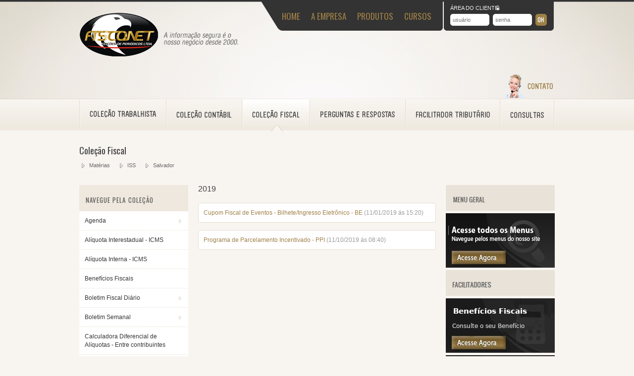

--- FILE ---
content_type: text/html; charset=UTF-8
request_url: http://www.fisconet.com.br/colecao-fiscal/secao/2019/18139
body_size: 26816
content:
<!DOCTYPE html>
<html>
<head>
    <title>Cole&#231;&#227;o Fiscal - Fisconet</title>
    
    <meta http-equiv="X-UA-Compatible" content="IE=edge" />
    
    <meta content="text/html; charset=iso-8859-1" http-equiv="Content-Type" />

    <link href='http://fonts.googleapis.com/css?family=Oswald:400,300' rel='stylesheet' type='text/css'>
<link rel="stylesheet" href="https://cdnjs.cloudflare.com/ajax/libs/font-awesome/4.7.0/css/font-awesome.min.css">
    <link href="/bundle/css/style-base?v=o81YBjgo_sZ09oI8FkzV1Y2YTI9luFyxToh8gaSLbpk1" rel="stylesheet"/>

    
    
    <link href="/assets/css/pages/colecao.css" rel="stylesheet" type="text/css" />

    <link href="/assets/css/estrutura.internas.css?1.01" rel="stylesheet" type="text/css" />

    <!-- Global site tag (gtag.js) - Google Analytics -->

</head>
<body>
    <div id="fb-root"></div>
    <div id="content">
        <div id="content-site">
            <div id="site">
                <!----Topo com menu -->
<div id="topo">
    <span style="float:left; position: absolute; top: 65px; left: 170px;"><img src="/assets/img/logo-slogan.png" alt="A informação segura é o nosso negócio desde 2000" /></span>
    <a href="/" target="_self" title="VOLTAR PARA A HOME" id="logo">Fisconet - Acessoramento Fiscal</a>
    <img class="borda1" src="/assets/img/borda-esq-menu-topo.png" width="49" height="71" alt="" />
	<ul id="menu-topo">
       	<li><a href="/" target="_self" title="HOME">HOME</a></li>
        <li><a href="/pagina/empresa" target="_self" title="Saiba mais sobre a empresa">A EMPRESA</a></li>
        <li><a href="/pagina/produtos" target="_self" title="Conheça nossos produtos">PRODUTOS</a></li>
        <li class="end"><a href="https://fisconetcursos.com.br" target="_self" title="Veja nossos cursos">CURSOS</a></li>
    </ul>
    <img class="borda2" src="/assets/img/borda-dir-menu-topo.png" alt="" width="5" height="71" />
    <img class="borda3" src="/assets/img/borda-esq-login.png" alt="" width="5" height="71" />
    <div id="login">
        <form action="/cliente/login" method="post" name="login">
            <h3>ÁREA DO CLIENTE</h3><img src="/assets/img/icone-cadeado.png" width="8" height="10" />
            <fieldset>
                <input class="usuario" name="usuario"  id="usuario" title="usuário" type="text" value="" placeholder="usuário" />
                <input class="senha" name="senha" id="senha" title="sua senha" type="password" value="" placeholder="senha" />
				<input class="bt-ok" type="submit" name="entrar" value="Ok" title="" />
            </fieldset>
        </form>
    </div>
    <img alt="" class="borda4" src="/assets/img/borda-dir-login.png" width="5" height="71" />
                
    <div class="atend-on">

        <a href="/contato" title="Contato" target="_self"><img src="/assets/img/contato.png" alt="Contato" /></a>
    </div>
</div>
<!--/-Topo com menu -->
                

 
<div id="menu-interno">
    <ul>
        <li><a title="Coleção Trabalhista" href="/colecao-trabalhista"><span class="colecao-trabalhista">Coleção Trabalhista</span></a><span class="marcador-menu"></span></li>
        <li><a title="Coleção Contábil" href="/colecao-contabil"><span class="colecao-contabil">Coleção Contábil</span></a><span class="marcador-menu"></span></li>
        <li><a title="Coleção Fiscal" href="/colecao-fiscal"><span class="colecao-fiscal">Coleção Fiscal</span> </a><span class="marcador-menu"></span></li>
        <li><a title="Perguntas e Respostas" href="/perguntas-e-respostas"><span class="perguntas-respostas">Perguntas e Respostas</span></a><span class="marcador-menu"></span></li>
        <li><a title="Facilitador Tributário" href="/facilitador-tributario"><span class="facilitador-tributario">Facilitador Tributário</span></a><span class="marcador-menu"></span></li>
        <li><a title="Consultas" href="/perguntas-e-respostas/minhas"><span class="consultas">Consultas</span> </a><span class="marcador-menu"></span></li>
    </ul>
</div>
<div id="pagina-conteudo">
    <div id="pagina-barra-navegacao">
        <h1>
    Coleção Fiscal
</h1>
        
        
<ul>
    <li><a href="/colecao-fiscal/secao/materias/195">Matérias</a></li><li><a href="/colecao-fiscal/secao/iss/270">ISS</a></li><li><a href="/colecao-fiscal/secao/salvador/18137">Salvador</a></li>
</ul>

    </div>
    <div id="conteudo">
        
    <div id="coluna-esquerda">
        <div class="menu-esquerda">
    <h3>Navegue pela Coleção</h3>
    <ul class="menu">
                <li class="submenu">
                        <a href="/colecao-fiscal/secao/agenda/8179" title="Agenda">Agenda</a>

                    <ul>
                                <li class="submenu">
                                        <a href="/colecao-fiscal/secao/-federal/8180" title=" Federal"> Federal</a>
                                    <ul>
                                                    <li><a href="/colecao-fiscal/acessar-menu/18779" target="_parent" title="Agenda Tribut&#225;ria">Agenda Tribut&#225;ria</a></li>
                                                    <li><a href="/colecao-fiscal/secao/agenda-tributaria---ate-outubro-de-2014/8182" title="Agenda Tribut&#225;ria - At&#233; Outubro de 2014">Agenda Tribut&#225;ria - At&#233; Outubro de 2014</a></li>
                                                    <li><a href="/colecao-fiscal/acessar-menu/8181" target="_parent" title="Agenda Tribut&#225;ria - De Outubro de 2014 at&#233; Dezembro de 2021">Agenda Tribut&#225;ria - De Outubro de 2014 at&#233; Dezembro de 2021</a></li>
                                                    <li><a href="/colecao-fiscal/acessar-menu/8183" target="_parent" title="Tributos Federais em Atraso">Tributos Federais em Atraso</a></li>
                                    </ul>
                                </li>
                                <li class="submenu">
                                        <a href="/colecao-fiscal/acessar-menu/818" target="_blank" title="Estadual">Estadual</a>
                                    <ul>
                                    </ul>
                                </li>
                                    <li><a href="/colecao-fiscal/acessar-menu/824" target="_blank" title="Municipal">Municipal</a></li>
                    </ul>
                </li>
                    <li><a href="/colecao-fiscal/acessar-menu/18728" target="_blank" title="Al&#237;quota Interestadual - ICMS">Al&#237;quota Interestadual - ICMS</a></li>
                    <li><a href="/colecao-fiscal/acessar-menu/20440" target="_blank" title="Al&#237;quota Interna - ICMS">Al&#237;quota Interna - ICMS</a></li>
                    <li><a href="/colecao-fiscal/acessar-menu/18730" target="_blank" title="Benef&#237;cios Fiscais">Benef&#237;cios Fiscais</a></li>
                <li class="submenu">
                        <a href="/colecao-fiscal/secao/boletim-fiscal-diario/18488" title="Boletim Fiscal Di&#225;rio">Boletim Fiscal Di&#225;rio</a>

                    <ul>
                                <li class="submenu">
                                        <a href="/colecao-fiscal/secao/2020/18510" title="2020">2020</a>
                                    <ul>
                                                    <li><a href="/colecao-fiscal/secao/dezembro/18511" title="Dezembro">Dezembro</a></li>
                                    </ul>
                                </li>
                                <li class="submenu">
                                        <a href="/colecao-fiscal/secao/2021/18558" title="2021">2021</a>
                                    <ul>
                                                    <li><a href="/colecao-fiscal/secao/------------janeiro/18559" title="            Janeiro">            Janeiro</a></li>
                                                    <li><a href="/colecao-fiscal/secao/-----------fevereiro/18590" title="           Fevereiro">           Fevereiro</a></li>
                                                    <li><a href="/colecao-fiscal/secao/----------marco-/18614" title="          Mar&#231;o ">          Mar&#231;o </a></li>
                                                    <li><a href="/colecao-fiscal/secao/---------abril/18632" title="         Abril">         Abril</a></li>
                                                    <li><a href="/colecao-fiscal/secao/--------maio/18652" title="        Maio">        Maio</a></li>
                                                    <li><a href="/colecao-fiscal/secao/-------junho/18664" title="       Junho">       Junho</a></li>
                                                    <li><a href="/colecao-fiscal/secao/------julho/18674" title="      Julho">      Julho</a></li>
                                                    <li><a href="/colecao-fiscal/secao/-----agosto/18694" title="     Agosto">     Agosto</a></li>
                                                    <li><a href="/colecao-fiscal/secao/----setembro/18705" title="    Setembro">    Setembro</a></li>
                                                    <li><a href="/colecao-fiscal/secao/---outubro/18713" title="   Outubro">   Outubro</a></li>
                                                    <li><a href="/colecao-fiscal/secao/-novembro/18757" title=" Novembro"> Novembro</a></li>
                                                    <li><a href="/colecao-fiscal/secao/dezembro/18772" title="Dezembro">Dezembro</a></li>
                                    </ul>
                                </li>
                                <li class="submenu">
                                        <a href="/colecao-fiscal/secao/2022/18795" title="2022">2022</a>
                                    <ul>
                                                    <li><a href="/colecao-fiscal/secao/------------janeiro/18796" title="            Janeiro">            Janeiro</a></li>
                                                    <li><a href="/colecao-fiscal/secao/-----------fevereiro/18851" title="           Fevereiro">           Fevereiro</a></li>
                                                <li class="submenu">
                                                        <a href="/colecao-fiscal/secao/----------marco/18872" title="          Mar&#231;o">          Mar&#231;o</a>
                                                    <ul>
                                                    </ul>
                                                </li>
                                                    <li><a href="/colecao-fiscal/secao/---------abril/18883" title="         Abril">         Abril</a></li>
                                                    <li><a href="/colecao-fiscal/secao/--------maio/18955" title="        Maio">        Maio</a></li>
                                                    <li><a href="/colecao-fiscal/secao/-------junho/18975" title="       Junho">       Junho</a></li>
                                                    <li><a href="/colecao-fiscal/secao/------julho/18999" title="      Julho">      Julho</a></li>
                                                    <li><a href="/colecao-fiscal/secao/-----agosto/19011" title="     Agosto">     Agosto</a></li>
                                                    <li><a href="/colecao-fiscal/secao/----setembro/19023" title="    Setembro">    Setembro</a></li>
                                                    <li><a href="/colecao-fiscal/secao/---outubro/19038" title="   Outubro">   Outubro</a></li>
                                                    <li><a href="/colecao-fiscal/secao/--novembro/19043" title="  Novembro">  Novembro</a></li>
                                                    <li><a href="/colecao-fiscal/secao/dezembro/19056" title="Dezembro">Dezembro</a></li>
                                    </ul>
                                </li>
                                <li class="submenu">
                                        <a href="/colecao-fiscal/secao/2023/19076" title="2023">2023</a>
                                    <ul>
                                                    <li><a href="/colecao-fiscal/secao/------------janeiro/19077" title="            Janeiro">            Janeiro</a></li>
                                                    <li><a href="/colecao-fiscal/secao/-----------fevereiro/19124" title="           Fevereiro">           Fevereiro</a></li>
                                                    <li><a href="/colecao-fiscal/secao/----------marco/19125" title="          Mar&#231;o">          Mar&#231;o</a></li>
                                                    <li><a href="/colecao-fiscal/secao/---------abril/19161" title="         Abril">         Abril</a></li>
                                                    <li><a href="/colecao-fiscal/secao/--------maio/19212" title="        Maio">        Maio</a></li>
                                                    <li><a href="/colecao-fiscal/secao/-------junho/19251" title="       Junho">       Junho</a></li>
                                                    <li><a href="/colecao-fiscal/secao/-----julho/19267" title="     Julho">     Julho</a></li>
                                                    <li><a href="/colecao-fiscal/secao/---agosto/19294" title="   Agosto">   Agosto</a></li>
                                                    <li><a href="/colecao-fiscal/secao/---setembro/19304" title="   Setembro">   Setembro</a></li>
                                                    <li><a href="/colecao-fiscal/secao/--outubro/19316" title="  Outubro">  Outubro</a></li>
                                                    <li><a href="/colecao-fiscal/secao/-novembro/19333" title=" Novembro"> Novembro</a></li>
                                                    <li><a href="/colecao-fiscal/secao/dezembro/20340" title="Dezembro">Dezembro</a></li>
                                    </ul>
                                </li>
                                <li class="submenu">
                                        <a href="/colecao-fiscal/secao/2024/20360" title="2024">2024</a>
                                    <ul>
                                                    <li><a href="/colecao-fiscal/secao/------------janeiro/20361" title="            Janeiro">            Janeiro</a></li>
                                                    <li><a href="/colecao-fiscal/secao/-----------fevereiro/20400" title="           Fevereiro">           Fevereiro</a></li>
                                                    <li><a href="/colecao-fiscal/secao/-----------marco/20422" title="           Mar&#231;o">           Mar&#231;o</a></li>
                                                    <li><a href="/colecao-fiscal/secao/---------abril/20449" title="         Abril">         Abril</a></li>
                                                    <li><a href="/colecao-fiscal/secao/--------maio/20466" title="        Maio">        Maio</a></li>
                                                    <li><a href="/colecao-fiscal/secao/-------junho/20478" title="       Junho">       Junho</a></li>
                                                    <li><a href="/colecao-fiscal/secao/-----julho/20509" title="     Julho">     Julho</a></li>
                                                    <li><a href="/colecao-fiscal/secao/---agosto/20695" title="   Agosto">   Agosto</a></li>
                                                    <li><a href="/colecao-fiscal/secao/---setembro/20871" title="   Setembro">   Setembro</a></li>
                                                    <li><a href="/colecao-fiscal/secao/--outubro/20884" title="  Outubro">  Outubro</a></li>
                                                    <li><a href="/colecao-fiscal/secao/-novembro/20891" title=" Novembro"> Novembro</a></li>
                                                    <li><a href="/colecao-fiscal/secao/dezembro/20903" title="Dezembro">Dezembro</a></li>
                                    </ul>
                                </li>
                                <li class="submenu">
                                        <a href="/colecao-fiscal/secao/2025/20918" title="2025">2025</a>
                                    <ul>
                                                    <li><a href="/colecao-fiscal/secao/------------janeiro/20919" title="            Janeiro">            Janeiro</a></li>
                                                    <li><a href="/colecao-fiscal/secao/-----------fevereiro/20974" title="           Fevereiro">           Fevereiro</a></li>
                                                    <li><a href="/colecao-fiscal/secao/----------marco/20993" title="          Mar&#231;o">          Mar&#231;o</a></li>
                                                    <li><a href="/colecao-fiscal/secao/---------abril/21017" title="         Abril">         Abril</a></li>
                                                    <li><a href="/colecao-fiscal/secao/--------maio/21040" title="        Maio">        Maio</a></li>
                                                    <li><a href="/colecao-fiscal/secao/-------junho/21045" title="       Junho">       Junho</a></li>
                                                    <li><a href="/colecao-fiscal/secao/------julho/21064" title="      Julho">      Julho</a></li>
                                                    <li><a href="/colecao-fiscal/secao/-----agosto/21076" title="     Agosto">     Agosto</a></li>
                                                    <li><a href="/colecao-fiscal/secao/----setembro/21107" title="    Setembro">    Setembro</a></li>
                                                    <li><a href="/colecao-fiscal/secao/--outubro/21132" title="  Outubro">  Outubro</a></li>
                                                    <li><a href="/colecao-fiscal/secao/-novembro/21135" title=" Novembro"> Novembro</a></li>
                                                    <li><a href="/colecao-fiscal/secao/dezembro/21143" title="Dezembro">Dezembro</a></li>
                                    </ul>
                                </li>
                                <li class="submenu">
                                        <a href="/colecao-fiscal/secao/2026/21155" title="2026">2026</a>
                                    <ul>
                                                    <li><a href="/colecao-fiscal/secao/janeiro/21156" title="Janeiro">Janeiro</a></li>
                                    </ul>
                                </li>
                    </ul>
                </li>
                <li class="submenu">
                        <a href="/colecao-fiscal/secao/boletim-semanal/7101" title="Boletim Semanal">Boletim Semanal</a>

                    <ul>
                                <li class="submenu">
                                        <a href="/colecao-fiscal/secao/2014/7102" title="2014">2014</a>
                                    <ul>
                                                    <li><a href="/colecao-fiscal/secao/-novembro/8185" title=" Novembro"> Novembro</a></li>
                                                    <li><a href="/colecao-fiscal/secao/dezembro/8354" title="Dezembro">Dezembro</a></li>
                                    </ul>
                                </li>
                                <li class="submenu">
                                        <a href="/colecao-fiscal/secao/2015/8594" title="2015">2015</a>
                                    <ul>
                                                    <li><a href="/colecao-fiscal/secao/------------janeiro/8596" title="            Janeiro">            Janeiro</a></li>
                                                    <li><a href="/colecao-fiscal/secao/-----------fevereiro/10891" title="           Fevereiro">           Fevereiro</a></li>
                                                    <li><a href="/colecao-fiscal/secao/----------marco/10925" title="          Mar&#231;o">          Mar&#231;o</a></li>
                                                    <li><a href="/colecao-fiscal/secao/---------abril/10952" title="         Abril">         Abril</a></li>
                                                    <li><a href="/colecao-fiscal/secao/--------maio/11028" title="        Maio">        Maio</a></li>
                                                    <li><a href="/colecao-fiscal/secao/-------junho/12039" title="       Junho">       Junho</a></li>
                                                    <li><a href="/colecao-fiscal/secao/------julho/16137" title="      Julho">      Julho</a></li>
                                                    <li><a href="/colecao-fiscal/secao/-----agosto/16192" title="     Agosto">     Agosto</a></li>
                                                    <li><a href="/colecao-fiscal/secao/----setembro/16214" title="    Setembro">    Setembro</a></li>
                                                    <li><a href="/colecao-fiscal/secao/--outubro/16231" title="  Outubro">  Outubro</a></li>
                                                    <li><a href="/colecao-fiscal/secao/-novembro/16246" title=" Novembro"> Novembro</a></li>
                                                    <li><a href="/colecao-fiscal/secao/dezembro/16257" title="Dezembro">Dezembro</a></li>
                                    </ul>
                                </li>
                                <li class="submenu">
                                        <a href="/colecao-fiscal/secao/2016/16278" title="2016">2016</a>
                                    <ul>
                                                    <li><a href="/colecao-fiscal/secao/------------janeiro/16279" title="            Janeiro">            Janeiro</a></li>
                                                    <li><a href="/colecao-fiscal/secao/-----------fevereiro/16327" title="           Fevereiro">           Fevereiro</a></li>
                                                    <li><a href="/colecao-fiscal/secao/----------marco/16354" title="          Mar&#231;o">          Mar&#231;o</a></li>
                                                    <li><a href="/colecao-fiscal/secao/---------abril/16376" title="         Abril">         Abril</a></li>
                                                    <li><a href="/colecao-fiscal/secao/--------maio/16398" title="        Maio">        Maio</a></li>
                                                    <li><a href="/colecao-fiscal/secao/-------junho/16464" title="       Junho">       Junho</a></li>
                                                    <li><a href="/colecao-fiscal/secao/------julho/16478" title="      Julho">      Julho</a></li>
                                                    <li><a href="/colecao-fiscal/secao/-----agosto/16483" title="     Agosto">     Agosto</a></li>
                                                    <li><a href="/colecao-fiscal/secao/-----setembro/16499" title="     Setembro">     Setembro</a></li>
                                                    <li><a href="/colecao-fiscal/secao/---outubro/16508" title="   Outubro">   Outubro</a></li>
                                                    <li><a href="/colecao-fiscal/secao/--novembro/16517" title="  Novembro">  Novembro</a></li>
                                                    <li><a href="/colecao-fiscal/secao/-dezembro/16530" title=" Dezembro"> Dezembro</a></li>
                                    </ul>
                                </li>
                                <li class="submenu">
                                        <a href="/colecao-fiscal/secao/2017/16596" title="2017">2017</a>
                                    <ul>
                                                    <li><a href="/colecao-fiscal/secao/------------janeiro/16599" title="            Janeiro">            Janeiro</a></li>
                                                    <li><a href="/colecao-fiscal/secao/-----------fevereiro/16626" title="           Fevereiro">           Fevereiro</a></li>
                                                    <li><a href="/colecao-fiscal/secao/----------marco/16633" title="          Mar&#231;o">          Mar&#231;o</a></li>
                                                    <li><a href="/colecao-fiscal/secao/---------abril/16656" title="         Abril">         Abril</a></li>
                                                    <li><a href="/colecao-fiscal/secao/--------maio/16669" title="        Maio">        Maio</a></li>
                                                    <li><a href="/colecao-fiscal/secao/-------junho/17678" title="       Junho">       Junho</a></li>
                                                    <li><a href="/colecao-fiscal/secao/-----julho/17688" title="     Julho">     Julho</a></li>
                                                    <li><a href="/colecao-fiscal/secao/----agosto/17707" title="    Agosto">    Agosto</a></li>
                                                    <li><a href="/colecao-fiscal/secao/---setembro/17754" title="   Setembro">   Setembro</a></li>
                                                    <li><a href="/colecao-fiscal/secao/--outubro/17767" title="  Outubro">  Outubro</a></li>
                                                    <li><a href="/colecao-fiscal/secao/-novembro/17799" title=" Novembro"> Novembro</a></li>
                                                    <li><a href="/colecao-fiscal/secao/dezembro/17815" title="Dezembro">Dezembro</a></li>
                                    </ul>
                                </li>
                                <li class="submenu">
                                        <a href="/colecao-fiscal/secao/2018/17829" title="2018">2018</a>
                                    <ul>
                                                    <li><a href="/colecao-fiscal/secao/------------janeiro/17856" title="            Janeiro">            Janeiro</a></li>
                                                    <li><a href="/colecao-fiscal/secao/-----------fevereiro/17885" title="           Fevereiro">           Fevereiro</a></li>
                                                    <li><a href="/colecao-fiscal/secao/----------marco/17933" title="          Mar&#231;o">          Mar&#231;o</a></li>
                                                    <li><a href="/colecao-fiscal/secao/---------abril/17946" title="         Abril">         Abril</a></li>
                                                    <li><a href="/colecao-fiscal/secao/--------maio/18006" title="        Maio">        Maio</a></li>
                                                    <li><a href="/colecao-fiscal/secao/-------junho/18016" title="       Junho">       Junho</a></li>
                                                    <li><a href="/colecao-fiscal/secao/------julho/18040" title="      Julho">      Julho</a></li>
                                                    <li><a href="/colecao-fiscal/secao/-----agosto/18048" title="     Agosto">     Agosto</a></li>
                                                    <li><a href="/colecao-fiscal/secao/----setembro/18068" title="    Setembro">    Setembro</a></li>
                                                    <li><a href="/colecao-fiscal/secao/---outubro/18081" title="   Outubro">   Outubro</a></li>
                                                    <li><a href="/colecao-fiscal/secao/--novembro/18089" title="  Novembro">  Novembro</a></li>
                                                    <li><a href="/colecao-fiscal/secao/-dezembro/18099" title=" Dezembro"> Dezembro</a></li>
                                    </ul>
                                </li>
                                <li class="submenu">
                                        <a href="/colecao-fiscal/secao/2019/18127" title="2019">2019</a>
                                    <ul>
                                                    <li><a href="/colecao-fiscal/secao/------------janeiro/18128" title="            Janeiro">            Janeiro</a></li>
                                                    <li><a href="/colecao-fiscal/secao/-----------fevereiro/18166" title="           Fevereiro">           Fevereiro</a></li>
                                                    <li><a href="/colecao-fiscal/secao/----------marco/18210" title="          Mar&#231;o">          Mar&#231;o</a></li>
                                                    <li><a href="/colecao-fiscal/secao/---------abril/18220" title="         Abril">         Abril</a></li>
                                                    <li><a href="/colecao-fiscal/secao/--------maio/18239" title="        Maio">        Maio</a></li>
                                                    <li><a href="/colecao-fiscal/secao/-------junho/18251" title="       Junho">       Junho</a></li>
                                                    <li><a href="/colecao-fiscal/secao/------julho/18265" title="      Julho">      Julho</a></li>
                                                    <li><a href="/colecao-fiscal/secao/-----agosto/18286" title="     Agosto">     Agosto</a></li>
                                                    <li><a href="/colecao-fiscal/secao/----setembro/18295" title="    Setembro">    Setembro</a></li>
                                                    <li><a href="/colecao-fiscal/secao/---outubro/18305" title="   Outubro">   Outubro</a></li>
                                                    <li><a href="/colecao-fiscal/secao/--novembro/18311" title="  Novembro">  Novembro</a></li>
                                                    <li><a href="/colecao-fiscal/secao/dezembro/18319" title="Dezembro">Dezembro</a></li>
                                    </ul>
                                </li>
                                <li class="submenu">
                                        <a href="/colecao-fiscal/secao/2020/18331" title="2020">2020</a>
                                    <ul>
                                                    <li><a href="/colecao-fiscal/secao/------------janeiro/18334" title="            Janeiro">            Janeiro</a></li>
                                                    <li><a href="/colecao-fiscal/secao/-----------fevereiro/18361" title="           Fevereiro">           Fevereiro</a></li>
                                                    <li><a href="/colecao-fiscal/secao/----------marco/18375" title="          Mar&#231;o">          Mar&#231;o</a></li>
                                                    <li><a href="/colecao-fiscal/secao/---------abril/18420" title="         Abril">         Abril</a></li>
                                                    <li><a href="/colecao-fiscal/secao/--------maio/18429" title="        Maio">        Maio</a></li>
                                                    <li><a href="/colecao-fiscal/secao/-------junho/18435" title="       Junho">       Junho</a></li>
                                                    <li><a href="/colecao-fiscal/secao/------julho/18452" title="      Julho">      Julho</a></li>
                                                    <li><a href="/colecao-fiscal/secao/-----agosto/18456" title="     Agosto">     Agosto</a></li>
                                                    <li><a href="/colecao-fiscal/secao/----setembro/18469" title="    Setembro">    Setembro</a></li>
                                                    <li><a href="/colecao-fiscal/secao/---outubro/18477" title="   Outubro">   Outubro</a></li>
                                                    <li><a href="/colecao-fiscal/secao/--novembro/18485" title="  Novembro">  Novembro</a></li>
                                                    <li><a href="/colecao-fiscal/secao/dezembro/18517" title="Dezembro">Dezembro</a></li>
                                    </ul>
                                </li>
                                <li class="submenu">
                                        <a href="/colecao-fiscal/secao/2021/18541" title="2021">2021</a>
                                    <ul>
                                                    <li><a href="/colecao-fiscal/secao/------------janeiro/18542" title="            Janeiro">            Janeiro</a></li>
                                                    <li><a href="/colecao-fiscal/secao/-----------fevereiro/18587" title="           Fevereiro">           Fevereiro</a></li>
                                                    <li><a href="/colecao-fiscal/secao/----------marco/18609" title="          Mar&#231;o">          Mar&#231;o</a></li>
                                                    <li><a href="/colecao-fiscal/secao/---------abril/18636" title="         Abril">         Abril</a></li>
                                                    <li><a href="/colecao-fiscal/secao/--------maio/18650" title="        Maio">        Maio</a></li>
                                                    <li><a href="/colecao-fiscal/secao/-------junho/18667" title="       Junho">       Junho</a></li>
                                                    <li><a href="/colecao-fiscal/secao/------julho/18680" title="      Julho">      Julho</a></li>
                                                    <li><a href="/colecao-fiscal/secao/-----agosto/18696" title="     Agosto">     Agosto</a></li>
                                                    <li><a href="/colecao-fiscal/secao/----setembro/18707" title="    Setembro">    Setembro</a></li>
                                                    <li><a href="/colecao-fiscal/secao/---outubro/18715" title="   Outubro">   Outubro</a></li>
                                                    <li><a href="/colecao-fiscal/secao/--novembro/18759" title="  Novembro">  Novembro</a></li>
                                                    <li><a href="/colecao-fiscal/secao/dezembro/18775" title="Dezembro">Dezembro</a></li>
                                    </ul>
                                </li>
                                <li class="submenu">
                                        <a href="/colecao-fiscal/secao/2022/18782" title="2022">2022</a>
                                    <ul>
                                                    <li><a href="/colecao-fiscal/secao/------------janeiro/18783" title="            Janeiro">            Janeiro</a></li>
                                                    <li><a href="/colecao-fiscal/secao/-----------fevereiro/18859" title="           Fevereiro">           Fevereiro</a></li>
                                                    <li><a href="/colecao-fiscal/secao/----------marco/18868" title="          Mar&#231;o">          Mar&#231;o</a></li>
                                                    <li><a href="/colecao-fiscal/secao/---------abril/18886" title="         Abril">         Abril</a></li>
                                                    <li><a href="/colecao-fiscal/secao/--------maio/18950" title="        Maio">        Maio</a></li>
                                                    <li><a href="/colecao-fiscal/secao/-------junho/18979" title="       Junho">       Junho</a></li>
                                                    <li><a href="/colecao-fiscal/secao/------julho/18994" title="      Julho">      Julho</a></li>
                                                    <li><a href="/colecao-fiscal/secao/-----agosto/19009" title="     Agosto">     Agosto</a></li>
                                                    <li><a href="/colecao-fiscal/secao/----setembro/19025" title="    Setembro">    Setembro</a></li>
                                                    <li><a href="/colecao-fiscal/secao/---outubro/19032" title="   Outubro">   Outubro</a></li>
                                                    <li><a href="/colecao-fiscal/secao/--novembro/19045" title="  Novembro">  Novembro</a></li>
                                                    <li><a href="/colecao-fiscal/secao/dezembro/19058" title="Dezembro">Dezembro</a></li>
                                    </ul>
                                </li>
                                <li class="submenu">
                                        <a href="/colecao-fiscal/secao/2023/19080" title="2023">2023</a>
                                    <ul>
                                                    <li><a href="/colecao-fiscal/secao/------------janeiro/19084" title="            Janeiro">            Janeiro</a></li>
                                                    <li><a href="/colecao-fiscal/secao/-----------fevereiro/19128" title="           Fevereiro">           Fevereiro</a></li>
                                                    <li><a href="/colecao-fiscal/secao/----------marco/19139" title="          Mar&#231;o">          Mar&#231;o</a></li>
                                                    <li><a href="/colecao-fiscal/secao/---------abril/19198" title="         Abril">         Abril</a></li>
                                                    <li><a href="/colecao-fiscal/secao/--------maio/19235" title="        Maio">        Maio</a></li>
                                                    <li><a href="/colecao-fiscal/secao/-------junho/19255" title="       Junho">       Junho</a></li>
                                                    <li><a href="/colecao-fiscal/secao/------julho/19269" title="      Julho">      Julho</a></li>
                                                <li class="submenu">
                                                        <a href="/colecao-fiscal/secao/-----agosto/19286" title="     Agosto">     Agosto</a>
                                                    <ul>
                                                    </ul>
                                                </li>
                                                    <li><a href="/colecao-fiscal/secao/----setembro/19310" title="    Setembro">    Setembro</a></li>
                                                    <li><a href="/colecao-fiscal/secao/---outubro/19319" title="   Outubro">   Outubro</a></li>
                                                    <li><a href="/colecao-fiscal/secao/--novembro/19329" title="  Novembro">  Novembro</a></li>
                                                    <li><a href="/colecao-fiscal/secao/-dezembro/20346" title=" Dezembro"> Dezembro</a></li>
                                    </ul>
                                </li>
                                <li class="submenu">
                                        <a href="/colecao-fiscal/secao/2024/20387" title="2024">2024</a>
                                    <ul>
                                                    <li><a href="/colecao-fiscal/secao/------------janeiro/20398" title="            Janeiro">            Janeiro</a></li>
                                                    <li><a href="/colecao-fiscal/secao/-----------fevereiro/20414" title="           Fevereiro">           Fevereiro</a></li>
                                                    <li><a href="/colecao-fiscal/secao/----------marco/20432" title="          Mar&#231;o">          Mar&#231;o</a></li>
                                                    <li><a href="/colecao-fiscal/secao/---------abril/20448" title="         Abril">         Abril</a></li>
                                                    <li><a href="/colecao-fiscal/secao/--------maio/20465" title="        Maio">        Maio</a></li>
                                                    <li><a href="/colecao-fiscal/secao/-------junho/20484" title="       Junho">       Junho</a></li>
                                                    <li><a href="/colecao-fiscal/secao/------julho/20540" title="      Julho">      Julho</a></li>
                                                    <li><a href="/colecao-fiscal/secao/-----agosto/20702" title="     Agosto">     Agosto</a></li>
                                                    <li><a href="/colecao-fiscal/secao/----setembro/20740" title="    Setembro">    Setembro</a></li>
                                                    <li><a href="/colecao-fiscal/secao/---outubro/20882" title="   Outubro">   Outubro</a></li>
                                                    <li><a href="/colecao-fiscal/secao/--novembro/20902" title="  Novembro">  Novembro</a></li>
                                                    <li><a href="/colecao-fiscal/secao/-dezembro/20910" title=" Dezembro"> Dezembro</a></li>
                                    </ul>
                                </li>
                                <li class="submenu">
                                        <a href="/colecao-fiscal/secao/2025/20948" title="2025">2025</a>
                                    <ul>
                                                    <li><a href="/colecao-fiscal/secao/------------janeiro/20951" title="            Janeiro">            Janeiro</a></li>
                                                    <li><a href="/colecao-fiscal/secao/-----------fevereiro/20981" title="           Fevereiro">           Fevereiro</a></li>
                                                    <li><a href="/colecao-fiscal/secao/----------marco/21004" title="          Mar&#231;o">          Mar&#231;o</a></li>
                                                    <li><a href="/colecao-fiscal/secao/---------abril/21019" title="         Abril">         Abril</a></li>
                                                    <li><a href="/colecao-fiscal/secao/--------maio/21034" title="        Maio">        Maio</a></li>
                                                    <li><a href="/colecao-fiscal/secao/-------junho/21050" title="       Junho">       Junho</a></li>
                                                    <li><a href="/colecao-fiscal/secao/------julho/21059" title="      Julho">      Julho</a></li>
                                                    <li><a href="/colecao-fiscal/secao/-----agosto/21081" title="     Agosto">     Agosto</a></li>
                                                    <li><a href="/colecao-fiscal/secao/----setembro/21084" title="    Setembro">    Setembro</a></li>
                                                    <li><a href="/colecao-fiscal/secao/---outubro/21087" title="   Outubro">   Outubro</a></li>
                                                    <li><a href="/colecao-fiscal/secao/--novembro/21090" title="  Novembro">  Novembro</a></li>
                                                    <li><a href="/colecao-fiscal/secao/dezembro/21092" title="Dezembro">Dezembro</a></li>
                                    </ul>
                                </li>
                                <li class="submenu">
                                        <a href="/colecao-fiscal/secao/2026/21165" title="2026">2026</a>
                                    <ul>
                                                    <li><a href="/colecao-fiscal/secao/------------janeiro/21168" title="            Janeiro">            Janeiro</a></li>
                                                    <li><a href="/colecao-fiscal/secao/-----------fevereiro/21187" title="           Fevereiro">           Fevereiro</a></li>
                                                    <li><a href="/colecao-fiscal/secao/----------marco/21188" title="          Mar&#231;o">          Mar&#231;o</a></li>
                                                    <li><a href="/colecao-fiscal/secao/---------abril/21189" title="         Abril">         Abril</a></li>
                                                    <li><a href="/colecao-fiscal/secao/--------maio/21190" title="        Maio">        Maio</a></li>
                                                    <li><a href="/colecao-fiscal/secao/-------junho/21191" title="       Junho">       Junho</a></li>
                                                    <li><a href="/colecao-fiscal/secao/------julho/21192" title="      Julho">      Julho</a></li>
                                                    <li><a href="/colecao-fiscal/secao/-----agosto/21193" title="     Agosto">     Agosto</a></li>
                                                    <li><a href="/colecao-fiscal/secao/----setembro/21194" title="    Setembro">    Setembro</a></li>
                                                    <li><a href="/colecao-fiscal/secao/---outubro/21195" title="   Outubro">   Outubro</a></li>
                                                    <li><a href="/colecao-fiscal/secao/--novembro/21196" title="  Novembro">  Novembro</a></li>
                                                    <li><a href="/colecao-fiscal/secao/-dezembro/21197" title=" Dezembro"> Dezembro</a></li>
                                    </ul>
                                </li>
                    </ul>
                </li>
                    <li><a href="/colecao-fiscal/acessar-menu/18731" target="_blank" title="Calculadora Diferencial de Al&#237;quotas - Entre contribuintes">Calculadora Diferencial de Al&#237;quotas - Entre contribuintes</a></li>
                    <li><a href="/colecao-fiscal/acessar-menu/18732" target="_blank" title="Calculadora Diferencial de Al&#237;quotas opera&#231;&#227;o destinada a N&#227;o Contribuinte">Calculadora Diferencial de Al&#237;quotas opera&#231;&#227;o destinada a N&#227;o Contribuinte</a></li>
                    <li><a href="/colecao-fiscal/acessar-menu/11031" target="_parent" title="C&#243;digos/Estatutos/Constitui&#231;&#245;es">C&#243;digos/Estatutos/Constitui&#231;&#245;es</a></li>
                <li class="submenu">
                        <a href="/colecao-fiscal/secao/confaz/8137" title="CONFAZ">CONFAZ</a>

                    <ul>
                                <li class="submenu">
                                        <a href="/colecao-fiscal/acessar-menu/8141" target="_parent" title="Ajuste SINIEF">Ajuste SINIEF</a>
                                    <ul>
                                    </ul>
                                </li>
                                    <li><a href="/colecao-fiscal/acessar-menu/8143" target="_parent" title="Ato COTEPE">Ato COTEPE</a></li>
                                    <li><a href="/colecao-fiscal/acessar-menu/8144" target="_parent" title="Ato PMPF">Ato PMPF</a></li>
                                    <li><a href="/colecao-fiscal/acessar-menu/8139" target="_parent" title="Conv&#234;nio ICMS">Conv&#234;nio ICMS</a></li>
                                    <li><a href="/colecao-fiscal/acessar-menu/8142" target="_parent" title="Protocolo ICMS">Protocolo ICMS</a></li>
                    </ul>
                </li>
                    <li><a href="/colecao-fiscal/acessar-menu/18734" target="_blank" title="Consulta CSOSN">Consulta CSOSN</a></li>
                    <li><a href="/colecao-fiscal/acessar-menu/18888" target="_blank" title="Correla&#231;&#227;o NCM 2017 x NCM 2022">Correla&#231;&#227;o NCM 2017 x NCM 2022</a></li>
                    <li><a href="/colecao-fiscal/acessar-menu/19016" target="_blank" title="D&#250;vidas Nova TIPI - Saiba mais sobre a redu&#231;&#227;o do IPI">D&#250;vidas Nova TIPI - Saiba mais sobre a redu&#231;&#227;o do IPI</a></li>
                    <li><a href="/colecao-fiscal/acessar-menu/18740" target="_blank" title="Emissor GNRE">Emissor GNRE</a></li>
                <li class="submenu">
                        <a href="/colecao-fiscal/acessar-menu/4049" target="_parent" title="Enquadramento de NCM">Enquadramento de NCM</a>

                    <ul>
                    </ul>
                </li>
                    <li><a href="/colecao-fiscal/acessar-menu/18741" target="_blank" title="Equival&#234;ncia de Carga Tribut&#225;ria - ICMS">Equival&#234;ncia de Carga Tribut&#225;ria - ICMS</a></li>
                    <li><a href="/colecao-fiscal/acessar-menu/18322" target="_parent" title="Facilitadores">Facilitadores</a></li>
                <li class="submenu">
                        <a href="/colecao-fiscal/secao/fisconet-news/18493" title="Fisconet News">Fisconet News</a>

                    <ul>
                                    <li><a href="/colecao-fiscal/secao/2020/18940" title="2020">2020</a></li>
                                <li class="submenu">
                                        <a href="/colecao-fiscal/secao/2021/18941" title="2021">2021</a>
                                    <ul>
                                                    <li><a href="/colecao-fiscal/secao/------------janeiro/18942" title="            Janeiro">            Janeiro</a></li>
                                                    <li><a href="/colecao-fiscal/secao/-----------fevereiro/18943" title="           Fevereiro">           Fevereiro</a></li>
                                                    <li><a href="/colecao-fiscal/secao/----------marco/18944" title="          Mar&#231;o">          Mar&#231;o</a></li>
                                                    <li><a href="/colecao-fiscal/secao/---------abril/18945" title="         Abril">         Abril</a></li>
                                                    <li><a href="/colecao-fiscal/secao/--------maio/18946" title="        Maio">        Maio</a></li>
                                                    <li><a href="/colecao-fiscal/secao/-------junho/18947" title="       Junho">       Junho</a></li>
                                                    <li><a href="/colecao-fiscal/secao/------julho/18948" title="      Julho">      Julho</a></li>
                                                    <li><a href="/colecao-fiscal/secao/-----agosto/18953" title="     Agosto">     Agosto</a></li>
                                                    <li><a href="/colecao-fiscal/secao/----setembro/18954" title="    Setembro">    Setembro</a></li>
                                                    <li><a href="/colecao-fiscal/secao/---outubro/18956" title="   Outubro">   Outubro</a></li>
                                                    <li><a href="/colecao-fiscal/secao/--novembro/18957" title="  Novembro">  Novembro</a></li>
                                                    <li><a href="/colecao-fiscal/secao/dezembro/18958" title="Dezembro">Dezembro</a></li>
                                    </ul>
                                </li>
                                <li class="submenu">
                                        <a href="/colecao-fiscal/secao/2022/18959" title="2022">2022</a>
                                    <ul>
                                                    <li><a href="/colecao-fiscal/secao/------------janeiro/18960" title="            Janeiro">            Janeiro</a></li>
                                                    <li><a href="/colecao-fiscal/secao/-----------fevereiro/18961" title="           Fevereiro">           Fevereiro</a></li>
                                                    <li><a href="/colecao-fiscal/secao/----------marco/18962" title="          Mar&#231;o">          Mar&#231;o</a></li>
                                                    <li><a href="/colecao-fiscal/secao/---------abril/18963" title="         Abril">         Abril</a></li>
                                                    <li><a href="/colecao-fiscal/secao/--------maio/18965" title="        Maio">        Maio</a></li>
                                                    <li><a href="/colecao-fiscal/secao/-------junho/18982" title="       Junho">       Junho</a></li>
                                                    <li><a href="/colecao-fiscal/secao/------julho/18997" title="      Julho">      Julho</a></li>
                                                    <li><a href="/colecao-fiscal/secao/-----agosto/19013" title="     Agosto">     Agosto</a></li>
                                                    <li><a href="/colecao-fiscal/secao/----setembro/19028" title="    Setembro">    Setembro</a></li>
                                                    <li><a href="/colecao-fiscal/secao/---outubro/19035" title="   Outubro">   Outubro</a></li>
                                                    <li><a href="/colecao-fiscal/secao/--novembro/19048" title="  Novembro">  Novembro</a></li>
                                                    <li><a href="/colecao-fiscal/secao/dezembro/19061" title="Dezembro">Dezembro</a></li>
                                    </ul>
                                </li>
                                <li class="submenu">
                                        <a href="/colecao-fiscal/secao/2023/19087" title="2023">2023</a>
                                    <ul>
                                                    <li><a href="/colecao-fiscal/secao/------------janeiro/19090" title="            Janeiro">            Janeiro</a></li>
                                                    <li><a href="/colecao-fiscal/secao/-----------fevereiro/19132" title="           Fevereiro">           Fevereiro</a></li>
                                                    <li><a href="/colecao-fiscal/secao/----------marco/19142" title="          Mar&#231;o">          Mar&#231;o</a></li>
                                                    <li><a href="/colecao-fiscal/secao/---------abril/19202" title="         Abril">         Abril</a></li>
                                                    <li><a href="/colecao-fiscal/secao/-------maio/19238" title="       Maio">       Maio</a></li>
                                                    <li><a href="/colecao-fiscal/secao/------junho/19258" title="      Junho">      Junho</a></li>
                                                    <li><a href="/colecao-fiscal/secao/-----julho/19273" title="     Julho">     Julho</a></li>
                                                    <li><a href="/colecao-fiscal/secao/----agosto/19292" title="    Agosto">    Agosto</a></li>
                                                    <li><a href="/colecao-fiscal/secao/---setembro/19313" title="   Setembro">   Setembro</a></li>
                                                    <li><a href="/colecao-fiscal/secao/--outubro/19322" title="  Outubro">  Outubro</a></li>
                                                    <li><a href="/colecao-fiscal/secao/-novembro/19331" title=" Novembro"> Novembro</a></li>
                                                    <li><a href="/colecao-fiscal/secao/dezembro/20342" title="Dezembro">Dezembro</a></li>
                                    </ul>
                                </li>
                                <li class="submenu">
                                        <a href="/colecao-fiscal/secao/2024/20356" title="2024">2024</a>
                                    <ul>
                                                    <li><a href="/colecao-fiscal/secao/----------dezembro/20906" title="          Dezembro">          Dezembro</a></li>
                                                    <li><a href="/colecao-fiscal/secao/---------novembro/20894" title="         Novembro">         Novembro</a></li>
                                                    <li><a href="/colecao-fiscal/secao/--------outubro/20888" title="        Outubro">        Outubro</a></li>
                                                    <li><a href="/colecao-fiscal/secao/--------setembro/20875" title="        Setembro">        Setembro</a></li>
                                                    <li><a href="/colecao-fiscal/secao/-------agosto/20699" title="       Agosto">       Agosto</a></li>
                                                    <li><a href="/colecao-fiscal/secao/------julho/20691" title="      Julho">      Julho</a></li>
                                                    <li><a href="/colecao-fiscal/secao/---abril/20445" title="   Abril">   Abril</a></li>
                                                    <li><a href="/colecao-fiscal/secao/--marco/20427" title="  Mar&#231;o">  Mar&#231;o</a></li>
                                                    <li><a href="/colecao-fiscal/secao/-fevereiro/20405" title=" Fevereiro"> Fevereiro</a></li>
                                                    <li><a href="/colecao-fiscal/secao/janeiro/20357" title="Janeiro">Janeiro</a></li>
                                    </ul>
                                </li>
                                <li class="submenu">
                                        <a href="/colecao-fiscal/secao/2025/20938" title="2025">2025</a>
                                    <ul>
                                                    <li><a href="/colecao-fiscal/secao/------------janeiro/20941" title="            Janeiro">            Janeiro</a></li>
                                                    <li><a href="/colecao-fiscal/secao/-----------fevereiro/20986" title="           Fevereiro">           Fevereiro</a></li>
                                                    <li><a href="/colecao-fiscal/secao/----------marco/21001" title="          Mar&#231;o">          Mar&#231;o</a></li>
                                                    <li><a href="/colecao-fiscal/secao/---------abril/21015" title="         Abril">         Abril</a></li>
                                                    <li><a href="/colecao-fiscal/secao/--------maio/21037" title="        Maio">        Maio</a></li>
                                                    <li><a href="/colecao-fiscal/secao/-------junho/21047" title="       Junho">       Junho</a></li>
                                                    <li><a href="/colecao-fiscal/secao/------julho/21062" title="      Julho">      Julho</a></li>
                                                    <li><a href="/colecao-fiscal/secao/-----agosto/21078" title="     Agosto">     Agosto</a></li>
                                                    <li><a href="/colecao-fiscal/secao/----setembro/21102" title="    Setembro">    Setembro</a></li>
                                                    <li><a href="/colecao-fiscal/secao/---outubro/21120" title="   Outubro">   Outubro</a></li>
                                                    <li><a href="/colecao-fiscal/secao/--novembro/21122" title="  Novembro">  Novembro</a></li>
                                                    <li><a href="/colecao-fiscal/secao/dezembro/21126" title="Dezembro">Dezembro</a></li>
                                    </ul>
                                </li>
                                <li class="submenu">
                                        <a href="/colecao-fiscal/secao/2026/21160" title="2026">2026</a>
                                    <ul>
                                                    <li><a href="/colecao-fiscal/secao/abril/21222" title="Abril">Abril</a></li>
                                                    <li><a href="/colecao-fiscal/secao/agosto/21226" title="Agosto">Agosto</a></li>
                                                    <li><a href="/colecao-fiscal/secao/dezembro/21230" title="Dezembro">Dezembro</a></li>
                                                    <li><a href="/colecao-fiscal/secao/fevereiro/21220" title="Fevereiro">Fevereiro</a></li>
                                                    <li><a href="/colecao-fiscal/secao/janeiro/21161" title="Janeiro">Janeiro</a></li>
                                                    <li><a href="/colecao-fiscal/secao/julho/21225" title="Julho">Julho</a></li>
                                                    <li><a href="/colecao-fiscal/secao/junho/21224" title="Junho">Junho</a></li>
                                                    <li><a href="/colecao-fiscal/secao/maio/21223" title="Maio">Maio</a></li>
                                                    <li><a href="/colecao-fiscal/secao/marco/21221" title="Mar&#231;o">Mar&#231;o</a></li>
                                                    <li><a href="/colecao-fiscal/secao/novembro/21229" title="Novembro">Novembro</a></li>
                                                    <li><a href="/colecao-fiscal/secao/outubro/21228" title="Outubro">Outubro</a></li>
                                                    <li><a href="/colecao-fiscal/secao/setembro/21227" title="Setembro">Setembro</a></li>
                                    </ul>
                                </li>
                    </ul>
                </li>
                    <li><a href="/colecao-fiscal/secao/fisconet-responde/18498" title="Fisconet Responde">Fisconet Responde</a></li>
                    <li><a href="/colecao-fiscal/secao/fisconet-urgente/18489" title="Fisconet Urgente">Fisconet Urgente</a></li>
                <li class="submenu">
                        <a href="/colecao-fiscal/secao/icms/795" title="ICMS">ICMS</a>

                    <ul>
                                <li class="submenu">
                                        <a href="/colecao-fiscal/secao/-escolha-seu-estado/796" title=" Escolha seu Estado"> Escolha seu Estado</a>
                                    <ul>
                                                    <li><a href="/colecao-fiscal/secao/acre/17786" title="Acre">Acre</a></li>
                                                    <li><a href="/colecao-fiscal/secao/alagoas/17774" title="Alagoas">Alagoas</a></li>
                                                    <li><a href="/colecao-fiscal/secao/amapa/17783" title="Amap&#225;">Amap&#225;</a></li>
                                                    <li><a href="/colecao-fiscal/secao/amazonas/17784" title="Amazonas">Amazonas</a></li>
                                                    <li><a href="/colecao-fiscal/secao/bahia/17768" title="Bahia">Bahia</a></li>
                                                    <li><a href="/colecao-fiscal/secao/ceara/17778" title="Cear&#225;">Cear&#225;</a></li>
                                                    <li><a href="/colecao-fiscal/secao/distrito-federal/17771" title="Distrito Federal">Distrito Federal</a></li>
                                                    <li><a href="/colecao-fiscal/secao/espirito-santo/1939" title="Esp&#237;rito Santo">Esp&#237;rito Santo</a></li>
                                                    <li><a href="/colecao-fiscal/secao/goias/17772" title="Goi&#225;s">Goi&#225;s</a></li>
                                                    <li><a href="/colecao-fiscal/secao/maranhao/17780" title="Maranh&#227;o">Maranh&#227;o</a></li>
                                                    <li><a href="/colecao-fiscal/secao/mato-grosso/17769" title="Mato Grosso">Mato Grosso</a></li>
                                                    <li><a href="/colecao-fiscal/secao/mato-grosso-do-sul/17770" title="Mato Grosso do Sul">Mato Grosso do Sul</a></li>
                                                    <li><a href="/colecao-fiscal/secao/minas-gerais/1940" title="Minas Gerais">Minas Gerais</a></li>
                                                    <li><a href="/colecao-fiscal/secao/para/17782" title="Par&#225;">Par&#225;</a></li>
                                                    <li><a href="/colecao-fiscal/secao/paraiba/17777" title="Para&#237;ba">Para&#237;ba</a></li>
                                                <li class="submenu">
                                                        <a href="/colecao-fiscal/secao/parana/822" title="Paran&#225;">Paran&#225;</a>
                                                    <ul>
                                                    </ul>
                                                </li>
                                                    <li><a href="/colecao-fiscal/secao/pernambuco/17775" title="Pernambuco">Pernambuco</a></li>
                                                    <li><a href="/colecao-fiscal/secao/piaui/17779" title="Piau&#237;">Piau&#237;</a></li>
                                                    <li><a href="/colecao-fiscal/secao/rio-de-janeiro/1941" title="Rio de Janeiro">Rio de Janeiro</a></li>
                                                    <li><a href="/colecao-fiscal/secao/rio-grande-do-norte/17776" title="Rio Grande do Norte">Rio Grande do Norte</a></li>
                                                    <li><a href="/colecao-fiscal/secao/rio-grande-do-sul/797" title="Rio Grande do Sul">Rio Grande do Sul</a></li>
                                                    <li><a href="/colecao-fiscal/secao/rondonia/17785" title="Rond&#244;nia">Rond&#244;nia</a></li>
                                                    <li><a href="/colecao-fiscal/secao/roraima/17787" title="Roraima">Roraima</a></li>
                                                    <li><a href="/colecao-fiscal/secao/santa-catarina/812" title="Santa Catarina">Santa Catarina</a></li>
                                                    <li><a href="/colecao-fiscal/secao/sao-paulo/1936" title="S&#227;o Paulo">S&#227;o Paulo</a></li>
                                                    <li><a href="/colecao-fiscal/secao/sergipe/17773" title="Sergipe">Sergipe</a></li>
                                                    <li><a href="/colecao-fiscal/secao/tocantins/17781" title="Tocantins">Tocantins</a></li>
                                    </ul>
                                </li>
                                <li class="submenu">
                                        <a href="/colecao-fiscal/secao/aliquotas/799" title="Al&#237;quotas">Al&#237;quotas</a>
                                    <ul>
                                                    <li><a href="/colecao-fiscal/acessar-menu/8172" target="_parent" title=" Internas"> Internas</a></li>
                                                    <li><a href="/colecao-fiscal/acessar-menu/18658" target="_parent" title="Fundo de Combate &#224; Pobreza">Fundo de Combate &#224; Pobreza</a></li>
                                                    <li><a href="/colecao-fiscal/acessar-menu/8173" target="_parent" title="Interestaduais">Interestaduais</a></li>
                                                    <li><a href="/colecao-fiscal/acessar-menu/19118" target="_parent" title="Novas Al&#237;quotas ICMS 2025">Novas Al&#237;quotas ICMS 2025</a></li>
                                    </ul>
                                </li>
                                    <li><a href="/colecao-fiscal/acessar-menu/18309" target="_blank" title="Benef&#237;cios Fiscais">Benef&#237;cios Fiscais</a></li>
                                    <li><a href="/colecao-fiscal/acessar-menu/16347" target="_blank" title="C&#243;digo Especificador da Substitui&#231;&#227;o Tribut&#225;ria - CEST">C&#243;digo Especificador da Substitui&#231;&#227;o Tribut&#225;ria - CEST</a></li>
                                <li class="submenu">
                                        <a href="/colecao-fiscal/secao/destda/16538" title="DeSTDA">DeSTDA</a>
                                    <ul>
                                                    <li><a href="/colecao-fiscal/acessar-menu/16539" target="_parent" title="Apresenta&#231;&#227;o">Apresenta&#231;&#227;o</a></li>
                                                    <li><a href="/colecao-fiscal/acessar-menu/16540" target="_parent" title="Forma de Entrega">Forma de Entrega</a></li>
                                                    <li><a href="/colecao-fiscal/acessar-menu/16541" target="_parent" title="Obrigatoriedade">Obrigatoriedade</a></li>
                                                    <li><a href="/colecao-fiscal/acessar-menu/16542" target="_parent" title="Prazo">Prazo</a></li>
                                    </ul>
                                </li>
                                <li class="submenu">
                                        <a href="/colecao-fiscal/secao/diferencial-de-aliquotas/18291" title="Diferencial de Al&#237;quotas">Diferencial de Al&#237;quotas</a>
                                    <ul>
                                                    <li><a href="/colecao-fiscal/acessar-menu/18292" target="_blank" title="Diferencial entre Contribuintes">Diferencial entre Contribuintes</a></li>
                                                    <li><a href="/colecao-fiscal/acessar-menu/18293" target="_blank" title="Diferencial N&#227;o Contribuinte">Diferencial N&#227;o Contribuinte</a></li>
                                    </ul>
                                </li>
                                <li class="submenu">
                                        <a href="/colecao-fiscal/secao/documento-fiscais-eletronicos/8171" title="Documento Fiscais Eletr&#244;nicos">Documento Fiscais Eletr&#244;nicos</a>
                                    <ul>
                                                <li class="submenu">
                                                        <a href="/colecao-fiscal/acessar-menu/8175" target="_parent" title="Conhecimento de Transporte Eletr&#244;nico - CT-e">Conhecimento de Transporte Eletr&#244;nico - CT-e</a>
                                                    <ul>
                                                    </ul>
                                                </li>
                                                    <li><a href="/colecao-fiscal/acessar-menu/8177" target="_parent" title="Cupom Fiscal Eletr&#244;nico - CF-e">Cupom Fiscal Eletr&#244;nico - CF-e</a></li>
                                                    <li><a href="/colecao-fiscal/acessar-menu/3029" target="_parent" title="Escritura&#231;&#227;o Fiscal Digital - SPED">Escritura&#231;&#227;o Fiscal Digital - SPED</a></li>
                                                    <li><a href="/colecao-fiscal/acessar-menu/8188" target="_parent" title="Manifesto Eletr&#244;nico de Documentos Fiscais - MDF-e">Manifesto Eletr&#244;nico de Documentos Fiscais - MDF-e</a></li>
                                                    <li><a href="/colecao-fiscal/acessar-menu/8174" target="_parent" title="Nota Fiscal Eletr&#244;nica - NF-e">Nota Fiscal Eletr&#244;nica - NF-e</a></li>
                                                    <li><a href="/colecao-fiscal/acessar-menu/19121" target="_blank" title="Notas T&#233;cnicas">Notas T&#233;cnicas</a></li>
                                    </ul>
                                </li>
                                <li class="submenu">
                                        <a href="/colecao-fiscal/secao/emenda-constitucional-87-15/16330" title="Emenda Constitucional 87/15">Emenda Constitucional 87/15</a>
                                    <ul>
                                                    <li><a href="/colecao-fiscal/acessar-menu/16332" target="_parent" title="Conceitos">Conceitos</a></li>
                                                    <li><a href="/colecao-fiscal/acessar-menu/16333" target="_parent" title="Fundo de Combate &#224; Pobreza">Fundo de Combate &#224; Pobreza</a></li>
                                                    <li><a href="/colecao-fiscal/acessar-menu/16362" target="_parent" title="Simulador de C&#225;lculo">Simulador de C&#225;lculo</a></li>
                                                    <li><a href="/colecao-fiscal/acessar-menu/16334" target="_parent" title="Vig&#234;ncia">Vig&#234;ncia</a></li>
                                    </ul>
                                </li>
                                <li class="submenu">
                                        <a href="/colecao-fiscal/secao/recolhimento-em-atraso/8290" title="Recolhimento em atraso">Recolhimento em atraso</a>
                                    <ul>
                                                    <li><a href="/colecao-fiscal/acessar-menu/18193" target="_blank" title="Acre">Acre</a></li>
                                                    <li><a href="/colecao-fiscal/acessar-menu/18183" target="_blank" title="Alagoas">Alagoas</a></li>
                                                    <li><a href="/colecao-fiscal/acessar-menu/18191" target="_blank" title="Amazonas">Amazonas</a></li>
                                                    <li><a href="/colecao-fiscal/acessar-menu/18182" target="_blank" title="Bahia">Bahia</a></li>
                                                    <li><a href="/colecao-fiscal/acessar-menu/18187" target="_blank" title="Cear&#225;">Cear&#225;</a></li>
                                                    <li><a href="/colecao-fiscal/acessar-menu/18180" target="_blank" title="Distrito Federal">Distrito Federal</a></li>
                                                    <li><a href="/colecao-fiscal/acessar-menu/8318" target="_parent" title="Esp&#237;rito Santo">Esp&#237;rito Santo</a></li>
                                                    <li><a href="/colecao-fiscal/acessar-menu/18178" target="_blank" title="Goi&#225;s">Goi&#225;s</a></li>
                                                    <li><a href="/colecao-fiscal/acessar-menu/18189" target="_blank" title="Maranh&#227;o">Maranh&#227;o</a></li>
                                                    <li><a href="/colecao-fiscal/acessar-menu/18181" target="_blank" title="Mato Grosso">Mato Grosso</a></li>
                                                    <li><a href="/colecao-fiscal/acessar-menu/18179" target="_blank" title="Mato Grosso do Sul">Mato Grosso do Sul</a></li>
                                                    <li><a href="/colecao-fiscal/acessar-menu/8293" target="_parent" title="Minas Gerais">Minas Gerais</a></li>
                                                    <li><a href="/colecao-fiscal/acessar-menu/18186" target="_blank" title="Para&#237;ba">Para&#237;ba</a></li>
                                                    <li><a href="/colecao-fiscal/acessar-menu/8315" target="_parent" title="Paran&#225;">Paran&#225;</a></li>
                                                    <li><a href="/colecao-fiscal/acessar-menu/18184" target="_blank" title="Pernambuco">Pernambuco</a></li>
                                                    <li><a href="/colecao-fiscal/acessar-menu/18188" target="_blank" title="Piau&#237;">Piau&#237;</a></li>
                                                    <li><a href="/colecao-fiscal/acessar-menu/8317" target="_parent" title="Rio de Janeiro">Rio de Janeiro</a></li>
                                                    <li><a href="/colecao-fiscal/acessar-menu/18185" target="_blank" title="Rio Grande do Norte">Rio Grande do Norte</a></li>
                                                    <li><a href="/colecao-fiscal/acessar-menu/8291" target="_parent" title="Rio Grande do Sul">Rio Grande do Sul</a></li>
                                                    <li><a href="/colecao-fiscal/acessar-menu/18192" target="_blank" title="Rond&#244;nia">Rond&#244;nia</a></li>
                                                    <li><a href="/colecao-fiscal/acessar-menu/18194" target="_blank" title="Roraima">Roraima</a></li>
                                                    <li><a href="/colecao-fiscal/acessar-menu/8292" target="_blank" title="Santa Catarina">Santa Catarina</a></li>
                                                    <li><a href="/colecao-fiscal/acessar-menu/8316" target="_parent" title="S&#227;o Paulo">S&#227;o Paulo</a></li>
                                                    <li><a href="/colecao-fiscal/acessar-menu/18190" target="_blank" title="Tocantins">Tocantins</a></li>
                                    </ul>
                                </li>
                    </ul>
                </li>
                <li class="submenu">
                        <a href="/colecao-fiscal/secao/indicadores-economicos/314" title="Indicadores Econ&#244;micos">Indicadores Econ&#244;micos</a>

                    <ul>
                                <li class="submenu">
                                        <a href="/colecao-fiscal/secao/indicadores-estaduais/316" title="Indicadores Estaduais">Indicadores Estaduais</a>
                                    <ul>
                                                    <li><a href="/colecao-fiscal/acessar-menu/19243" target="_blank" title="Bahia">Bahia</a></li>
                                                    <li><a href="/colecao-fiscal/acessar-menu/3003" target="_blank" title="Esp&#237;rito Santo">Esp&#237;rito Santo</a></li>
                                                    <li><a href="/colecao-fiscal/acessar-menu/3002" target="_blank" title="Minas Gerais">Minas Gerais</a></li>
                                                    <li><a href="/colecao-fiscal/secao/parana/823" title="Paran&#225;">Paran&#225;</a></li>
                                                    <li><a href="/colecao-fiscal/acessar-menu/19241" target="_blank" title="Pernambuco">Pernambuco</a></li>
                                                    <li><a href="/colecao-fiscal/acessar-menu/3004" target="_blank" title="Rio de Janeiro">Rio de Janeiro</a></li>
                                                    <li><a href="/colecao-fiscal/secao/rio-grande-do-sul/365" title="Rio Grande do Sul">Rio Grande do Sul</a></li>
                                                    <li><a href="/colecao-fiscal/secao/santa-catarina/813" title="Santa Catarina">Santa Catarina</a></li>
                                                    <li><a href="/colecao-fiscal/secao/sao-paulo/366" title="S&#227;o Paulo">S&#227;o Paulo</a></li>
                                    </ul>
                                </li>
                                <li class="submenu">
                                        <a href="/colecao-fiscal/secao/indicadores-federais/315" title="Indicadores Federais">Indicadores Federais</a>
                                    <ul>
                                                <li class="submenu">
                                                        <a href="/colecao-fiscal/secao/indicadores-nao-oficiais/319" title="Indicadores N&#227;o Oficiais">Indicadores N&#227;o Oficiais</a>
                                                    <ul>
                                                    </ul>
                                                </li>
                                                    <li><a href="/colecao-fiscal/secao/indicadores-oficiais/318" title="Indicadores Oficiais">Indicadores Oficiais</a></li>
                                    </ul>
                                </li>
                                <li class="submenu">
                                        <a href="/colecao-fiscal/secao/indicadores-municipais/16636" title="Indicadores Municipais">Indicadores Municipais</a>
                                    <ul>
                                                    <li><a href="/colecao-fiscal/secao/porto-alegre/16637" title="Porto Alegre">Porto Alegre</a></li>
                                    </ul>
                                </li>
                    </ul>
                </li>
                <li class="submenu">
                        <a href="/colecao-fiscal/secao/ipi/805" title="IPI">IPI</a>

                    <ul>
                                    <li><a href="/colecao-fiscal/secao/formularios/4085" title="Formul&#225;rios">Formul&#225;rios</a></li>
                                    <li><a href="/colecao-fiscal/secao/tabelas-praticas-/4084" title="Tabelas Praticas ">Tabelas Praticas </a></li>
                    </ul>
                </li>
                <li class="submenu">
                        <a href="/colecao-fiscal/secao/iss/801" title="ISS">ISS</a>

                    <ul>
                                <li class="submenu">
                                        <a href="/colecao-fiscal/secao/escolha-seu-municipio/802" title="Escolha seu Munic&#237;pio">Escolha seu Munic&#237;pio</a>
                                    <ul>
                                                    <li><a href="/colecao-fiscal/secao/aracaju/17972" title="Aracaju">Aracaju</a></li>
                                                    <li><a href="/colecao-fiscal/secao/belem/17981" title="Bel&#233;m">Bel&#233;m</a></li>
                                                    <li><a href="/colecao-fiscal/secao/belo-horizonte/8158" title="Belo Horizonte">Belo Horizonte</a></li>
                                                    <li><a href="/colecao-fiscal/secao/boa-vista/17986" title="Boa Vista">Boa Vista</a></li>
                                                    <li><a href="/colecao-fiscal/secao/brasilia/17895" title="Bras&#237;lia">Bras&#237;lia</a></li>
                                                    <li><a href="/colecao-fiscal/secao/campo-grande/17897" title="Campo Grande">Campo Grande</a></li>
                                                    <li><a href="/colecao-fiscal/secao/cuiaba/17896" title="Cuiab&#225;">Cuiab&#225;</a></li>
                                                    <li><a href="/colecao-fiscal/secao/curitiba/8159" title="Curitiba">Curitiba</a></li>
                                                    <li><a href="/colecao-fiscal/secao/florianopolis/8160" title="Florian&#243;polis">Florian&#243;polis</a></li>
                                                    <li><a href="/colecao-fiscal/secao/fortaleza/17977" title="Fortaleza">Fortaleza</a></li>
                                                    <li><a href="/colecao-fiscal/secao/goiania/17971" title="Goi&#226;nia">Goi&#226;nia</a></li>
                                                    <li><a href="/colecao-fiscal/secao/joao-pessoa/17976" title="Jo&#227;o Pessoa">Jo&#227;o Pessoa</a></li>
                                                    <li><a href="/colecao-fiscal/secao/macapa/17982" title="Macap&#225;">Macap&#225;</a></li>
                                                    <li><a href="/colecao-fiscal/secao/maceio/17973" title="Macei&#243;">Macei&#243;</a></li>
                                                    <li><a href="/colecao-fiscal/secao/manaus/17983" title="Manaus">Manaus</a></li>
                                                    <li><a href="/colecao-fiscal/secao/natal/17975" title="Natal">Natal</a></li>
                                                    <li><a href="/colecao-fiscal/secao/palmas/17980" title="Palmas">Palmas</a></li>
                                                    <li><a href="/colecao-fiscal/secao/porto-alegre/8161" title="Porto Alegre">Porto Alegre</a></li>
                                                    <li><a href="/colecao-fiscal/secao/porto-velho/17984" title="Porto Velho">Porto Velho</a></li>
                                                    <li><a href="/colecao-fiscal/secao/recife/17974" title="Recife">Recife</a></li>
                                                    <li><a href="/colecao-fiscal/secao/rio-branco/17985" title="Rio Branco">Rio Branco</a></li>
                                                    <li><a href="/colecao-fiscal/secao/rio-de-janeiro/8162" title="Rio de Janeiro">Rio de Janeiro</a></li>
                                                    <li><a href="/colecao-fiscal/secao/salvador/17894" title="Salvador">Salvador</a></li>
                                                    <li><a href="/colecao-fiscal/secao/sao-luis/17979" title="S&#227;o Lu&#237;s">S&#227;o Lu&#237;s</a></li>
                                                    <li><a href="/colecao-fiscal/secao/sao-paulo/8163" title="S&#227;o Paulo">S&#227;o Paulo</a></li>
                                                    <li><a href="/colecao-fiscal/secao/teresina/17978" title="Teresina">Teresina</a></li>
                                                    <li><a href="/colecao-fiscal/secao/vitoria/8164" title="Vit&#243;ria">Vit&#243;ria</a></li>
                                    </ul>
                                </li>
                                    <li><a href="/colecao-fiscal/acessar-menu/16467" target="_parent" title="Lei Complementar 116/2003">Lei Complementar 116/2003</a></li>
                    </ul>
                </li>
                <li class="submenu">
                        <a href="/colecao-fiscal/secao/juntas-comerciais/807" title="Juntas Comerciais">Juntas Comerciais</a>

                    <ul>
                                    <li><a href="/colecao-fiscal/acessar-menu/17969" target="_parent" title="Acre">Acre</a></li>
                                    <li><a href="/colecao-fiscal/acessar-menu/17957" target="_parent" title="Alagoas">Alagoas</a></li>
                                    <li><a href="/colecao-fiscal/acessar-menu/17966" target="_parent" title="Amap&#225;">Amap&#225;</a></li>
                                    <li><a href="/colecao-fiscal/acessar-menu/17967" target="_parent" title="Amazonas">Amazonas</a></li>
                                    <li><a href="/colecao-fiscal/acessar-menu/17955" target="_parent" title="Bahia">Bahia</a></li>
                                    <li><a href="/colecao-fiscal/acessar-menu/17961" target="_parent" title="Cear&#225;">Cear&#225;</a></li>
                                    <li><a href="/colecao-fiscal/acessar-menu/17952" target="_parent" title="Distrito Federal">Distrito Federal</a></li>
                                    <li><a href="/colecao-fiscal/acessar-menu/2987" target="_parent" title="Esp&#237;rito Santo">Esp&#237;rito Santo</a></li>
                                    <li><a href="/colecao-fiscal/acessar-menu/17953" target="_parent" title="Goi&#225;s">Goi&#225;s</a></li>
                                    <li><a href="/colecao-fiscal/acessar-menu/17963" target="_parent" title="Maranh&#227;o">Maranh&#227;o</a></li>
                                    <li><a href="/colecao-fiscal/acessar-menu/17954" target="_parent" title="Mato Grosso">Mato Grosso</a></li>
                                    <li><a href="/colecao-fiscal/acessar-menu/17951" target="_parent" title="Mato Grosso do Sul">Mato Grosso do Sul</a></li>
                                    <li><a href="/colecao-fiscal/acessar-menu/2986" target="_parent" title="Minas Gerais">Minas Gerais</a></li>
                                    <li><a href="/colecao-fiscal/acessar-menu/17965" target="_parent" title="Par&#225;">Par&#225;</a></li>
                                    <li><a href="/colecao-fiscal/acessar-menu/17960" target="_parent" title="Para&#237;ba">Para&#237;ba</a></li>
                                    <li><a href="/colecao-fiscal/acessar-menu/811" target="_parent" title="Paran&#225;">Paran&#225;</a></li>
                                    <li><a href="/colecao-fiscal/acessar-menu/17958" target="_parent" title="Pernambuco">Pernambuco</a></li>
                                    <li><a href="/colecao-fiscal/acessar-menu/17962" target="_parent" title="Piau&#237;">Piau&#237;</a></li>
                                    <li><a href="/colecao-fiscal/acessar-menu/1944" target="_parent" title="Rio de Janeiro">Rio de Janeiro</a></li>
                                    <li><a href="/colecao-fiscal/acessar-menu/17959" target="_parent" title="Rio Grande do Norte">Rio Grande do Norte</a></li>
                                <li class="submenu">
                                        <a href="/colecao-fiscal/acessar-menu/808" target="_parent" title="Rio Grande do Sul">Rio Grande do Sul</a>
                                    <ul>
                                    </ul>
                                </li>
                                    <li><a href="/colecao-fiscal/acessar-menu/17968" target="_parent" title="Rond&#244;nia">Rond&#244;nia</a></li>
                                    <li><a href="/colecao-fiscal/acessar-menu/17970" target="_parent" title="Roraima">Roraima</a></li>
                                    <li><a href="/colecao-fiscal/acessar-menu/810" target="_parent" title="Santa Catarina">Santa Catarina</a></li>
                                    <li><a href="/colecao-fiscal/acessar-menu/1937" target="_parent" title="S&#227;o Paulo">S&#227;o Paulo</a></li>
                                    <li><a href="/colecao-fiscal/acessar-menu/17956" target="_parent" title="Sergipe">Sergipe</a></li>
                                    <li><a href="/colecao-fiscal/acessar-menu/17964" target="_parent" title="Tocantins">Tocantins</a></li>
                    </ul>
                </li>
                <li class="submenu">
                        <a href="/colecao-fiscal/secao/legislacao/8199" title="Legisla&#231;&#227;o">Legisla&#231;&#227;o</a>

                    <ul>
                                <li class="submenu">
                                        <a href="/colecao-fiscal/secao/----legislacao-estadual/859" title="    Legisla&#231;&#227;o Estadual">    Legisla&#231;&#227;o Estadual</a>
                                    <ul>
                                                    <li><a href="/colecao-fiscal/acessar-menu/17909" target="_blank" title="Acre">Acre</a></li>
                                                    <li><a href="/colecao-fiscal/acessar-menu/17900" target="_blank" title="Alagoas">Alagoas</a></li>
                                                    <li><a href="/colecao-fiscal/acessar-menu/17907" target="_blank" title="Amap&#225;">Amap&#225;</a></li>
                                                    <li><a href="/colecao-fiscal/acessar-menu/17886" target="_blank" title="Amazonas">Amazonas</a></li>
                                                    <li><a href="/colecao-fiscal/acessar-menu/17870" target="_blank" title="Bahia">Bahia</a></li>
                                                    <li><a href="/colecao-fiscal/acessar-menu/17887" target="_blank" title="Cear&#225;">Cear&#225;</a></li>
                                                    <li><a href="/colecao-fiscal/acessar-menu/17869" target="_blank" title="Distrito Federal">Distrito Federal</a></li>
                                                <li class="submenu">
                                                        <a href="/colecao-fiscal/acessar-menu/1987" target="_blank" title="Esp&#237;rito Santo">Esp&#237;rito Santo</a>
                                                    <ul>
                                                                    <li><a href="/colecao-trabalhista/acessar-menu/16413" target="_blank" title="Decretos">Decretos</a></li>
                                                                    <li><a href="/colecao-trabalhista/acessar-menu/16417" target="_blank" title="Instru&#231;&#227;o Normativa">Instru&#231;&#227;o Normativa</a></li>
                                                                    <li><a href="/colecao-trabalhista/acessar-menu/16415" target="_blank" title="Leis">Leis</a></li>
                                                                    <li><a href="/colecao-trabalhista/acessar-menu/16416" target="_blank" title="Leis Complementares">Leis Complementares</a></li>
                                                                    <li><a href="/colecao-trabalhista/acessar-menu/16414" target="_blank" title="Ordem de Servi&#231;o">Ordem de Servi&#231;o</a></li>
                                                                    <li><a href="/colecao-trabalhista/acessar-menu/16418" target="_blank" title="Pareceres Normativos">Pareceres Normativos</a></li>
                                                                    <li><a href="/colecao-trabalhista/acessar-menu/16419" target="_blank" title="Portarias">Portarias</a></li>
                                                                    <li><a href="/colecao-trabalhista/acessar-menu/16420" target="_blank" title="Resolu&#231;&#245;es">Resolu&#231;&#245;es</a></li>
                                                    </ul>
                                                </li>
                                                    <li><a href="/colecao-fiscal/acessar-menu/17888" target="_blank" title="Goi&#225;s">Goi&#225;s</a></li>
                                                    <li><a href="/colecao-fiscal/acessar-menu/17904" target="_blank" title="Maranh&#227;o">Maranh&#227;o</a></li>
                                                    <li><a href="/colecao-fiscal/acessar-menu/17871" target="_blank" title="Mato Grosso">Mato Grosso</a></li>
                                                    <li><a href="/colecao-fiscal/acessar-menu/17872" target="_blank" title="Mato Grosso do Sul">Mato Grosso do Sul</a></li>
                                                <li class="submenu">
                                                        <a href="/colecao-fiscal/acessar-menu/1978" target="_blank" title="Minas Gerais">Minas Gerais</a>
                                                    <ul>
                                                                    <li><a href="/colecao-trabalhista/acessar-menu/16421" target="_blank" title="Comunicados">Comunicados</a></li>
                                                                    <li><a href="/colecao-trabalhista/acessar-menu/16422" target="_blank" title="Decretos">Decretos</a></li>
                                                                    <li><a href="/colecao-trabalhista/acessar-menu/16426" target="_blank" title="Instru&#231;&#245;es Normativas">Instru&#231;&#245;es Normativas</a></li>
                                                                    <li><a href="/colecao-trabalhista/acessar-menu/16423" target="_blank" title="Leis">Leis</a></li>
                                                                    <li><a href="/colecao-trabalhista/acessar-menu/16424" target="_blank" title="Portarias">Portarias</a></li>
                                                                    <li><a href="/colecao-trabalhista/acessar-menu/16425" target="_blank" title="Resolu&#231;&#245;es">Resolu&#231;&#245;es</a></li>
                                                    </ul>
                                                </li>
                                                    <li><a href="/colecao-fiscal/acessar-menu/17906" target="_blank" title="Par&#225;">Par&#225;</a></li>
                                                    <li><a href="/colecao-fiscal/acessar-menu/17902" target="_blank" title="Para&#237;ba">Para&#237;ba</a></li>
                                                <li class="submenu">
                                                        <a href="/colecao-fiscal/acessar-menu/1959" target="_blank" title="Paran&#225;">Paran&#225;</a>
                                                    <ul>
                                                                    <li><a href="/colecao-trabalhista/acessar-menu/16428" target="_blank" title="Decretos">Decretos</a></li>
                                                                    <li><a href="/colecao-trabalhista/acessar-menu/16432" target="_blank" title="Instru&#231;&#227;o Normativa">Instru&#231;&#227;o Normativa</a></li>
                                                                    <li><a href="/colecao-trabalhista/acessar-menu/16429" target="_blank" title="Leis">Leis</a></li>
                                                                    <li><a href="/colecao-trabalhista/acessar-menu/16430" target="_blank" title="Normas de Procedimento Fiscal">Normas de Procedimento Fiscal</a></li>
                                                                    <li><a href="/colecao-trabalhista/acessar-menu/16431" target="_blank" title="Resolu&#231;&#245;es">Resolu&#231;&#245;es</a></li>
                                                    </ul>
                                                </li>
                                                    <li><a href="/colecao-fiscal/acessar-menu/17889" target="_blank" title="Pernambuco">Pernambuco</a></li>
                                                    <li><a href="/colecao-fiscal/acessar-menu/17903" target="_blank" title="Piau&#237;">Piau&#237;</a></li>
                                                <li class="submenu">
                                                        <a href="/colecao-fiscal/acessar-menu/1986" target="_blank" title="Rio de Janeiro">Rio de Janeiro</a>
                                                    <ul>
                                                                <li class="submenu">
                                                                        <a href="/colecao-fiscal/acessar-menu/16433" target="_blank" title="Decretos">Decretos</a>
                                                                    <ul>
                                                                    </ul>
                                                                </li>
                                                                    <li><a href="/colecao-trabalhista/acessar-menu/16435" target="_blank" title="Leis Complementares">Leis Complementares</a></li>
                                                                    <li><a href="/colecao-trabalhista/acessar-menu/16434" target="_blank" title="Leis Ordin&#225;rias">Leis Ordin&#225;rias</a></li>
                                                                    <li><a href="/colecao-trabalhista/acessar-menu/16437" target="_blank" title="Portarias">Portarias</a></li>
                                                                    <li><a href="/colecao-trabalhista/acessar-menu/16436" target="_blank" title="Resolu&#231;&#245;es">Resolu&#231;&#245;es</a></li>
                                                    </ul>
                                                </li>
                                                    <li><a href="/colecao-fiscal/acessar-menu/17901" target="_blank" title="Rio Grande do Norte">Rio Grande do Norte</a></li>
                                                <li class="submenu">
                                                        <a href="/colecao-fiscal/secao/rio-grande-do-sul/860" title="Rio Grande do Sul">Rio Grande do Sul</a>
                                                    <ul>
                                                                <li class="submenu">
                                                                        <a href="/colecao-fiscal/secao/decretos/877" title="Decretos">Decretos</a>
                                                                    <ul>
                                                                                <li><a href="/colecao-fiscal/secao/---------------2010/882" title="               2010">               2010</a></li>
                                                                                <li><a href="/colecao-fiscal/secao/--------------2011/881" title="              2011">              2011</a></li>
                                                                                <li><a href="/colecao-fiscal/secao/-------------2012/880" title="             2012">             2012</a></li>
                                                                                <li><a href="/colecao-fiscal/secao/------------2013/878" title="            2013">            2013</a></li>
                                                                                <li><a href="/colecao-fiscal/secao/-----------2014/5091" title="           2014">           2014</a></li>
                                                                                <li><a href="/colecao-fiscal/secao/----------2015/9748" title="          2015">          2015</a></li>
                                                                                <li><a href="/colecao-fiscal/secao/---------2016/16286" title="         2016">         2016</a></li>
                                                                                <li><a href="/colecao-fiscal/secao/--------2017/16588" title="        2017">        2017</a></li>
                                                                                <li><a href="/colecao-fiscal/secao/-------2018/17877" title="       2018">       2018</a></li>
                                                                                <li><a href="/colecao-fiscal/secao/------2019/18116" title="      2019">      2019</a></li>
                                                                                <li><a href="/colecao-fiscal/secao/2020/18338" title="2020">2020</a></li>
                                                                                <li><a href="/colecao-fiscal/secao/2021/18570" title="2021">2021</a></li>
                                                                                <li><a href="/colecao-fiscal/secao/2022/18824" title="2022">2022</a></li>
                                                                                <li><a href="/colecao-fiscal/secao/2023/19096" title="2023">2023</a></li>
                                                                                <li><a href="/colecao-fiscal/secao/2024/20371" title="2024">2024</a></li>
                                                                                <li><a href="/colecao-fiscal/secao/2025/20930" title="2025">2025</a></li>
                                                                                <li><a href="/colecao-fiscal/secao/2026/21248" title="2026">2026</a></li>
                                                                                <li><a href="/colecao-fiscal/secao/anos-anteriores/1887" title="Anos Anteriores">Anos Anteriores</a></li>
                                                                    </ul>
                                                                </li>
                                                                <li class="submenu">
                                                                        <a href="/colecao-fiscal/secao/instrucoes-normativas/1888" title="Instru&#231;&#245;es Normativas">Instru&#231;&#245;es Normativas</a>
                                                                    <ul>
                                                                                <li><a href="/colecao-fiscal/secao/2010/1908" title="2010">2010</a></li>
                                                                                <li><a href="/colecao-fiscal/secao/2011/1907" title="2011">2011</a></li>
                                                                                <li><a href="/colecao-fiscal/secao/2012/1906" title="2012">2012</a></li>
                                                                                <li><a href="/colecao-fiscal/secao/2013/1897" title="2013">2013</a></li>
                                                                                <li><a href="/colecao-fiscal/secao/2014/8190" title="2014">2014</a></li>
                                                                                <li><a href="/colecao-fiscal/secao/2015/9751" title="2015">2015</a></li>
                                                                                <li><a href="/colecao-fiscal/secao/2016/16289" title="2016">2016</a></li>
                                                                                <li><a href="/colecao-fiscal/secao/2017/16585" title="2017">2017</a></li>
                                                                                <li><a href="/colecao-fiscal/secao/2018/17837" title="2018">2018</a></li>
                                                                                <li><a href="/colecao-fiscal/secao/2019/18131" title="2019">2019</a></li>
                                                                                <li><a href="/colecao-fiscal/secao/2020/18339" title="2020">2020</a></li>
                                                                                <li><a href="/colecao-fiscal/secao/2021/18571" title="2021">2021</a></li>
                                                                                <li><a href="/colecao-fiscal/secao/2022/18825" title="2022">2022</a></li>
                                                                                <li><a href="/colecao-fiscal/secao/2023/19113" title="2023">2023</a></li>
                                                                                <li><a href="/colecao-fiscal/secao/2024/20382" title="2024">2024</a></li>
                                                                                <li><a href="/colecao-fiscal/secao/2025/20931" title="2025">2025</a></li>
                                                                                <li><a href="/colecao-fiscal/secao/2026/21237" title="2026">2026</a></li>
                                                                                <li><a href="/colecao-fiscal/secao/anos-anteriores/1916" title="Anos Anteriores">Anos Anteriores</a></li>
                                                                    </ul>
                                                                </li>
                                                                    <li><a href="/colecao-trabalhista/acessar-menu/16410" target="_parent" title="Lei do FUNDOPEM">Lei do FUNDOPEM</a></li>
                                                                <li class="submenu">
                                                                        <a href="/colecao-fiscal/acessar-menu/16207" target="_parent" title="Lei do ICMS">Lei do ICMS</a>
                                                                    <ul>
                                                                    </ul>
                                                                </li>
                                                                <li class="submenu">
                                                                        <a href="/colecao-fiscal/secao/leis/861" title="Leis">Leis</a>
                                                                    <ul>
                                                                                <li><a href="/colecao-fiscal/secao/2010/868" title="2010">2010</a></li>
                                                                                <li><a href="/colecao-fiscal/secao/2011/866" title="2011">2011</a></li>
                                                                                <li><a href="/colecao-fiscal/secao/2012/864" title="2012">2012</a></li>
                                                                                <li><a href="/colecao-fiscal/secao/2013/862" title="2013">2013</a></li>
                                                                                <li><a href="/colecao-fiscal/secao/2014/8193" title="2014">2014</a></li>
                                                                                <li><a href="/colecao-fiscal/secao/2015/9752" title="2015">2015</a></li>
                                                                                <li><a href="/colecao-fiscal/secao/2016/16287" title="2016">2016</a></li>
                                                                                <li><a href="/colecao-fiscal/secao/2017/16592" title="2017">2017</a></li>
                                                                                <li><a href="/colecao-fiscal/secao/2018/17841" title="2018">2018</a></li>
                                                                                <li><a href="/colecao-fiscal/secao/2019/18160" title="2019">2019</a></li>
                                                                                <li><a href="/colecao-fiscal/secao/2020/18350" title="2020">2020</a></li>
                                                                                <li><a href="/colecao-fiscal/secao/2021/18665" title="2021">2021</a></li>
                                                                                <li><a href="/colecao-fiscal/secao/2022/19069" title="2022">2022</a></li>
                                                                                <li><a href="/colecao-fiscal/secao/2024/20457" title="2024">2024</a></li>
                                                                                <li><a href="/colecao-fiscal/secao/2025/21131" title="2025">2025</a></li>
                                                                                <li><a href="/colecao-fiscal/secao/anos-anteriores/879" title="Anos Anteriores">Anos Anteriores</a></li>
                                                                    </ul>
                                                                </li>
                                                                <li class="submenu">
                                                                        <a href="/colecao-fiscal/secao/portaria/1890" title="Portaria">Portaria</a>
                                                                    <ul>
                                                                                <li><a href="/colecao-fiscal/secao/--------2017/16591" title="        2017">        2017</a></li>
                                                                                <li><a href="/colecao-fiscal/secao/------2015/9754" title="      2015">      2015</a></li>
                                                                                <li><a href="/colecao-fiscal/secao/-----2014/8194" title="     2014">     2014</a></li>
                                                                                <li><a href="/colecao-fiscal/secao/----2013/1894" title="    2013">    2013</a></li>
                                                                                <li><a href="/colecao-fiscal/secao/2018/17836" title="2018">2018</a></li>
                                                                                <li><a href="/colecao-fiscal/secao/2019/18199" title="2019">2019</a></li>
                                                                                <li><a href="/colecao-fiscal/secao/2020/18423" title="2020">2020</a></li>
                                                                    </ul>
                                                                </li>
                                                                    <li><a href="/colecao-trabalhista/acessar-menu/16208" target="_parent" title="Procedimento Tribut&#225;rio Administrativo">Procedimento Tribut&#225;rio Administrativo</a></li>
                                                                <li class="submenu">
                                                                        <a href="/colecao-fiscal/secao/resolucao/1889" title="Resolu&#231;&#227;o">Resolu&#231;&#227;o</a>
                                                                    <ul>
                                                                                <li><a href="/colecao-fiscal/secao/--------2017/16593" title="        2017">        2017</a></li>
                                                                                <li><a href="/colecao-fiscal/secao/-------2016/16318" title="       2016">       2016</a></li>
                                                                                <li><a href="/colecao-fiscal/secao/------2015/9755" title="      2015">      2015</a></li>
                                                                                <li><a href="/colecao-fiscal/secao/-----2014/8195" title="     2014">     2014</a></li>
                                                                                <li><a href="/colecao-fiscal/secao/----2013/1891" title="    2013">    2013</a></li>
                                                                                <li><a href="/colecao-fiscal/secao/---2012/1893" title="   2012">   2012</a></li>
                                                                                <li><a href="/colecao-fiscal/secao/2018/17835" title="2018">2018</a></li>
                                                                                <li><a href="/colecao-fiscal/secao/2019/18176" title="2019">2019</a></li>
                                                                                <li><a href="/colecao-fiscal/secao/2025/21071" title="2025">2025</a></li>
                                                                    </ul>
                                                                </li>
                                                    </ul>
                                                </li>
                                                    <li><a href="/colecao-fiscal/acessar-menu/17908" target="_blank" title="Rond&#244;nia">Rond&#244;nia</a></li>
                                                    <li><a href="/colecao-fiscal/acessar-menu/17910" target="_blank" title="Roraima">Roraima</a></li>
                                                <li class="submenu">
                                                        <a href="/colecao-fiscal/secao/santa-catarina/1977" title="Santa Catarina">Santa Catarina</a>
                                                    <ul>
                                                                    <li><a href="/colecao-trabalhista/acessar-menu/16441" target="_blank" title="Atos">Atos</a></li>
                                                                    <li><a href="/colecao-trabalhista/acessar-menu/16442" target="_blank" title="Consultas">Consultas</a></li>
                                                                    <li><a href="/colecao-trabalhista/acessar-menu/16439" target="_blank" title="Decretos">Decretos</a></li>
                                                                    <li><a href="/colecao-trabalhista/acessar-menu/16438" target="_blank" title="Leis">Leis</a></li>
                                                                    <li><a href="/colecao-trabalhista/acessar-menu/16440" target="_blank" title="Portarias">Portarias</a></li>
                                                    </ul>
                                                </li>
                                                <li class="submenu">
                                                        <a href="/colecao-fiscal/secao/sao-paulo/865" title="S&#227;o Paulo">S&#227;o Paulo</a>
                                                    <ul>
                                                                <li class="submenu">
                                                                        <a href="/colecao-fiscal/acessar-menu/8207" target="_blank" title="Comunicados CAT">Comunicados CAT</a>
                                                                    <ul>
                                                                    </ul>
                                                                </li>
                                                                <li class="submenu">
                                                                        <a href="/colecao-fiscal/acessar-menu/8208" target="_blank" title="Comunicados DA">Comunicados DA</a>
                                                                    <ul>
                                                                    </ul>
                                                                </li>
                                                                <li class="submenu">
                                                                        <a href="/colecao-fiscal/acessar-menu/8206" target="_blank" title="Decis&#245;es Normativas CAT">Decis&#245;es Normativas CAT</a>
                                                                    <ul>
                                                                    </ul>
                                                                </li>
                                                                <li class="submenu">
                                                                        <a href="/colecao-fiscal/acessar-menu/8204" target="_blank" title="Decretos">Decretos</a>
                                                                    <ul>
                                                                    </ul>
                                                                </li>
                                                                <li class="submenu">
                                                                        <a href="/colecao-fiscal/acessar-menu/8203" target="_blank" title="Leis">Leis</a>
                                                                    <ul>
                                                                    </ul>
                                                                </li>
                                                                <li class="submenu">
                                                                        <a href="/colecao-fiscal/acessar-menu/8209" target="_blank" title="Outros Atos Normativos">Outros Atos Normativos</a>
                                                                    <ul>
                                                                    </ul>
                                                                </li>
                                                                <li class="submenu">
                                                                        <a href="/colecao-fiscal/acessar-menu/8196" target="_blank" title="Portarias CAT">Portarias CAT</a>
                                                                    <ul>
                                                                    </ul>
                                                                </li>
                                                                <li class="submenu">
                                                                        <a href="/colecao-fiscal/acessar-menu/8205" target="_blank" title="Resolu&#231;&#245;es SF">Resolu&#231;&#245;es SF</a>
                                                                    <ul>
                                                                    </ul>
                                                                </li>
                                                                <li class="submenu">
                                                                        <a href="/colecao-fiscal/acessar-menu/8210" target="_blank" title="Respostas de Consultas">Respostas de Consultas</a>
                                                                    <ul>
                                                                    </ul>
                                                                </li>
                                                    </ul>
                                                </li>
                                                    <li><a href="/colecao-fiscal/acessar-menu/17899" target="_blank" title="Sergipe">Sergipe</a></li>
                                                    <li><a href="/colecao-fiscal/acessar-menu/17905" target="_blank" title="Tocantins">Tocantins</a></li>
                                    </ul>
                                </li>
                                <li class="submenu">
                                        <a href="/colecao-fiscal/secao/---legislacao-municipal/8107" title="   Legisla&#231;&#227;o Municipal">   Legisla&#231;&#227;o Municipal</a>
                                    <ul>
                                                    <li><a href="/colecao-fiscal/acessar-menu/16319" target="_blank" title=" Busca Leis Municipais"> Busca Leis Municipais</a></li>
                                                    <li><a href="/colecao-fiscal/acessar-menu/17916" target="_blank" title="Aracaju">Aracaju</a></li>
                                                    <li><a href="/colecao-fiscal/acessar-menu/17926" target="_blank" title="Bel&#233;m">Bel&#233;m</a></li>
                                                    <li><a href="/colecao-fiscal/acessar-menu/8129" target="_blank" title="Belo Horizonte">Belo Horizonte</a></li>
                                                    <li><a href="/colecao-fiscal/acessar-menu/17930" target="_blank" title="Boa Vista">Boa Vista</a></li>
                                                    <li><a href="/colecao-fiscal/acessar-menu/17912" target="_blank" title="Bras&#237;lia">Bras&#237;lia</a></li>
                                                    <li><a href="/colecao-fiscal/acessar-menu/17911" target="_blank" title="Campo Grande">Campo Grande</a></li>
                                                    <li><a href="/colecao-fiscal/acessar-menu/17914" target="_blank" title="Cuiab&#225;">Cuiab&#225;</a></li>
                                                    <li><a href="/colecao-fiscal/acessar-menu/8109" target="_blank" title="Curitiba">Curitiba</a></li>
                                                <li class="submenu">
                                                        <a href="/colecao-fiscal/acessar-menu/8110" target="_blank" title="Florian&#243;polis">Florian&#243;polis</a>
                                                    <ul>
                                                    </ul>
                                                </li>
                                                    <li><a href="/colecao-fiscal/acessar-menu/17921" target="_blank" title="Fortaleza">Fortaleza</a></li>
                                                    <li><a href="/colecao-fiscal/acessar-menu/17913" target="_blank" title="Goi&#226;nia">Goi&#226;nia</a></li>
                                                    <li><a href="/colecao-fiscal/acessar-menu/17920" target="_blank" title="Jo&#227;o Pessoa">Jo&#227;o Pessoa</a></li>
                                                    <li><a href="/colecao-fiscal/acessar-menu/17917" target="_blank" title="Macei&#243;">Macei&#243;</a></li>
                                                    <li><a href="/colecao-fiscal/acessar-menu/17927" target="_blank" title="Manaus">Manaus</a></li>
                                                    <li><a href="/colecao-fiscal/acessar-menu/17919" target="_blank" title="Natal">Natal</a></li>
                                                    <li><a href="/colecao-fiscal/acessar-menu/17925" target="_blank" title="Palmas">Palmas</a></li>
                                                <li class="submenu">
                                                        <a href="/colecao-fiscal/acessar-menu/8111" target="_blank" title="Porto Alegre">Porto Alegre</a>
                                                    <ul>
                                                    </ul>
                                                </li>
                                                    <li><a href="/colecao-fiscal/acessar-menu/17928" target="_blank" title="Porto Velho">Porto Velho</a></li>
                                                    <li><a href="/colecao-fiscal/acessar-menu/17918" target="_blank" title="Recife">Recife</a></li>
                                                    <li><a href="/colecao-fiscal/acessar-menu/17929" target="_blank" title="Rio Branco">Rio Branco</a></li>
                                                    <li><a href="/colecao-fiscal/acessar-menu/8112" target="_blank" title="Rio de Janeiro">Rio de Janeiro</a></li>
                                                    <li><a href="/colecao-fiscal/acessar-menu/17915" target="_blank" title="Salvador">Salvador</a></li>
                                                    <li><a href="/colecao-fiscal/acessar-menu/17923" target="_blank" title="S&#227;o Lu&#237;s">S&#227;o Lu&#237;s</a></li>
                                                <li class="submenu">
                                                        <a href="/colecao-fiscal/acessar-menu/8113" target="_blank" title="S&#227;o Paulo">S&#227;o Paulo</a>
                                                    <ul>
                                                    </ul>
                                                </li>
                                                    <li><a href="/colecao-fiscal/acessar-menu/17922" target="_blank" title="Teresina">Teresina</a></li>
                                                    <li><a href="/colecao-fiscal/acessar-menu/8114" target="_blank" title="Vit&#243;ria">Vit&#243;ria</a></li>
                                    </ul>
                                </li>
                                <li class="submenu">
                                        <a href="/colecao-fiscal/secao/-legislacao-do-ipi/8342" title=" Legisla&#231;&#227;o do IPI"> Legisla&#231;&#227;o do IPI</a>
                                    <ul>
                                                <li class="submenu">
                                                        <a href="/colecao-fiscal/secao/ato-declaratorio-executivo/16126" title="Ato Declarat&#243;rio Executivo">Ato Declarat&#243;rio Executivo</a>
                                                    <ul>
                                                                    <li><a href="/colecao-fiscal/secao/2014/18091" title="2014">2014</a></li>
                                                                    <li><a href="/colecao-fiscal/secao/2015/18092" title="2015">2015</a></li>
                                                                    <li><a href="/colecao-fiscal/secao/2016/18093" title="2016">2016</a></li>
                                                                    <li><a href="/colecao-fiscal/secao/2017/18094" title="2017">2017</a></li>
                                                                    <li><a href="/colecao-fiscal/secao/2018/18095" title="2018">2018</a></li>
                                                                    <li><a href="/colecao-fiscal/secao/2020/18653" title="2020">2020</a></li>
                                                                    <li><a href="/colecao-fiscal/secao/2021/18654" title="2021">2021</a></li>
                                                                    <li><a href="/colecao-fiscal/secao/2022/18889" title="2022">2022</a></li>
                                                                    <li><a href="/colecao-fiscal/secao/2023/19073" title="2023">2023</a></li>
                                                                    <li><a href="/colecao-fiscal/secao/2024/20454" title="2024">2024</a></li>
                                                                    <li><a href="/colecao-fiscal/secao/2025/21113" title="2025">2025</a></li>
                                                    </ul>
                                                </li>
                                                <li class="submenu">
                                                        <a href="/colecao-fiscal/secao/decretos/16127" title="Decretos">Decretos</a>
                                                    <ul>
                                                                    <li><a href="/colecao-fiscal/secao/1967/18101" title="1967">1967</a></li>
                                                                    <li><a href="/colecao-fiscal/secao/1979/18102" title="1979">1979</a></li>
                                                                    <li><a href="/colecao-fiscal/secao/1981/18103" title="1981">1981</a></li>
                                                                    <li><a href="/colecao-fiscal/secao/1991/18104" title="1991">1991</a></li>
                                                                    <li><a href="/colecao-fiscal/secao/1993/18105" title="1993">1993</a></li>
                                                                    <li><a href="/colecao-fiscal/secao/1994/18106" title="1994">1994</a></li>
                                                                    <li><a href="/colecao-fiscal/secao/2008/18107" title="2008">2008</a></li>
                                                                    <li><a href="/colecao-fiscal/secao/2009/18108" title="2009">2009</a></li>
                                                                    <li><a href="/colecao-fiscal/secao/2010/18109" title="2010">2010</a></li>
                                                                    <li><a href="/colecao-fiscal/secao/2011/18110" title="2011">2011</a></li>
                                                                    <li><a href="/colecao-fiscal/secao/2012/18111" title="2012">2012</a></li>
                                                                    <li><a href="/colecao-fiscal/secao/2021/18640" title="2021">2021</a></li>
                                                                    <li><a href="/colecao-fiscal/secao/2022/18866" title="2022">2022</a></li>
                                                                    <li><a href="/colecao-fiscal/secao/2023/19335" title="2023">2023</a></li>
                                                                    <li><a href="/colecao-fiscal/secao/2024/20455" title="2024">2024</a></li>
                                                    </ul>
                                                </li>
                                                    <li><a href="/colecao-fiscal/secao/instrucoes-normativas/16128" title="Instru&#231;&#245;es Normativas">Instru&#231;&#245;es Normativas</a></li>
                                                    <li><a href="/colecao-fiscal/secao/leis/16129" title="Leis">Leis</a></li>
                                                    <li><a href="/colecao-fiscal/secao/medidas-provisorias/16130" title="Medidas Provis&#243;rias">Medidas Provis&#243;rias</a></li>
                                                    <li><a href="/colecao-fiscal/secao/pareceres-normativos/16131" title="Pareceres Normativos">Pareceres Normativos</a></li>
                                                    <li><a href="/colecao-fiscal/secao/portarias/16132" title="Portarias">Portarias</a></li>
                                    </ul>
                                </li>
                                <li class="submenu">
                                        <a href="/colecao-fiscal/secao/legislacao-federal/16465" title="Legisla&#231;&#227;o Federal">Legisla&#231;&#227;o Federal</a>
                                    <ul>
                                                    <li><a href="/colecao-fiscal/acessar-menu/17750" target="_parent" title="Conv&#234;nio ICMS 52/2017">Conv&#234;nio ICMS 52/2017</a></li>
                                                    <li><a href="/colecao-fiscal/acessar-menu/16331" target="_parent" title="Emenda Constitucional 87/15">Emenda Constitucional 87/15</a></li>
                                                    <li><a href="/colecao-fiscal/acessar-menu/19260" target="_parent" title="Instru&#231;&#227;o Normativa RFB N&#186; 2057/2021">Instru&#231;&#227;o Normativa RFB N&#186; 2057/2021</a></li>
                                                    <li><a href="/colecao-fiscal/acessar-menu/16466" target="_parent" title="Lei Complementar 116/2003">Lei Complementar 116/2003</a></li>
                                                    <li><a href="/colecao-fiscal/acessar-menu/11023" target="_parent" title="Lei Complementar 123/2006">Lei Complementar 123/2006</a></li>
                                                    <li><a href="/colecao-fiscal/acessar-menu/18473" target="_parent" title="Lei Complementar N&#186; 175/2020">Lei Complementar N&#186; 175/2020</a></li>
                                                    <li><a href="/colecao-fiscal/acessar-menu/12032" target="_parent" title="Resolu&#231;&#227;o CGSN N&#186; 140/2018">Resolu&#231;&#227;o CGSN N&#186; 140/2018</a></li>
                                    </ul>
                                </li>
                    </ul>
                </li>
                <li class="submenu">
                        <a href="/colecao-fiscal/secao/lei-da-transparencia/8366" title="Lei da Transpar&#234;ncia">Lei da Transpar&#234;ncia</a>

                    <ul>
                                <li class="submenu">
                                        <a href="/colecao-fiscal/secao/cartaz-explicativo/8369" title="Cartaz Explicativo">Cartaz Explicativo</a>
                                    <ul>
                                                    <li><a href="/colecao-fiscal/acessar-menu/16235" target="_parent" title="   Orienta&#231;&#245;es do Cartaz">   Orienta&#231;&#245;es do Cartaz</a></li>
                                                    <li><a href="/colecao-fiscal/acessar-menu/16237" target="_parent" title="  Modelo do Cartaz">  Modelo do Cartaz</a></li>
                                                    <li><a href="/colecao-fiscal/acessar-menu/16236" target="_parent" title=" Download do Cartaz"> Download do Cartaz</a></li>
                                    </ul>
                                </li>
                                    <li><a href="/colecao-fiscal/acessar-menu/16412" target="_parent" title="Decreto N&#186; 8.264 de 05/06/2014">Decreto N&#186; 8.264 de 05/06/2014</a></li>
                                    <li><a href="/colecao-fiscal/acessar-menu/8371" target="_parent" title="Entidade respons&#225;vel pelo c&#225;lculo dos tributos">Entidade respons&#225;vel pelo c&#225;lculo dos tributos</a></li>
                                    <li><a href="/colecao-fiscal/acessar-menu/8368" target="_parent" title="Facilitador Tributos Aproximados">Facilitador Tributos Aproximados</a></li>
                                    <li><a href="/colecao-fiscal/acessar-menu/16411" target="_parent" title="Lei N&#186; 12.741 de 08/12/2012">Lei N&#186; 12.741 de 08/12/2012</a></li>
                                    <li><a href="/colecao-fiscal/acessar-menu/8370" target="_parent" title="Tabela para sistemas informatizados">Tabela para sistemas informatizados</a></li>
                    </ul>
                </li>
                    <li><a href="/colecao-fiscal/acessar-menu/18743" target="_blank" title="Lei da Transpar&#234;ncia - Tributos aproximados">Lei da Transpar&#234;ncia - Tributos aproximados</a></li>
                <li class="submenu">
                        <a href="/colecao-fiscal/secao/manuais/20964" title="Manuais">Manuais</a>

                    <ul>
                                    <li><a href="/colecao-fiscal/acessar-menu/20965" target="_blank" title="Manual de Escritura&#231;&#227;o Cr&#233;ditos Presumidos ICMS/RS">Manual de Escritura&#231;&#227;o Cr&#233;ditos Presumidos ICMS/RS</a></li>
                    </ul>
                </li>
                <li class="submenu">
                        <a href="/colecao-fiscal/secao/materias/195" title="Mat&#233;rias">Mat&#233;rias</a>

                    <ul>
                                <li class="submenu">
                                        <a href="/colecao-fiscal/secao/icms/196" title="ICMS">ICMS</a>
                                    <ul>
                                                <li class="submenu">
                                                        <a href="/colecao-fiscal/secao/bahia/17788" title="Bahia">Bahia</a>
                                                    <ul>
                                                                    <li><a href="/colecao-fiscal/secao/2017/17790" title="2017">2017</a></li>
                                                                    <li><a href="/colecao-fiscal/secao/2018/17845" title="2018">2018</a></li>
                                                                    <li><a href="/colecao-fiscal/secao/2019/18134" title="2019">2019</a></li>
                                                                    <li><a href="/colecao-fiscal/secao/2020/18355" title="2020">2020</a></li>
                                                                    <li><a href="/colecao-fiscal/secao/2021/18556" title="2021">2021</a></li>
                                                                    <li><a href="/colecao-fiscal/secao/2022/18800" title="2022">2022</a></li>
                                                                    <li><a href="/colecao-fiscal/secao/2023/19134" title="2023">2023</a></li>
                                                                    <li><a href="/colecao-fiscal/secao/2024/20375" title="2024">2024</a></li>
                                                                    <li><a href="/colecao-fiscal/secao/2025/21067" title="2025">2025</a></li>
                                                                    <li><a href="/colecao-trabalhista/acessar-menu/17791" target="_parent" title="&#205;ndice Geral">&#205;ndice Geral</a></li>
                                                    </ul>
                                                </li>
                                                <li class="submenu">
                                                        <a href="/colecao-fiscal/secao/ceara/20934" title="Cear&#225;">Cear&#225;</a>
                                                    <ul>
                                                                    <li><a href="/colecao-fiscal/secao/2025/20935" title="2025">2025</a></li>
                                                                    <li><a href="/colecao-trabalhista/acessar-menu/20990" target="_blank" title="&#205;ndice Geral">&#205;ndice Geral</a></li>
                                                    </ul>
                                                </li>
                                                <li class="submenu">
                                                        <a href="/colecao-fiscal/secao/distrito-federal/17873" title="Distrito Federal">Distrito Federal</a>
                                                    <ul>
                                                                    <li><a href="/colecao-fiscal/secao/2018/17875" title="2018">2018</a></li>
                                                                    <li><a href="/colecao-fiscal/secao/2019/18175" title="2019">2019</a></li>
                                                                    <li><a href="/colecao-fiscal/secao/2020/18387" title="2020">2020</a></li>
                                                                    <li><a href="/colecao-fiscal/secao/2021/18602" title="2021">2021</a></li>
                                                                    <li><a href="/colecao-fiscal/secao/2022/18801" title="2022">2022</a></li>
                                                                    <li><a href="/colecao-fiscal/secao/2023/19106" title="2023">2023</a></li>
                                                                    <li><a href="/colecao-fiscal/secao/2023/19120" title="2023">2023</a></li>
                                                                    <li><a href="/colecao-fiscal/secao/2024/20376" title="2024">2024</a></li>
                                                                    <li><a href="/colecao-trabalhista/acessar-menu/17874" target="_parent" title="&#205;ndice Geral">&#205;ndice Geral</a></li>
                                                    </ul>
                                                </li>
                                                <li class="submenu">
                                                        <a href="/colecao-fiscal/secao/espirito-santo/833" title="Esp&#237;rito Santo">Esp&#237;rito Santo</a>
                                                    <ul>
                                                                    <li><a href="/colecao-trabalhista/acessar-menu/4044" target="_parent" title=" &#205;ndice Geral"> &#205;ndice Geral</a></li>
                                                                    <li><a href="/colecao-fiscal/secao/2013/835" title="2013">2013</a></li>
                                                                    <li><a href="/colecao-fiscal/secao/2014/1919" title="2014">2014</a></li>
                                                                    <li><a href="/colecao-fiscal/secao/2015/9791" title="2015">2015</a></li>
                                                                    <li><a href="/colecao-fiscal/secao/2016/16298" title="2016">2016</a></li>
                                                                    <li><a href="/colecao-fiscal/secao/2017/16550" title="2017">2017</a></li>
                                                                    <li><a href="/colecao-fiscal/secao/2018/17852" title="2018">2018</a></li>
                                                                    <li><a href="/colecao-fiscal/secao/2019/18141" title="2019">2019</a></li>
                                                                    <li><a href="/colecao-fiscal/secao/2020/18354" title="2020">2020</a></li>
                                                                    <li><a href="/colecao-fiscal/secao/2021/18605" title="2021">2021</a></li>
                                                                    <li><a href="/colecao-fiscal/secao/2022/18802" title="2022">2022</a></li>
                                                                    <li><a href="/colecao-fiscal/secao/2023/19114" title="2023">2023</a></li>
                                                                    <li><a href="/colecao-fiscal/secao/2024/20393" title="2024">2024</a></li>
                                                                    <li><a href="/colecao-fiscal/secao/2025/20970" title="2025">2025</a></li>
                                                    </ul>
                                                </li>
                                                <li class="submenu">
                                                        <a href="/colecao-fiscal/secao/goias/17987" title="Goi&#225;s">Goi&#225;s</a>
                                                    <ul>
                                                                    <li><a href="/colecao-fiscal/secao/2018/17988" title="2018">2018</a></li>
                                                                    <li><a href="/colecao-fiscal/secao/2019/18154" title="2019">2019</a></li>
                                                                    <li><a href="/colecao-fiscal/secao/2020/18356" title="2020">2020</a></li>
                                                                    <li><a href="/colecao-fiscal/secao/2021/18557" title="2021">2021</a></li>
                                                                    <li><a href="/colecao-fiscal/secao/2022/18803" title="2022">2022</a></li>
                                                                    <li><a href="/colecao-fiscal/secao/2023/19146" title="2023">2023</a></li>
                                                                    <li><a href="/colecao-fiscal/secao/2024/20372" title="2024">2024</a></li>
                                                                    <li><a href="/colecao-fiscal/secao/2025/21032" title="2025">2025</a></li>
                                                                    <li><a href="/colecao-trabalhista/acessar-menu/17989" target="_parent" title="&#205;ndice Geral">&#205;ndice Geral</a></li>
                                                    </ul>
                                                </li>
                                                <li class="submenu">
                                                        <a href="/colecao-fiscal/secao/mato-grosso/17789" title="Mato Grosso">Mato Grosso</a>
                                                    <ul>
                                                                    <li><a href="/colecao-fiscal/secao/2017/17793" title="2017">2017</a></li>
                                                                    <li><a href="/colecao-fiscal/secao/2018/17892" title="2018">2018</a></li>
                                                                    <li><a href="/colecao-fiscal/secao/2019/18196" title="2019">2019</a></li>
                                                                    <li><a href="/colecao-fiscal/secao/2020/18403" title="2020">2020</a></li>
                                                                    <li><a href="/colecao-fiscal/secao/2021/18628" title="2021">2021</a></li>
                                                                    <li><a href="/colecao-fiscal/secao/2022/18804" title="2022">2022</a></li>
                                                                    <li><a href="/colecao-fiscal/secao/2023/19159" title="2023">2023</a></li>
                                                                    <li><a href="/colecao-fiscal/secao/2024/20451" title="2024">2024</a></li>
                                                                    <li><a href="/colecao-fiscal/secao/2025/21013" title="2025">2025</a></li>
                                                                    <li><a href="/colecao-trabalhista/acessar-menu/17792" target="_blank" title="&#205;ndice Geral">&#205;ndice Geral</a></li>
                                                    </ul>
                                                </li>
                                                <li class="submenu">
                                                        <a href="/colecao-fiscal/secao/mato-grosso-do-sul/17878" title="Mato Grosso do Sul">Mato Grosso do Sul</a>
                                                    <ul>
                                                                    <li><a href="/colecao-fiscal/secao/2018/17879" title="2018">2018</a></li>
                                                                    <li><a href="/colecao-fiscal/secao/2019/18158" title="2019">2019</a></li>
                                                                    <li><a href="/colecao-fiscal/secao/2020/18326" title="2020">2020</a></li>
                                                                    <li><a href="/colecao-fiscal/secao/2021/18604" title="2021">2021</a></li>
                                                                    <li><a href="/colecao-fiscal/secao/2022/18805" title="2022">2022</a></li>
                                                                    <li><a href="/colecao-fiscal/secao/2023/19206" title="2023">2023</a></li>
                                                                    <li><a href="/colecao-fiscal/secao/2024/20481" title="2024">2024</a></li>
                                                                    <li><a href="/colecao-trabalhista/acessar-menu/17880" target="_blank" title="&#205;ndice Geral">&#205;ndice Geral</a></li>
                                                    </ul>
                                                </li>
                                                <li class="submenu">
                                                        <a href="/colecao-fiscal/secao/minas-gerais/197" title="Minas Gerais">Minas Gerais</a>
                                                    <ul>
                                                                    <li><a href="/colecao-trabalhista/acessar-menu/4045" target="_parent" title=" &#205;ndice Geral"> &#205;ndice Geral</a></li>
                                                                    <li><a href="/colecao-fiscal/secao/2010/199" title="2010">2010</a></li>
                                                                    <li><a href="/colecao-fiscal/secao/2011/202" title="2011">2011</a></li>
                                                                    <li><a href="/colecao-fiscal/secao/2012/198" title="2012">2012</a></li>
                                                                    <li><a href="/colecao-fiscal/secao/2013/200" title="2013">2013</a></li>
                                                                    <li><a href="/colecao-fiscal/secao/2014/1921" title="2014">2014</a></li>
                                                                    <li><a href="/colecao-fiscal/secao/2015/8630" title="2015">2015</a></li>
                                                                    <li><a href="/colecao-fiscal/secao/2016/16295" title="2016">2016</a></li>
                                                                    <li><a href="/colecao-fiscal/secao/2017/16551" title="2017">2017</a></li>
                                                                    <li><a href="/colecao-fiscal/secao/2018/17864" title="2018">2018</a></li>
                                                                    <li><a href="/colecao-fiscal/secao/2019/18132" title="2019">2019</a></li>
                                                                    <li><a href="/colecao-fiscal/secao/2020/18351" title="2020">2020</a></li>
                                                                    <li><a href="/colecao-fiscal/secao/2021/18555" title="2021">2021</a></li>
                                                                    <li><a href="/colecao-fiscal/secao/2022/18806" title="2022">2022</a></li>
                                                                    <li><a href="/colecao-fiscal/secao/2023/19245" title="2023">2023</a></li>
                                                                    <li><a href="/colecao-fiscal/secao/2024/20468" title="2024">2024</a></li>
                                                                    <li><a href="/colecao-fiscal/secao/2025/20956" title="2025">2025</a></li>
                                                    </ul>
                                                </li>
                                                <li class="submenu">
                                                        <a href="/colecao-fiscal/secao/parana/204" title="Paran&#225;">Paran&#225;</a>
                                                    <ul>
                                                                    <li><a href="/colecao-trabalhista/acessar-menu/4046" target="_parent" title=" &#205;ndice Geral"> &#205;ndice Geral</a></li>
                                                                    <li><a href="/colecao-fiscal/secao/2007---regulamento-antigo/211" title="2007 - Regulamento Antigo">2007 - Regulamento Antigo</a></li>
                                                                    <li><a href="/colecao-fiscal/secao/2008---regulamento-antigo/212" title="2008 - Regulamento Antigo">2008 - Regulamento Antigo</a></li>
                                                                    <li><a href="/colecao-fiscal/secao/2009---regulamento-antigo/208" title="2009 - Regulamento Antigo">2009 - Regulamento Antigo</a></li>
                                                                    <li><a href="/colecao-fiscal/secao/2010---regulamento-antigo/206" title="2010 - Regulamento Antigo">2010 - Regulamento Antigo</a></li>
                                                                    <li><a href="/colecao-fiscal/secao/2011---regulamento-antigo/209" title="2011 - Regulamento Antigo">2011 - Regulamento Antigo</a></li>
                                                                    <li><a href="/colecao-fiscal/secao/2012---regulamento-antigo/205" title="2012 - Regulamento Antigo">2012 - Regulamento Antigo</a></li>
                                                                    <li><a href="/colecao-fiscal/secao/2013---regulamento-antigo/207" title="2013 - Regulamento Antigo">2013 - Regulamento Antigo</a></li>
                                                                    <li><a href="/colecao-fiscal/secao/2014---regulamento-antigo/1935" title="2014 - Regulamento Antigo">2014 - Regulamento Antigo</a></li>
                                                                    <li><a href="/colecao-fiscal/secao/2015---regulamento-antigo/9792" title="2015 - Regulamento Antigo">2015 - Regulamento Antigo</a></li>
                                                                    <li><a href="/colecao-fiscal/secao/2016---regulamento-antigo/16294" title="2016 - Regulamento Antigo">2016 - Regulamento Antigo</a></li>
                                                                    <li><a href="/colecao-fiscal/secao/2017---regulamento-novo-a-partir-de-out-2017/16552" title="2017 - Regulamento Novo a partir de out/2017">2017 - Regulamento Novo a partir de out/2017</a></li>
                                                                    <li><a href="/colecao-fiscal/secao/2018/17838" title="2018">2018</a></li>
                                                                    <li><a href="/colecao-fiscal/secao/2019/18140" title="2019">2019</a></li>
                                                                    <li><a href="/colecao-fiscal/secao/2020/18358" title="2020">2020</a></li>
                                                                    <li><a href="/colecao-fiscal/secao/2021/18554" title="2021">2021</a></li>
                                                                    <li><a href="/colecao-fiscal/secao/2022/18807" title="2022">2022</a></li>
                                                                    <li><a href="/colecao-fiscal/secao/2023/19136" title="2023">2023</a></li>
                                                                    <li><a href="/colecao-fiscal/secao/2024/20479" title="2024">2024</a></li>
                                                                    <li><a href="/colecao-fiscal/secao/2025/21012" title="2025">2025</a></li>
                                                    </ul>
                                                </li>
                                                <li class="submenu">
                                                        <a href="/colecao-fiscal/secao/pernambuco/18719" title="Pernambuco">Pernambuco</a>
                                                    <ul>
                                                                    <li><a href="/colecao-trabalhista/acessar-menu/18721" target="_blank" title=" &#205;ndice Geral"> &#205;ndice Geral</a></li>
                                                                    <li><a href="/colecao-fiscal/secao/2021/18720" title="2021">2021</a></li>
                                                                    <li><a href="/colecao-fiscal/secao/2022/18799" title="2022">2022</a></li>
                                                                    <li><a href="/colecao-fiscal/secao/2023/19122" title="2023">2023</a></li>
                                                                    <li><a href="/colecao-fiscal/secao/2024/20389" title="2024">2024</a></li>
                                                                    <li><a href="/colecao-fiscal/secao/2025/20991" title="2025">2025</a></li>
                                                    </ul>
                                                </li>
                                                <li class="submenu">
                                                        <a href="/colecao-fiscal/secao/rio-de-janeiro/217" title="Rio de Janeiro">Rio de Janeiro</a>
                                                    <ul>
                                                                    <li><a href="/colecao-trabalhista/acessar-menu/4047" target="_parent" title=" &#205;ndice Geral"> &#205;ndice Geral</a></li>
                                                                    <li><a href="/colecao-fiscal/secao/2008/255" title="2008">2008</a></li>
                                                                    <li><a href="/colecao-fiscal/secao/2009/221" title="2009">2009</a></li>
                                                                    <li><a href="/colecao-fiscal/secao/2010/234" title="2010">2010</a></li>
                                                                    <li><a href="/colecao-fiscal/secao/2011/219" title="2011">2011</a></li>
                                                                    <li><a href="/colecao-fiscal/secao/2012/218" title="2012">2012</a></li>
                                                                    <li><a href="/colecao-fiscal/secao/2013/220" title="2013">2013</a></li>
                                                                    <li><a href="/colecao-fiscal/secao/2014/1920" title="2014">2014</a></li>
                                                                    <li><a href="/colecao-fiscal/secao/2015/8699" title="2015">2015</a></li>
                                                                    <li><a href="/colecao-fiscal/secao/2016/16296" title="2016">2016</a></li>
                                                                    <li><a href="/colecao-fiscal/secao/2017/16553" title="2017">2017</a></li>
                                                                    <li><a href="/colecao-fiscal/secao/2018/18009" title="2018">2018</a></li>
                                                                    <li><a href="/colecao-fiscal/secao/2019/18135" title="2019">2019</a></li>
                                                                    <li><a href="/colecao-fiscal/secao/2020/18349" title="2020">2020</a></li>
                                                                    <li><a href="/colecao-fiscal/secao/2021/18553" title="2021">2021</a></li>
                                                                    <li><a href="/colecao-fiscal/secao/2022/18808" title="2022">2022</a></li>
                                                                    <li><a href="/colecao-fiscal/secao/2023/19326" title="2023">2023</a></li>
                                                                    <li><a href="/colecao-fiscal/secao/2024/20416" title="2024">2024</a></li>
                                                    </ul>
                                                </li>
                                                <li class="submenu">
                                                        <a href="/colecao-fiscal/secao/rio-grande-do-sul/238" title="Rio Grande do Sul">Rio Grande do Sul</a>
                                                    <ul>
                                                                <li class="submenu">
                                                                        <a href="/colecao-fiscal/acessar-menu/4043" target="_parent" title=" &#205;ndice Geral"> &#205;ndice Geral</a>
                                                                    <ul>
                                                                    </ul>
                                                                </li>
                                                                    <li><a href="/colecao-fiscal/secao/2000/243" title="2000">2000</a></li>
                                                                    <li><a href="/colecao-fiscal/secao/2001/327" title="2001">2001</a></li>
                                                                    <li><a href="/colecao-fiscal/secao/2002/639" title="2002">2002</a></li>
                                                                    <li><a href="/colecao-fiscal/secao/2003/626" title="2003">2003</a></li>
                                                                    <li><a href="/colecao-fiscal/secao/2005/348" title="2005">2005</a></li>
                                                                    <li><a href="/colecao-fiscal/secao/2006/679" title="2006">2006</a></li>
                                                                    <li><a href="/colecao-fiscal/secao/2007/355" title="2007">2007</a></li>
                                                                    <li><a href="/colecao-fiscal/secao/2008/625" title="2008">2008</a></li>
                                                                    <li><a href="/colecao-fiscal/secao/2009/354" title="2009">2009</a></li>
                                                                    <li><a href="/colecao-fiscal/secao/2010/240" title="2010">2010</a></li>
                                                                    <li><a href="/colecao-fiscal/secao/2011/241" title="2011">2011</a></li>
                                                                    <li><a href="/colecao-fiscal/secao/2012/239" title="2012">2012</a></li>
                                                                    <li><a href="/colecao-fiscal/secao/2013/242" title="2013">2013</a></li>
                                                                    <li><a href="/colecao-fiscal/secao/2014/1957" title="2014">2014</a></li>
                                                                    <li><a href="/colecao-fiscal/secao/2015/8701" title="2015">2015</a></li>
                                                                    <li><a href="/colecao-fiscal/secao/2016/16291" title="2016">2016</a></li>
                                                                    <li><a href="/colecao-fiscal/secao/2017/16554" title="2017">2017</a></li>
                                                                    <li><a href="/colecao-fiscal/secao/2018/17890" title="2018">2018</a></li>
                                                                    <li><a href="/colecao-fiscal/secao/2019/18153" title="2019">2019</a></li>
                                                                    <li><a href="/colecao-fiscal/secao/2020/18341" title="2020">2020</a></li>
                                                                    <li><a href="/colecao-fiscal/secao/2021/18549" title="2021">2021</a></li>
                                                                    <li><a href="/colecao-fiscal/secao/2022/18798" title="2022">2022</a></li>
                                                                    <li><a href="/colecao-fiscal/secao/2023/19074" title="2023">2023</a></li>
                                                                    <li><a href="/colecao-fiscal/secao/2024/20424" title="2024">2024</a></li>
                                                                    <li><a href="/colecao-fiscal/secao/2025/20967" title="2025">2025</a></li>
                                                    </ul>
                                                </li>
                                                <li class="submenu">
                                                        <a href="/colecao-fiscal/secao/santa-catarina/244" title="Santa Catarina">Santa Catarina</a>
                                                    <ul>
                                                                    <li><a href="/colecao-trabalhista/acessar-menu/4048" target="_parent" title=" &#205;ndice Geral"> &#205;ndice Geral</a></li>
                                                                    <li><a href="/colecao-fiscal/secao/2004/252" title="2004">2004</a></li>
                                                                    <li><a href="/colecao-fiscal/secao/2005/249" title="2005">2005</a></li>
                                                                    <li><a href="/colecao-fiscal/secao/2006/253" title="2006">2006</a></li>
                                                                    <li><a href="/colecao-fiscal/secao/2007/257" title="2007">2007</a></li>
                                                                    <li><a href="/colecao-fiscal/secao/2008/247" title="2008">2008</a></li>
                                                                    <li><a href="/colecao-fiscal/secao/2009/254" title="2009">2009</a></li>
                                                                    <li><a href="/colecao-fiscal/secao/2010/251" title="2010">2010</a></li>
                                                                    <li><a href="/colecao-fiscal/secao/2011/246" title="2011">2011</a></li>
                                                                    <li><a href="/colecao-fiscal/secao/2012/245" title="2012">2012</a></li>
                                                                    <li><a href="/colecao-fiscal/secao/2013/250" title="2013">2013</a></li>
                                                                    <li><a href="/colecao-fiscal/secao/2014/1960" title="2014">2014</a></li>
                                                                    <li><a href="/colecao-fiscal/secao/2015/9763" title="2015">2015</a></li>
                                                                    <li><a href="/colecao-fiscal/secao/2016/16297" title="2016">2016</a></li>
                                                                    <li><a href="/colecao-fiscal/secao/2017/16555" title="2017">2017</a></li>
                                                                    <li><a href="/colecao-fiscal/secao/2018/17850" title="2018">2018</a></li>
                                                                    <li><a href="/colecao-fiscal/secao/2019/18136" title="2019">2019</a></li>
                                                                    <li><a href="/colecao-fiscal/secao/2020/18372" title="2020">2020</a></li>
                                                                    <li><a href="/colecao-fiscal/secao/2021/18551" title="2021">2021</a></li>
                                                                    <li><a href="/colecao-fiscal/secao/2022/18809" title="2022">2022</a></li>
                                                                    <li><a href="/colecao-fiscal/secao/2023/19205" title="2023">2023</a></li>
                                                                    <li><a href="/colecao-fiscal/secao/2024/20378" title="2024">2024</a></li>
                                                                    <li><a href="/colecao-fiscal/secao/2025/20989" title="2025">2025</a></li>
                                                    </ul>
                                                </li>
                                                <li class="submenu">
                                                        <a href="/colecao-fiscal/secao/sao-paulo/258" title="S&#227;o Paulo">S&#227;o Paulo</a>
                                                    <ul>
                                                                    <li><a href="/colecao-trabalhista/acessar-menu/4051" target="_parent" title=" &#205;ndice Geral"> &#205;ndice Geral</a></li>
                                                                    <li><a href="/colecao-fiscal/secao/2006/265" title="2006">2006</a></li>
                                                                    <li><a href="/colecao-fiscal/secao/2007/269" title="2007">2007</a></li>
                                                                    <li><a href="/colecao-fiscal/secao/2008/264" title="2008">2008</a></li>
                                                                    <li><a href="/colecao-fiscal/secao/2009/263" title="2009">2009</a></li>
                                                                    <li><a href="/colecao-fiscal/secao/2010/261" title="2010">2010</a></li>
                                                                    <li><a href="/colecao-fiscal/secao/2011/262" title="2011">2011</a></li>
                                                                    <li><a href="/colecao-fiscal/secao/2012/259" title="2012">2012</a></li>
                                                                    <li><a href="/colecao-fiscal/secao/2013/260" title="2013">2013</a></li>
                                                                    <li><a href="/colecao-fiscal/secao/2014/1918" title="2014">2014</a></li>
                                                                    <li><a href="/colecao-fiscal/secao/2015/9822" title="2015">2015</a></li>
                                                                    <li><a href="/colecao-fiscal/secao/2016/16293" title="2016">2016</a></li>
                                                                    <li><a href="/colecao-fiscal/secao/2017/16556" title="2017">2017</a></li>
                                                                    <li><a href="/colecao-fiscal/secao/2018/17853" title="2018">2018</a></li>
                                                                    <li><a href="/colecao-fiscal/secao/2019/18159" title="2019">2019</a></li>
                                                                    <li><a href="/colecao-fiscal/secao/2020/18359" title="2020">2020</a></li>
                                                                    <li><a href="/colecao-fiscal/secao/2021/18552" title="2021">2021</a></li>
                                                                    <li><a href="/colecao-fiscal/secao/2022/18810" title="2022">2022</a></li>
                                                                    <li><a href="/colecao-fiscal/secao/2023/19110" title="2023">2023</a></li>
                                                                    <li><a href="/colecao-fiscal/secao/2024/20362" title="2024">2024</a></li>
                                                                    <li><a href="/colecao-fiscal/secao/2025/20972" title="2025">2025</a></li>
                                                    </ul>
                                                </li>
                                                    <li><a href="/colecao-fiscal/secao/todos-os-estados/16523" title="Todos os estados">Todos os estados</a></li>
                                    </ul>
                                </li>
                                <li class="submenu">
                                        <a href="/colecao-fiscal/secao/ipi/222" title="IPI">IPI</a>
                                    <ul>
                                                    <li><a href="/colecao-fiscal/acessar-menu/4060" target="_parent" title=" &#205;ndice Geral"> &#205;ndice Geral</a></li>
                                                    <li><a href="/colecao-fiscal/secao/2000/231" title="2000">2000</a></li>
                                                    <li><a href="/colecao-fiscal/secao/2001/227" title="2001">2001</a></li>
                                                    <li><a href="/colecao-fiscal/secao/2002/232" title="2002">2002</a></li>
                                                    <li><a href="/colecao-fiscal/secao/2003/228" title="2003">2003</a></li>
                                                    <li><a href="/colecao-fiscal/secao/2004/224" title="2004">2004</a></li>
                                                    <li><a href="/colecao-fiscal/secao/2005/230" title="2005">2005</a></li>
                                                    <li><a href="/colecao-fiscal/secao/2006/223" title="2006">2006</a></li>
                                                    <li><a href="/colecao-fiscal/secao/2007/229" title="2007">2007</a></li>
                                                    <li><a href="/colecao-fiscal/secao/2008/236" title="2008">2008</a></li>
                                                    <li><a href="/colecao-fiscal/secao/2009/237" title="2009">2009</a></li>
                                                    <li><a href="/colecao-fiscal/secao/2010/225" title="2010">2010</a></li>
                                                    <li><a href="/colecao-fiscal/secao/2011/226" title="2011">2011</a></li>
                                                    <li><a href="/colecao-fiscal/secao/2013/320" title="2013">2013</a></li>
                                                    <li><a href="/colecao-fiscal/secao/2014/1974" title="2014">2014</a></li>
                                                    <li><a href="/colecao-fiscal/secao/2015/10930" title="2015">2015</a></li>
                                                    <li><a href="/colecao-fiscal/secao/2016/16388" title="2016">2016</a></li>
                                                    <li><a href="/colecao-fiscal/secao/2017/16558" title="2017">2017</a></li>
                                                    <li><a href="/colecao-fiscal/secao/2018/17939" title="2018">2018</a></li>
                                                    <li><a href="/colecao-fiscal/secao/2019/18168" title="2019">2019</a></li>
                                                <li class="submenu">
                                                        <a href="/colecao-fiscal/secao/2021/18629" title="2021">2021</a>
                                                    <ul>
                                                    </ul>
                                                </li>
                                                    <li><a href="/colecao-fiscal/secao/2022/18811" title="2022">2022</a></li>
                                                    <li><a href="/colecao-fiscal/secao/2023/20337" title="2023">2023</a></li>
                                                    <li><a href="/colecao-fiscal/secao/2024/20899" title="2024">2024</a></li>
                                    </ul>
                                </li>
                                <li class="submenu">
                                        <a href="/colecao-fiscal/secao/iss/270" title="ISS">ISS</a>
                                    <ul>
                                                <li class="submenu">
                                                        <a href="/colecao-fiscal/secao/belo-horizonte/274" title="Belo Horizonte">Belo Horizonte</a>
                                                    <ul>
                                                                    <li><a href="/colecao-trabalhista/acessar-menu/4062" target="_parent" title=" &#205;ndice Geral"> &#205;ndice Geral</a></li>
                                                                    <li><a href="/colecao-fiscal/secao/2012/276" title="2012">2012</a></li>
                                                                    <li><a href="/colecao-fiscal/secao/2013/275" title="2013">2013</a></li>
                                                                    <li><a href="/colecao-fiscal/secao/2017/16559" title="2017">2017</a></li>
                                                                    <li><a href="/colecao-fiscal/secao/2018/17997" title="2018">2018</a></li>
                                                                    <li><a href="/colecao-fiscal/secao/2019/18233" title="2019">2019</a></li>
                                                                    <li><a href="/colecao-fiscal/secao/2022/18812" title="2022">2022</a></li>
                                                    </ul>
                                                </li>
                                                <li class="submenu">
                                                        <a href="/colecao-fiscal/secao/brasilia/18504" title="Bras&#237;lia">Bras&#237;lia</a>
                                                    <ul>
                                                                    <li><a href="/colecao-fiscal/secao/2020/18505" title="2020">2020</a></li>
                                                                    <li><a href="/colecao-fiscal/secao/2022/18813" title="2022">2022</a></li>
                                                                    <li><a href="/colecao-fiscal/secao/2023/19265" title="2023">2023</a></li>
                                                                    <li><a href="/colecao-fiscal/secao/2024/20872" title="2024">2024</a></li>
                                                    </ul>
                                                </li>
                                                <li class="submenu">
                                                        <a href="/colecao-fiscal/secao/campo-grande/18064" title="Campo Grande">Campo Grande</a>
                                                    <ul>
                                                                    <li><a href="/colecao-fiscal/secao/2018/18065" title="2018">2018</a></li>
                                                                    <li><a href="/colecao-trabalhista/acessar-menu/18066" target="_parent" title="&#205;ndice Geral">&#205;ndice Geral</a></li>
                                                    </ul>
                                                </li>
                                                <li class="submenu">
                                                        <a href="/colecao-fiscal/secao/curitiba/277" title="Curitiba">Curitiba</a>
                                                    <ul>
                                                                    <li><a href="/colecao-trabalhista/acessar-menu/4063" target="_parent" title=" &#205;ndice Geral"> &#205;ndice Geral</a></li>
                                                                    <li><a href="/colecao-fiscal/secao/2012/278" title="2012">2012</a></li>
                                                                    <li><a href="/colecao-fiscal/secao/2013/279" title="2013">2013</a></li>
                                                                    <li><a href="/colecao-fiscal/secao/2014/3012" title="2014">2014</a></li>
                                                                    <li><a href="/colecao-fiscal/secao/2015/12033" title="2015">2015</a></li>
                                                                    <li><a href="/colecao-fiscal/secao/2016/16309" title="2016">2016</a></li>
                                                                    <li><a href="/colecao-fiscal/secao/2017/16560" title="2017">2017</a></li>
                                                                    <li><a href="/colecao-fiscal/secao/2018/18033" title="2018">2018</a></li>
                                                                    <li><a href="/colecao-fiscal/secao/2019/18169" title="2019">2019</a></li>
                                                                    <li><a href="/colecao-fiscal/secao/2020/18424" title="2020">2020</a></li>
                                                    </ul>
                                                </li>
                                                <li class="submenu">
                                                        <a href="/colecao-fiscal/secao/florianopolis/280" title="Florian&#243;polis">Florian&#243;polis</a>
                                                    <ul>
                                                                    <li><a href="/colecao-trabalhista/acessar-menu/4064" target="_parent" title=" &#205;ndice Geral"> &#205;ndice Geral</a></li>
                                                                    <li><a href="/colecao-fiscal/secao/2012/281" title="2012">2012</a></li>
                                                                    <li><a href="/colecao-fiscal/secao/2014/3019" title="2014">2014</a></li>
                                                                    <li><a href="/colecao-fiscal/secao/2015/10892" title="2015">2015</a></li>
                                                                    <li><a href="/colecao-fiscal/secao/2017/16561" title="2017">2017</a></li>
                                                                    <li><a href="/colecao-fiscal/secao/2018/17851" title="2018">2018</a></li>
                                                                    <li><a href="/colecao-fiscal/secao/2022/18969" title="2022">2022</a></li>
                                                    </ul>
                                                </li>
                                                <li class="submenu">
                                                        <a href="/colecao-fiscal/secao/porto-alegre/282" title="Porto Alegre">Porto Alegre</a>
                                                    <ul>
                                                                    <li><a href="/colecao-trabalhista/acessar-menu/4066" target="_parent" title=" &#205;ndice Geral"> &#205;ndice Geral</a></li>
                                                                    <li><a href="/colecao-fiscal/secao/2000/283" title="2000">2000</a></li>
                                                                    <li><a href="/colecao-fiscal/secao/2001/291" title="2001">2001</a></li>
                                                                    <li><a href="/colecao-fiscal/secao/2004/290" title="2004">2004</a></li>
                                                                    <li><a href="/colecao-fiscal/secao/2005/288" title="2005">2005</a></li>
                                                                    <li><a href="/colecao-fiscal/secao/2006/284" title="2006">2006</a></li>
                                                                    <li><a href="/colecao-fiscal/secao/2007/285" title="2007">2007</a></li>
                                                                    <li><a href="/colecao-fiscal/secao/2008/286" title="2008">2008</a></li>
                                                                    <li><a href="/colecao-fiscal/secao/2009/287" title="2009">2009</a></li>
                                                                    <li><a href="/colecao-fiscal/secao/2012/289" title="2012">2012</a></li>
                                                                    <li><a href="/colecao-fiscal/secao/2013/832" title="2013">2013</a></li>
                                                                    <li><a href="/colecao-fiscal/secao/2014/1964" title="2014">2014</a></li>
                                                                    <li><a href="/colecao-fiscal/secao/2015/12036" title="2015">2015</a></li>
                                                                    <li><a href="/colecao-fiscal/secao/2016/16351" title="2016">2016</a></li>
                                                                    <li><a href="/colecao-fiscal/secao/2017/16562" title="2017">2017</a></li>
                                                                    <li><a href="/colecao-fiscal/secao/2018/18032" title="2018">2018</a></li>
                                                                    <li><a href="/colecao-fiscal/secao/2019/18170" title="2019">2019</a></li>
                                                                    <li><a href="/colecao-fiscal/secao/2022/19006" title="2022">2022</a></li>
                                                                    <li><a href="/colecao-fiscal/secao/2023/19246" title="2023">2023</a></li>
                                                                    <li><a href="/colecao-fiscal/secao/2024/20399" title="2024">2024</a></li>
                                                                    <li><a href="/colecao-fiscal/secao/2025/20973" title="2025">2025</a></li>
                                                    </ul>
                                                </li>
                                                <li class="submenu">
                                                        <a href="/colecao-fiscal/secao/rio-de-janeiro/271" title="Rio de Janeiro">Rio de Janeiro</a>
                                                    <ul>
                                                                    <li><a href="/colecao-trabalhista/acessar-menu/4067" target="_parent" title=" &#205;ndice Geral"> &#205;ndice Geral</a></li>
                                                                    <li><a href="/colecao-fiscal/secao/2012/272" title="2012">2012</a></li>
                                                                    <li><a href="/colecao-fiscal/secao/2013/753" title="2013">2013</a></li>
                                                                    <li><a href="/colecao-fiscal/secao/2015/11024" title="2015">2015</a></li>
                                                                    <li><a href="/colecao-fiscal/secao/2016/16470" title="2016">2016</a></li>
                                                                    <li><a href="/colecao-fiscal/secao/2017/16563" title="2017">2017</a></li>
                                                                    <li><a href="/colecao-fiscal/secao/2018/18074" title="2018">2018</a></li>
                                                                    <li><a href="/colecao-fiscal/secao/2020/18427" title="2020">2020</a></li>
                                                    </ul>
                                                </li>
                                                <li class="submenu">
                                                        <a href="/colecao-fiscal/secao/salvador/18137" title="Salvador">Salvador</a>
                                                    <ul>
                                                                    <li><a href="/colecao-fiscal/secao/2019/18139" title="2019">2019</a></li>
                                                                    <li><a href="/colecao-fiscal/secao/2024/20883" title="2024">2024</a></li>
                                                                    <li><a href="/colecao-trabalhista/acessar-menu/18138" target="_blank" title="&#205;ndice Geral">&#205;ndice Geral</a></li>
                                                    </ul>
                                                </li>
                                                <li class="submenu">
                                                        <a href="/colecao-fiscal/secao/sao-paulo/292" title="S&#227;o Paulo">S&#227;o Paulo</a>
                                                    <ul>
                                                                    <li><a href="/colecao-trabalhista/acessar-menu/4068" target="_parent" title=" &#205;ndice Geral"> &#205;ndice Geral</a></li>
                                                                    <li><a href="/colecao-fiscal/secao/2009/295" title="2009">2009</a></li>
                                                                    <li><a href="/colecao-fiscal/secao/2011/294" title="2011">2011</a></li>
                                                                    <li><a href="/colecao-fiscal/secao/2012/296" title="2012">2012</a></li>
                                                                    <li><a href="/colecao-fiscal/secao/2013/293" title="2013">2013</a></li>
                                                                    <li><a href="/colecao-fiscal/secao/2014/3018" title="2014">2014</a></li>
                                                                    <li><a href="/colecao-fiscal/secao/2015/10893" title="2015">2015</a></li>
                                                                    <li><a href="/colecao-fiscal/secao/2016/16524" title="2016">2016</a></li>
                                                                    <li><a href="/colecao-fiscal/secao/2017/16564" title="2017">2017</a></li>
                                                                    <li><a href="/colecao-fiscal/secao/2018/17996" title="2018">2018</a></li>
                                                                    <li><a href="/colecao-fiscal/secao/2019/18263" title="2019">2019</a></li>
                                                    </ul>
                                                </li>
                                                    <li><a href="/colecao-fiscal/secao/todos-os-municipios/18071" title="Todos os Munic&#237;pios">Todos os Munic&#237;pios</a></li>
                                                <li class="submenu">
                                                        <a href="/colecao-fiscal/secao/vitoria/5092" title="Vit&#243;ria">Vit&#243;ria</a>
                                                    <ul>
                                                                    <li><a href="/colecao-fiscal/secao/2014/5093" title="2014">2014</a></li>
                                                                    <li><a href="/colecao-fiscal/secao/2017/16565" title="2017">2017</a></li>
                                                                    <li><a href="/colecao-fiscal/secao/2018/18062" title="2018">2018</a></li>
                                                                    <li><a href="/colecao-fiscal/secao/2020/18425" title="2020">2020</a></li>
                                                                    <li><a href="/colecao-fiscal/secao/2021/18657" title="2021">2021</a></li>
                                                                    <li><a href="/colecao-trabalhista/acessar-menu/18063" target="_parent" title="&#205;ndice Geral">&#205;ndice Geral</a></li>
                                                    </ul>
                                                </li>
                                    </ul>
                                </li>
                                <li class="submenu">
                                        <a href="/colecao-fiscal/secao/outros-impostos/10934" title="Outros Impostos">Outros Impostos</a>
                                    <ul>
                                                    <li><a href="/colecao-fiscal/secao/bahia/18987" title="Bahia">Bahia</a></li>
                                                <li class="submenu">
                                                        <a href="/colecao-fiscal/secao/distrito-federal/18212" title="Distrito Federal">Distrito Federal</a>
                                                    <ul>
                                                    </ul>
                                                </li>
                                                    <li><a href="/colecao-fiscal/secao/espirito-santo/10941" title="Esp&#237;rito Santo">Esp&#237;rito Santo</a></li>
                                                    <li><a href="/colecao-fiscal/secao/goias/18044" title="Goi&#225;s">Goi&#225;s</a></li>
                                                    <li><a href="/colecao-fiscal/secao/mato-grosso/18246" title="Mato Grosso">Mato Grosso</a></li>
                                                    <li><a href="/colecao-fiscal/secao/mato-grosso-do-sul/18918" title="Mato Grosso do Sul">Mato Grosso do Sul</a></li>
                                                    <li><a href="/colecao-fiscal/secao/minas-gerais/10942" title="Minas Gerais">Minas Gerais</a></li>
                                                    <li><a href="/colecao-fiscal/secao/parana/10937" title="Paran&#225;">Paran&#225;</a></li>
                                                    <li><a href="/colecao-fiscal/secao/pernambuco/19264" title="Pernambuco">Pernambuco</a></li>
                                                    <li><a href="/colecao-fiscal/secao/rio-de-janeiro/10939" title="Rio de Janeiro">Rio de Janeiro</a></li>
                                                    <li><a href="/colecao-fiscal/secao/rio-grande-do-sul/10935" title="Rio Grande do Sul">Rio Grande do Sul</a></li>
                                                    <li><a href="/colecao-fiscal/secao/santa-catarina/10936" title="Santa Catarina">Santa Catarina</a></li>
                                                    <li><a href="/colecao-fiscal/secao/sao-paulo/10938" title="S&#227;o Paulo">S&#227;o Paulo</a></li>
                                                    <li><a href="/colecao-fiscal/secao/todos-os-estados/10943" title="Todos os Estados">Todos os Estados</a></li>
                                    </ul>
                                </li>
                                    <li><a href="/colecao-fiscal/secao/reforma-tributaria-/21100" title="Reforma Tribut&#225;ria ">Reforma Tribut&#225;ria </a></li>
                    </ul>
                </li>
                <li class="submenu">
                        <a href="/colecao-fiscal/secao/noticias/4" title="Not&#237;cias">Not&#237;cias</a>

                    <ul>
                                <li class="submenu">
                                        <a href="/colecao-fiscal/secao/federal/4032" title="Federal">Federal</a>
                                    <ul>
                                                <li class="submenu">
                                                        <a href="/colecao-fiscal/secao/governo-federal/10931" title="Governo Federal">Governo Federal</a>
                                                    <ul>
                                                                    <li><a href="/colecao-fiscal/secao/2015/10932" title="2015">2015</a></li>
                                                                    <li><a href="/colecao-fiscal/secao/2016/16306" title="2016">2016</a></li>
                                                                    <li><a href="/colecao-fiscal/secao/2017/16566" title="2017">2017</a></li>
                                                                    <li><a href="/colecao-fiscal/secao/2024/20688" title="2024">2024</a></li>
                                                                    <li><a href="/colecao-fiscal/secao/2025/20963" title="2025">2025</a></li>
                                                    </ul>
                                                </li>
                                                <li class="submenu">
                                                        <a href="/colecao-fiscal/secao/imposto-sobre-produtos-industrializados/4033" title="Imposto Sobre Produtos Industrializados">Imposto Sobre Produtos Industrializados</a>
                                                    <ul>
                                                                    <li><a href="/colecao-fiscal/secao/2014/4034" title="2014">2014</a></li>
                                                                    <li><a href="/colecao-fiscal/secao/2015/8632" title="2015">2015</a></li>
                                                                    <li><a href="/colecao-fiscal/secao/2016/16337" title="2016">2016</a></li>
                                                                    <li><a href="/colecao-fiscal/secao/2017/16567" title="2017">2017</a></li>
                                                                    <li><a href="/colecao-fiscal/secao/2018/17820" title="2018">2018</a></li>
                                                                    <li><a href="/colecao-fiscal/secao/2020/18391" title="2020">2020</a></li>
                                                                    <li><a href="/colecao-fiscal/secao/2021/18625" title="2021">2021</a></li>
                                                                    <li><a href="/colecao-fiscal/secao/2022/18871" title="2022">2022</a></li>
                                                                    <li><a href="/colecao-fiscal/secao/2023/19158" title="2023">2023</a></li>
                                                                    <li><a href="/colecao-fiscal/secao/2024/20486" title="2024">2024</a></li>
                                                                    <li><a href="/colecao-fiscal/secao/2025/21110" title="2025">2025</a></li>
                                                    </ul>
                                                </li>
                                                <li class="submenu">
                                                        <a href="/colecao-fiscal/secao/itr/21095" title="ITR">ITR</a>
                                                    <ul>
                                                                    <li><a href="/colecao-fiscal/secao/2025/21096" title="2025">2025</a></li>
                                                    </ul>
                                                </li>
                                                <li class="submenu">
                                                        <a href="/colecao-fiscal/secao/reforma-tributaria/21027" title="Reforma Tribut&#225;ria">Reforma Tribut&#225;ria</a>
                                                    <ul>
                                                                    <li><a href="/colecao-fiscal/secao/2025/21028" title="2025">2025</a></li>
                                                                    <li><a href="/colecao-fiscal/secao/2026/21157" title="2026">2026</a></li>
                                                    </ul>
                                                </li>
                                                <li class="submenu">
                                                        <a href="/colecao-fiscal/secao/simples-nacional/4088" title="Simples Nacional">Simples Nacional</a>
                                                    <ul>
                                                                    <li><a href="/colecao-fiscal/secao/2014/4089" title="2014">2014</a></li>
                                                                    <li><a href="/colecao-fiscal/secao/2015/16234" title="2015">2015</a></li>
                                                                    <li><a href="/colecao-fiscal/secao/2016/16635" title="2016">2016</a></li>
                                                                    <li><a href="/colecao-fiscal/secao/2017/16568" title="2017">2017</a></li>
                                                                    <li><a href="/colecao-fiscal/secao/2020/18412" title="2020">2020</a></li>
                                                    </ul>
                                                </li>
                                    </ul>
                                </li>
                                <li class="submenu">
                                        <a href="/colecao-fiscal/secao/icms/1922" title="ICMS">ICMS</a>
                                    <ul>
                                                <li class="submenu">
                                                        <a href="/colecao-fiscal/secao/bahia/17811" title="Bahia">Bahia</a>
                                                    <ul>
                                                                    <li><a href="/colecao-fiscal/secao/2018/18007" title="2018">2018</a></li>
                                                                    <li><a href="/colecao-fiscal/secao/2019/18144" title="2019">2019</a></li>
                                                                    <li><a href="/colecao-fiscal/secao/2020/18395" title="2020">2020</a></li>
                                                                    <li><a href="/colecao-fiscal/secao/2021/18569" title="2021">2021</a></li>
                                                                    <li><a href="/colecao-fiscal/secao/2022/18882" title="2022">2022</a></li>
                                                                    <li><a href="/colecao-fiscal/secao/2023/19149" title="2023">2023</a></li>
                                                                    <li><a href="/colecao-fiscal/secao/2024/20381" title="2024">2024</a></li>
                                                                    <li><a href="/colecao-fiscal/secao/2025/20932" title="2025">2025</a></li>
                                                    </ul>
                                                </li>
                                                <li class="submenu">
                                                        <a href="/colecao-fiscal/secao/distrito-federal/17810" title="Distrito Federal">Distrito Federal</a>
                                                    <ul>
                                                                    <li><a href="/colecao-fiscal/secao/2018/17891" title="2018">2018</a></li>
                                                                    <li><a href="/colecao-fiscal/secao/2019/18244" title="2019">2019</a></li>
                                                                    <li><a href="/colecao-fiscal/secao/2020/18390" title="2020">2020</a></li>
                                                                    <li><a href="/colecao-fiscal/secao/2025/21145" title="2025">2025</a></li>
                                                    </ul>
                                                </li>
                                                <li class="submenu">
                                                        <a href="/colecao-fiscal/secao/espirito-santo/4035" title="Esp&#237;rito Santo">Esp&#237;rito Santo</a>
                                                    <ul>
                                                                    <li><a href="/colecao-fiscal/secao/2014/4036" title="2014">2014</a></li>
                                                                    <li><a href="/colecao-fiscal/secao/2015/8702" title="2015">2015</a></li>
                                                                    <li><a href="/colecao-fiscal/secao/2016/16339" title="2016">2016</a></li>
                                                                    <li><a href="/colecao-fiscal/secao/2017/16569" title="2017">2017</a></li>
                                                                    <li><a href="/colecao-fiscal/secao/2018/17893" title="2018">2018</a></li>
                                                                    <li><a href="/colecao-fiscal/secao/2019/18174" title="2019">2019</a></li>
                                                                    <li><a href="/colecao-fiscal/secao/2020/18389" title="2020">2020</a></li>
                                                                <li class="submenu">
                                                                        <a href="/colecao-fiscal/secao/2021/18630" title="2021">2021</a>
                                                                    <ul>
                                                                                <li><a href="/colecao-fiscal/secao/2022/18828" title="2022">2022</a></li>
                                                                                <li><a href="/colecao-fiscal/secao/2022/18829" title="2022">2022</a></li>
                                                                    </ul>
                                                                </li>
                                                                    <li><a href="/colecao-fiscal/secao/2022/18848" title="2022">2022</a></li>
                                                                    <li><a href="/colecao-fiscal/secao/2023/19109" title="2023">2023</a></li>
                                                                    <li><a href="/colecao-fiscal/secao/2024/20364" title="2024">2024</a></li>
                                                                    <li><a href="/colecao-fiscal/secao/2025/20955" title="2025">2025</a></li>
                                                    </ul>
                                                </li>
                                                <li class="submenu">
                                                        <a href="/colecao-fiscal/secao/goias/17991" title="Goi&#225;s">Goi&#225;s</a>
                                                    <ul>
                                                                    <li><a href="/colecao-fiscal/secao/2018/17992" title="2018">2018</a></li>
                                                                    <li><a href="/colecao-fiscal/secao/2019/18162" title="2019">2019</a></li>
                                                                    <li><a href="/colecao-fiscal/secao/2020/18399" title="2020">2020</a></li>
                                                                    <li><a href="/colecao-fiscal/secao/2021/18561" title="2021">2021</a></li>
                                                                    <li><a href="/colecao-fiscal/secao/2022/18834" title="2022">2022</a></li>
                                                                    <li><a href="/colecao-fiscal/secao/2023/19098" title="2023">2023</a></li>
                                                                    <li><a href="/colecao-fiscal/secao/2024/20374" title="2024">2024</a></li>
                                                                    <li><a href="/colecao-fiscal/secao/2025/20944" title="2025">2025</a></li>
                                                    </ul>
                                                </li>
                                                <li class="submenu">
                                                        <a href="/colecao-fiscal/secao/mato-grosso/17809" title="Mato Grosso">Mato Grosso</a>
                                                    <ul>
                                                                    <li><a href="/colecao-fiscal/secao/2018/17949" title="2018">2018</a></li>
                                                                    <li><a href="/colecao-fiscal/secao/2019/18197" title="2019">2019</a></li>
                                                                    <li><a href="/colecao-fiscal/secao/2020/18393" title="2020">2020</a></li>
                                                                    <li><a href="/colecao-fiscal/secao/2021/19053" title="2021">2021</a></li>
                                                                    <li><a href="/colecao-fiscal/secao/2022/19054" title="2022">2022</a></li>
                                                                    <li><a href="/colecao-fiscal/secao/2023/19100" title="2023">2023</a></li>
                                                                    <li><a href="/colecao-fiscal/secao/2024/20370" title="2024">2024</a></li>
                                                                    <li><a href="/colecao-fiscal/secao/2025/20971" title="2025">2025</a></li>
                                                    </ul>
                                                </li>
                                                <li class="submenu">
                                                        <a href="/colecao-fiscal/secao/mato-grosso-do-sul/18046" title="Mato Grosso do Sul">Mato Grosso do Sul</a>
                                                    <ul>
                                                                    <li><a href="/colecao-fiscal/secao/2020/18398" title="2020">2020</a></li>
                                                                    <li><a href="/colecao-fiscal/secao/2025/21109" title="2025">2025</a></li>
                                                    </ul>
                                                </li>
                                                <li class="submenu">
                                                        <a href="/colecao-fiscal/secao/minas-gerais/1975" title="Minas Gerais">Minas Gerais</a>
                                                    <ul>
                                                                    <li><a href="/colecao-fiscal/secao/2014/1976" title="2014">2014</a></li>
                                                                    <li><a href="/colecao-fiscal/secao/2015/8631" title="2015">2015</a></li>
                                                                    <li><a href="/colecao-fiscal/secao/2016/16338" title="2016">2016</a></li>
                                                                    <li><a href="/colecao-fiscal/secao/2017/16570" title="2017">2017</a></li>
                                                                    <li><a href="/colecao-fiscal/secao/2018/17937" title="2018">2018</a></li>
                                                                    <li><a href="/colecao-fiscal/secao/2019/18173" title="2019">2019</a></li>
                                                                    <li><a href="/colecao-fiscal/secao/2020/18415" title="2020">2020</a></li>
                                                                    <li><a href="/colecao-fiscal/secao/2021/18566" title="2021">2021</a></li>
                                                                    <li><a href="/colecao-fiscal/secao/2022/18820" title="2022">2022</a></li>
                                                                    <li><a href="/colecao-fiscal/secao/2023/19097" title="2023">2023</a></li>
                                                                    <li><a href="/colecao-fiscal/secao/2024/20450" title="2024">2024</a></li>
                                                                    <li><a href="/colecao-fiscal/secao/2025/20988" title="2025">2025</a></li>
                                                                    <li><a href="/colecao-fiscal/secao/2026/21246" title="2026">2026</a></li>
                                                    </ul>
                                                </li>
                                                <li class="submenu">
                                                        <a href="/colecao-fiscal/secao/parana/4030" title="Paran&#225;">Paran&#225;</a>
                                                    <ul>
                                                                    <li><a href="/colecao-fiscal/secao/2014/4031" title="2014">2014</a></li>
                                                                    <li><a href="/colecao-fiscal/secao/2015/8633" title="2015">2015</a></li>
                                                                    <li><a href="/colecao-fiscal/secao/2016/16308" title="2016">2016</a></li>
                                                                    <li><a href="/colecao-fiscal/secao/2017/16571" title="2017">2017</a></li>
                                                                    <li><a href="/colecao-fiscal/secao/2018/17876" title="2018">2018</a></li>
                                                                    <li><a href="/colecao-fiscal/secao/2019/18200" title="2019">2019</a></li>
                                                                    <li><a href="/colecao-fiscal/secao/2020/18408" title="2020">2020</a></li>
                                                                    <li><a href="/colecao-fiscal/secao/2021/18563" title="2021">2021</a></li>
                                                                    <li><a href="/colecao-fiscal/secao/2022/18863" title="2022">2022</a></li>
                                                                    <li><a href="/colecao-fiscal/secao/2023/19145" title="2023">2023</a></li>
                                                                    <li><a href="/colecao-fiscal/secao/2024/20437" title="2024">2024</a></li>
                                                                    <li><a href="/colecao-fiscal/secao/2025/20961" title="2025">2025</a></li>
                                                    </ul>
                                                </li>
                                                <li class="submenu">
                                                        <a href="/colecao-fiscal/secao/pernambuco/17812" title="Pernambuco">Pernambuco</a>
                                                    <ul>
                                                                    <li><a href="/colecao-fiscal/secao/2018/18278" title="2018">2018</a></li>
                                                                    <li><a href="/colecao-fiscal/secao/2019/18279" title="2019">2019</a></li>
                                                                    <li><a href="/colecao-fiscal/secao/2020/18410" title="2020">2020</a></li>
                                                                    <li><a href="/colecao-fiscal/secao/2021/18722" title="2021">2021</a></li>
                                                                    <li><a href="/colecao-fiscal/secao/2023/19213" title="2023">2023</a></li>
                                                                    <li><a href="/colecao-fiscal/secao/2024/20423" title="2024">2024</a></li>
                                                                    <li><a href="/colecao-fiscal/secao/2025/21066" title="2025">2025</a></li>
                                                    </ul>
                                                </li>
                                                <li class="submenu">
                                                        <a href="/colecao-fiscal/secao/rio-de-janeiro/1979" title="Rio de Janeiro">Rio de Janeiro</a>
                                                    <ul>
                                                                    <li><a href="/colecao-fiscal/secao/2014/4037" title="2014">2014</a></li>
                                                                    <li><a href="/colecao-fiscal/secao/2015/8662" title="2015">2015</a></li>
                                                                    <li><a href="/colecao-fiscal/secao/2016/16317" title="2016">2016</a></li>
                                                                    <li><a href="/colecao-fiscal/secao/2017/16572" title="2017">2017</a></li>
                                                                    <li><a href="/colecao-fiscal/secao/2018/17833" title="2018">2018</a></li>
                                                                    <li><a href="/colecao-fiscal/secao/2019/18214" title="2019">2019</a></li>
                                                                    <li><a href="/colecao-fiscal/secao/2020/18396" title="2020">2020</a></li>
                                                                    <li><a href="/colecao-fiscal/secao/2021/18582" title="2021">2021</a></li>
                                                                    <li><a href="/colecao-fiscal/secao/2022/18890" title="2022">2022</a></li>
                                                                    <li><a href="/colecao-fiscal/secao/2023/19115" title="2023">2023</a></li>
                                                                    <li><a href="/colecao-fiscal/secao/2024/20434" title="2024">2024</a></li>
                                                                    <li><a href="/colecao-fiscal/secao/2025/21043" title="2025">2025</a></li>
                                                                    <li><a href="/colecao-fiscal/secao/2026/21249" title="2026">2026</a></li>
                                                    </ul>
                                                </li>
                                                <li class="submenu">
                                                        <a href="/colecao-fiscal/secao/rio-grande-do-sul/1968" title="Rio Grande do Sul">Rio Grande do Sul</a>
                                                    <ul>
                                                                    <li><a href="/colecao-fiscal/secao/2014/1969" title="2014">2014</a></li>
                                                                    <li><a href="/colecao-fiscal/secao/2015/9772" title="2015">2015</a></li>
                                                                    <li><a href="/colecao-fiscal/secao/2016/16285" title="2016">2016</a></li>
                                                                    <li><a href="/colecao-fiscal/secao/2017/16573" title="2017">2017</a></li>
                                                                    <li><a href="/colecao-fiscal/secao/2018/17844" title="2018">2018</a></li>
                                                                    <li><a href="/colecao-fiscal/secao/2019/18142" title="2019">2019</a></li>
                                                                    <li><a href="/colecao-fiscal/secao/2020/18340" title="2020">2020</a></li>
                                                                    <li><a href="/colecao-fiscal/secao/2021/18564" title="2021">2021</a></li>
                                                                    <li><a href="/colecao-fiscal/secao/2022/18814" title="2022">2022</a></li>
                                                                    <li><a href="/colecao-fiscal/secao/2023/19075" title="2023">2023</a></li>
                                                                    <li><a href="/colecao-fiscal/secao/2024/20363" title="2024">2024</a></li>
                                                                    <li><a href="/colecao-fiscal/secao/2025/20928" title="2025">2025</a></li>
                                                                    <li><a href="/colecao-fiscal/secao/2026/21238" title="2026">2026</a></li>
                                                    </ul>
                                                </li>
                                                <li class="submenu">
                                                        <a href="/colecao-fiscal/secao/santa-catarina/8166" title="Santa Catarina">Santa Catarina</a>
                                                    <ul>
                                                                    <li><a href="/colecao-fiscal/secao/2014/8167" title="2014">2014</a></li>
                                                                    <li><a href="/colecao-fiscal/secao/2015/8667" title="2015">2015</a></li>
                                                                    <li><a href="/colecao-fiscal/secao/2016/16305" title="2016">2016</a></li>
                                                                    <li><a href="/colecao-fiscal/secao/2017/16574" title="2017">2017</a></li>
                                                                    <li><a href="/colecao-fiscal/secao/2018/17938" title="2018">2018</a></li>
                                                                    <li><a href="/colecao-fiscal/secao/2019/18143" title="2019">2019</a></li>
                                                                    <li><a href="/colecao-fiscal/secao/2020/18373" title="2020">2020</a></li>
                                                                <li class="submenu">
                                                                        <a href="/colecao-fiscal/secao/2021/18562" title="2021">2021</a>
                                                                    <ul>
                                                                                <li><a href="/colecao-fiscal/secao/2022/18830" title="2022">2022</a></li>
                                                                    </ul>
                                                                </li>
                                                                    <li><a href="/colecao-fiscal/secao/2022/18831" title="2022">2022</a></li>
                                                                    <li><a href="/colecao-fiscal/secao/2023/19147" title="2023">2023</a></li>
                                                                    <li><a href="/colecao-fiscal/secao/2024/20418" title="2024">2024</a></li>
                                                                    <li><a href="/colecao-fiscal/secao/2025/20966" title="2025">2025</a></li>
                                                    </ul>
                                                </li>
                                                <li class="submenu">
                                                        <a href="/colecao-fiscal/secao/sao-paulo/1972" title="S&#227;o Paulo">S&#227;o Paulo</a>
                                                    <ul>
                                                                    <li><a href="/colecao-fiscal/secao/2014/1973" title="2014">2014</a></li>
                                                                    <li><a href="/colecao-fiscal/secao/2015/9725" title="2015">2015</a></li>
                                                                    <li><a href="/colecao-fiscal/secao/2016/16303" title="2016">2016</a></li>
                                                                    <li><a href="/colecao-fiscal/secao/2017/16575" title="2017">2017</a></li>
                                                                    <li><a href="/colecao-fiscal/secao/2018/17847" title="2018">2018</a></li>
                                                                    <li><a href="/colecao-fiscal/secao/2019/18161" title="2019">2019</a></li>
                                                                    <li><a href="/colecao-fiscal/secao/2020/18337" title="2020">2020</a></li>
                                                                    <li><a href="/colecao-fiscal/secao/2021/18565" title="2021">2021</a></li>
                                                                    <li><a href="/colecao-fiscal/secao/2022/18835" title="2022">2022</a></li>
                                                                    <li><a href="/colecao-fiscal/secao/2023/19105" title="2023">2023</a></li>
                                                                    <li><a href="/colecao-fiscal/secao/2024/20373" title="2024">2024</a></li>
                                                                    <li><a href="/colecao-fiscal/secao/2025/20975" title="2025">2025</a></li>
                                                    </ul>
                                                </li>
                                                <li class="submenu">
                                                        <a href="/colecao-fiscal/secao/todos-os-estados/1970" title="Todos os Estados">Todos os Estados</a>
                                                    <ul>
                                                                    <li><a href="/colecao-fiscal/secao/2014/1971" title="2014">2014</a></li>
                                                                    <li><a href="/colecao-fiscal/secao/2015/9793" title="2015">2015</a></li>
                                                                    <li><a href="/colecao-fiscal/secao/2016/16304" title="2016">2016</a></li>
                                                                    <li><a href="/colecao-fiscal/secao/2017/16576" title="2017">2017</a></li>
                                                                    <li><a href="/colecao-fiscal/secao/2018/17821" title="2018">2018</a></li>
                                                                    <li><a href="/colecao-fiscal/secao/2019/18148" title="2019">2019</a></li>
                                                                    <li><a href="/colecao-fiscal/secao/2020/18411" title="2020">2020</a></li>
                                                                <li class="submenu">
                                                                        <a href="/colecao-fiscal/secao/2021/18603" title="2021">2021</a>
                                                                    <ul>
                                                                                <li><a href="/colecao-fiscal/secao/2022/18827" title="2022">2022</a></li>
                                                                    </ul>
                                                                </li>
                                                                <li class="submenu">
                                                                        <a href="/colecao-fiscal/secao/2022/18797" title="2022">2022</a>
                                                                    <ul>
                                                                    </ul>
                                                                </li>
                                                                    <li><a href="/colecao-fiscal/secao/2023/19116" title="2023">2023</a></li>
                                                                    <li><a href="/colecao-fiscal/secao/2024/20406" title="2024">2024</a></li>
                                                                    <li><a href="/colecao-fiscal/secao/2025/20962" title="2025">2025</a></li>
                                                    </ul>
                                                </li>
                                    </ul>
                                </li>
                                <li class="submenu">
                                        <a href="/colecao-fiscal/secao/iss/1980" title="ISS">ISS</a>
                                    <ul>
                                                <li class="submenu">
                                                        <a href="/colecao-fiscal/secao/belo-horizonte/16647" title="Belo Horizonte">Belo Horizonte</a>
                                                    <ul>
                                                                    <li><a href="/colecao-fiscal/secao/2020/18397" title="2020">2020</a></li>
                                                                    <li><a href="/colecao-fiscal/secao/2025/21112" title="2025">2025</a></li>
                                                    </ul>
                                                </li>
                                                    <li><a href="/colecao-fiscal/secao/boa-vista/21139" title="Boa Vista">Boa Vista</a></li>
                                                <li class="submenu">
                                                        <a href="/colecao-fiscal/secao/curitiba/16648" title="Curitiba">Curitiba</a>
                                                    <ul>
                                                                    <li><a href="/colecao-fiscal/secao/2017/16651" title="2017">2017</a></li>
                                                                    <li><a href="/colecao-fiscal/secao/2020/18422" title="2020">2020</a></li>
                                                                    <li><a href="/colecao-fiscal/secao/2023/20344" title="2023">2023</a></li>
                                                    </ul>
                                                </li>
                                                    <li><a href="/colecao-fiscal/secao/florianopolis/16649" title="Florian&#243;polis">Florian&#243;polis</a></li>
                                                <li class="submenu">
                                                        <a href="/colecao-fiscal/secao/porto-alegre/6095" title="Porto Alegre">Porto Alegre</a>
                                                    <ul>
                                                                    <li><a href="/colecao-fiscal/secao/2014/6096" title="2014">2014</a></li>
                                                                    <li><a href="/colecao-fiscal/secao/2016/16461" title="2016">2016</a></li>
                                                                    <li><a href="/colecao-fiscal/secao/2017/16577" title="2017">2017</a></li>
                                                                    <li><a href="/colecao-fiscal/secao/2020/18418" title="2020">2020</a></li>
                                                                    <li><a href="/colecao-fiscal/secao/2021/18617" title="2021">2021</a></li>
                                                                    <li><a href="/colecao-fiscal/secao/2023/19298" title="2023">2023</a></li>
                                                                    <li><a href="/colecao-fiscal/secao/2024/20473" title="2024">2024</a></li>
                                                                    <li><a href="/colecao-fiscal/secao/2025/20929" title="2025">2025</a></li>
                                                    </ul>
                                                </li>
                                                <li class="submenu">
                                                        <a href="/colecao-fiscal/secao/rio-de-janeiro/8187" title="Rio de Janeiro">Rio de Janeiro</a>
                                                    <ul>
                                                                    <li><a href="/colecao-fiscal/secao/2014/8270" title="2014">2014</a></li>
                                                                    <li><a href="/colecao-fiscal/secao/2016/16480" title="2016">2016</a></li>
                                                                    <li><a href="/colecao-fiscal/secao/2017/16578" title="2017">2017</a></li>
                                                                    <li><a href="/colecao-fiscal/secao/2020/18433" title="2020">2020</a></li>
                                                                    <li><a href="/colecao-fiscal/secao/2025/21129" title="2025">2025</a></li>
                                                    </ul>
                                                </li>
                                                <li class="submenu">
                                                        <a href="/colecao-fiscal/secao/sao-paulo/1984" title="S&#227;o Paulo">S&#227;o Paulo</a>
                                                    <ul>
                                                                    <li><a href="/colecao-fiscal/secao/2014/1985" title="2014">2014</a></li>
                                                                    <li><a href="/colecao-fiscal/secao/2015/8687" title="2015">2015</a></li>
                                                                    <li><a href="/colecao-fiscal/secao/2016/16459" title="2016">2016</a></li>
                                                                    <li><a href="/colecao-fiscal/secao/2017/16579" title="2017">2017</a></li>
                                                                    <li><a href="/colecao-fiscal/secao/2018/17898" title="2018">2018</a></li>
                                                                    <li><a href="/colecao-fiscal/secao/2021/18669" title="2021">2021</a></li>
                                                                    <li><a href="/colecao-fiscal/secao/2025/21146" title="2025">2025</a></li>
                                                    </ul>
                                                </li>
                                                <li class="submenu">
                                                        <a href="/colecao-fiscal/secao/todos-os-municipios/6092" title="Todos os Munic&#237;pios">Todos os Munic&#237;pios</a>
                                                    <ul>
                                                                    <li><a href="/colecao-fiscal/secao/2014/6093" title="2014">2014</a></li>
                                                                    <li><a href="/colecao-fiscal/secao/2015/16190" title="2015">2015</a></li>
                                                                    <li><a href="/colecao-fiscal/secao/2016/16522" title="2016">2016</a></li>
                                                                    <li><a href="/colecao-fiscal/secao/2017/16580" title="2017">2017</a></li>
                                                                    <li><a href="/colecao-fiscal/secao/2018/18010" title="2018">2018</a></li>
                                                                    <li><a href="/colecao-fiscal/secao/2020/18474" title="2020">2020</a></li>
                                                                    <li><a href="/colecao-fiscal/secao/2021/18626" title="2021">2021</a></li>
                                                                    <li><a href="/colecao-fiscal/secao/2022/19063" title="2022">2022</a></li>
                                                                    <li><a href="/colecao-fiscal/secao/2023/19300" title="2023">2023</a></li>
                                                                    <li><a href="/colecao-fiscal/secao/2025/21130" title="2025">2025</a></li>
                                                    </ul>
                                                </li>
                                                    <li><a href="/colecao-fiscal/secao/vitoria/16650" title="Vit&#243;ria">Vit&#243;ria</a></li>
                                    </ul>
                                </li>
                                <li class="submenu">
                                        <a href="/colecao-fiscal/secao/itcd/16223" title="ITCD">ITCD</a>
                                    <ul>
                                                    <li><a href="/colecao-fiscal/secao/bahia/18256" title="Bahia">Bahia</a></li>
                                                    <li><a href="/colecao-fiscal/secao/espirito-santo/18454" title="Espirito Santo">Espirito Santo</a></li>
                                                <li class="submenu">
                                                        <a href="/colecao-fiscal/secao/goias/18519" title="Goi&#225;s">Goi&#225;s</a>
                                                    <ul>
                                                                    <li><a href="/colecao-fiscal/secao/2020/18520" title="2020">2020</a></li>
                                                                    <li><a href="/colecao-fiscal/secao/2021/18577" title="2021">2021</a></li>
                                                                    <li><a href="/colecao-fiscal/secao/2023/19244" title="2023">2023</a></li>
                                                    </ul>
                                                </li>
                                                <li class="submenu">
                                                        <a href="/colecao-fiscal/secao/parana/19000" title="Paran&#225;">Paran&#225;</a>
                                                    <ul>
                                                                    <li><a href="/colecao-fiscal/secao/2022/19001" title="2022">2022</a></li>
                                                    </ul>
                                                </li>
                                                <li class="submenu">
                                                        <a href="/colecao-fiscal/secao/rio-grande-do-sul/16225" title="Rio Grande do Sul">Rio Grande do Sul</a>
                                                    <ul>
                                                                    <li><a href="/colecao-fiscal/secao/2015/16224" title="2015">2015</a></li>
                                                                    <li><a href="/colecao-fiscal/secao/2017/16581" title="2017">2017</a></li>
                                                                    <li><a href="/colecao-fiscal/secao/2020/18480" title="2020">2020</a></li>
                                                                    <li><a href="/colecao-fiscal/secao/2023/19296" title="2023">2023</a></li>
                                                                    <li><a href="/colecao-fiscal/secao/2024/20485" title="2024">2024</a></li>
                                                                    <li><a href="/colecao-fiscal/secao/2025/21008" title="2025">2025</a></li>
                                                    </ul>
                                                </li>
                                                <li class="submenu">
                                                        <a href="/colecao-fiscal/secao/santa-catarina/16342" title="Santa Catarina">Santa Catarina</a>
                                                    <ul>
                                                                    <li><a href="/colecao-fiscal/secao/2016/16343" title="2016">2016</a></li>
                                                                    <li><a href="/colecao-fiscal/secao/2017/16582" title="2017">2017</a></li>
                                                                    <li><a href="/colecao-fiscal/secao/2019/18241" title="2019">2019</a></li>
                                                                    <li><a href="/colecao-fiscal/secao/2020/18521" title="2020">2020</a></li>
                                                                    <li><a href="/colecao-fiscal/secao/2021/18656" title="2021">2021</a></li>
                                                                    <li><a href="/colecao-fiscal/secao/2023/19295" title="2023">2023</a></li>
                                                    </ul>
                                                </li>
                                                <li class="submenu">
                                                        <a href="/colecao-fiscal/secao/sao-paulo/16273" title="S&#227;o Paulo">S&#227;o Paulo</a>
                                                    <ul>
                                                                    <li><a href="/colecao-fiscal/secao/2015/16584" title="2015">2015</a></li>
                                                                    <li><a href="/colecao-fiscal/secao/2017/16583" title="2017">2017</a></li>
                                                                    <li><a href="/colecao-fiscal/secao/2020/18481" title="2020">2020</a></li>
                                                                    <li><a href="/colecao-fiscal/secao/2023/19248" title="2023">2023</a></li>
                                                    </ul>
                                                </li>
                                    </ul>
                                </li>
                    </ul>
                </li>
                <li class="submenu">
                        <a href="/colecao-fiscal/secao/obrigacoes-acessorias/724" title="Obriga&#231;&#245;es Acess&#243;rias">Obriga&#231;&#245;es Acess&#243;rias</a>

                    <ul>
                                <li class="submenu">
                                        <a href="/colecao-fiscal/secao/estaduais/10958" title="Estaduais">Estaduais</a>
                                    <ul>
                                                <li class="submenu">
                                                        <a href="/colecao-fiscal/secao/acre/20487" title="Acre">Acre</a>
                                                    <ul>
                                                                    <li><a href="/colecao-trabalhista/acessar-menu/20488" target="_blank" title=" Demonstrativo de Apura&#231;&#227;o Mensal - DAM"> Demonstrativo de Apura&#231;&#227;o Mensal - DAM</a></li>
                                                                    <li><a href="/colecao-trabalhista/acessar-menu/20494" target="_blank" title=" Registro e Controle das Opera&#231;&#245;es com Papel Imune - RECOPI"> Registro e Controle das Opera&#231;&#245;es com Papel Imune - RECOPI</a></li>
                                                                    <li><a href="/colecao-trabalhista/acessar-menu/20493" target="_blank" title="Declara&#231;&#227;o de Informa&#231;&#245;es de Meios de Pagamentos - DIMP">Declara&#231;&#227;o de Informa&#231;&#245;es de Meios de Pagamentos - DIMP</a></li>
                                                                    <li><a href="/colecao-trabalhista/acessar-menu/20492" target="_blank" title="Declara&#231;&#227;o de Substitui&#231;&#227;o Tribut&#225;ria, Diferencial de Al&#237;quota e Antecipa&#231;&#227;o - DeSTDA">Declara&#231;&#227;o de Substitui&#231;&#227;o Tribut&#225;ria, Diferencial de Al&#237;quota e Antecipa&#231;&#227;o - DeSTDA</a></li>
                                                                    <li><a href="/colecao-trabalhista/acessar-menu/20489" target="_blank" title="Escritura&#231;&#227;o Fiscal Digital - EFD ICMS IPI">Escritura&#231;&#227;o Fiscal Digital - EFD ICMS IPI</a></li>
                                                                    <li><a href="/colecao-trabalhista/acessar-menu/20491" target="_blank" title="Guia Nacional de Informa&#231;&#227;o e Apura&#231;&#227;o do ICMS Substitui&#231;&#227;o Tribut&#225;ria - GIA-ST">Guia Nacional de Informa&#231;&#227;o e Apura&#231;&#227;o do ICMS Substitui&#231;&#227;o Tribut&#225;ria - GIA-ST</a></li>
                                                                    <li><a href="/colecao-trabalhista/acessar-menu/20490" target="_blank" title="Sistema Integrado de Informa&#231;&#245;es sobre Opera&#231;&#245;es Interestaduais com Mercadorias e Servi&#231;os - SINTEGRA">Sistema Integrado de Informa&#231;&#245;es sobre Opera&#231;&#245;es Interestaduais com Mercadorias e Servi&#231;os - SINTEGRA</a></li>
                                                    </ul>
                                                </li>
                                                <li class="submenu">
                                                        <a href="/colecao-fiscal/secao/alagoas/20495" title="Alagoas">Alagoas</a>
                                                    <ul>
                                                                    <li><a href="/colecao-trabalhista/acessar-menu/20500" target="_blank" title=" Registro e Controle das Opera&#231;&#245;es com Papel Imune - RECOPI"> Registro e Controle das Opera&#231;&#245;es com Papel Imune - RECOPI</a></li>
                                                                    <li><a href="/colecao-trabalhista/acessar-menu/20499" target="_blank" title="Declara&#231;&#227;o de Informa&#231;&#245;es de Meios de Pagamentos - DIMP">Declara&#231;&#227;o de Informa&#231;&#245;es de Meios de Pagamentos - DIMP</a></li>
                                                                    <li><a href="/colecao-trabalhista/acessar-menu/20498" target="_blank" title="Declara&#231;&#227;o de Substitui&#231;&#227;o Tribut&#225;ria, Diferencial de Al&#237;quota e Antecipa&#231;&#227;o - DeSTDA">Declara&#231;&#227;o de Substitui&#231;&#227;o Tribut&#225;ria, Diferencial de Al&#237;quota e Antecipa&#231;&#227;o - DeSTDA</a></li>
                                                                    <li><a href="/colecao-trabalhista/acessar-menu/20496" target="_blank" title="Escritura&#231;&#227;o Fiscal Digital - EFD ICMS IPI">Escritura&#231;&#227;o Fiscal Digital - EFD ICMS IPI</a></li>
                                                                    <li><a href="/colecao-trabalhista/acessar-menu/20497" target="_blank" title="Sistema Integrado de Informa&#231;&#245;es sobre Opera&#231;&#245;es Interestaduais com Mercadorias e Servi&#231;os - SINTEGRA">Sistema Integrado de Informa&#231;&#245;es sobre Opera&#231;&#245;es Interestaduais com Mercadorias e Servi&#231;os - SINTEGRA</a></li>
                                                    </ul>
                                                </li>
                                                <li class="submenu">
                                                        <a href="/colecao-fiscal/secao/amapa/20501" title="Amap&#225;">Amap&#225;</a>
                                                    <ul>
                                                                    <li><a href="/colecao-trabalhista/acessar-menu/20507" target="_blank" title=" Declara&#231;&#227;o de Informa&#231;&#245;es de Meios de Pagamentos - DIMP"> Declara&#231;&#227;o de Informa&#231;&#245;es de Meios de Pagamentos - DIMP</a></li>
                                                                    <li><a href="/colecao-trabalhista/acessar-menu/20506" target="_blank" title=" Declara&#231;&#227;o de Substitui&#231;&#227;o Tribut&#225;ria, Diferencial de Al&#237;quota e Antecipa&#231;&#227;o - DeSTDA"> Declara&#231;&#227;o de Substitui&#231;&#227;o Tribut&#225;ria, Diferencial de Al&#237;quota e Antecipa&#231;&#227;o - DeSTDA</a></li>
                                                                    <li><a href="/colecao-trabalhista/acessar-menu/20502" target="_blank" title="Declara&#231;&#227;o de Informa&#231;&#227;o e Apura&#231;&#227;o do ICMS - DIAP/ICMS">Declara&#231;&#227;o de Informa&#231;&#227;o e Apura&#231;&#227;o do ICMS - DIAP/ICMS</a></li>
                                                                    <li><a href="/colecao-trabalhista/acessar-menu/20503" target="_blank" title="Escritura&#231;&#227;o Fiscal Digital - EFD ICMS IPI">Escritura&#231;&#227;o Fiscal Digital - EFD ICMS IPI</a></li>
                                                                    <li><a href="/colecao-trabalhista/acessar-menu/20505" target="_blank" title="Guia Nacional de Informa&#231;&#227;o e Apura&#231;&#227;o do ICMS Substitui&#231;&#227;o Tribut&#225;ria - GIA-ST">Guia Nacional de Informa&#231;&#227;o e Apura&#231;&#227;o do ICMS Substitui&#231;&#227;o Tribut&#225;ria - GIA-ST</a></li>
                                                                    <li><a href="/colecao-trabalhista/acessar-menu/20508" target="_blank" title="Registro e Controle das Opera&#231;&#245;es com Papel Imune - RECOPI">Registro e Controle das Opera&#231;&#245;es com Papel Imune - RECOPI</a></li>
                                                                    <li><a href="/colecao-trabalhista/acessar-menu/20504" target="_blank" title="Sistema Integrado de Informa&#231;&#245;es sobre Opera&#231;&#245;es Interestaduais com Mercadorias e Servi&#231;os - SINTEGRA">Sistema Integrado de Informa&#231;&#245;es sobre Opera&#231;&#245;es Interestaduais com Mercadorias e Servi&#231;os - SINTEGRA</a></li>
                                                    </ul>
                                                </li>
                                                <li class="submenu">
                                                        <a href="/colecao-fiscal/secao/amazonas/20510" title="Amazonas">Amazonas</a>
                                                    <ul>
                                                                    <li><a href="/colecao-trabalhista/acessar-menu/20511" target="_blank" title="Declara&#231;&#227;o de Apura&#231;&#227;o Mensal do ICMS - DAM">Declara&#231;&#227;o de Apura&#231;&#227;o Mensal do ICMS - DAM</a></li>
                                                                    <li><a href="/colecao-trabalhista/acessar-menu/20517" target="_blank" title="Declara&#231;&#227;o de Informa&#231;&#245;es de Meios de Pagamentos - DIMP">Declara&#231;&#227;o de Informa&#231;&#245;es de Meios de Pagamentos - DIMP</a></li>
                                                                    <li><a href="/colecao-trabalhista/acessar-menu/20516" target="_blank" title="Declara&#231;&#227;o de Ingresso no Amazonas - DIA">Declara&#231;&#227;o de Ingresso no Amazonas - DIA</a></li>
                                                                    <li><a href="/colecao-trabalhista/acessar-menu/20515" target="_parent" title="Declara&#231;&#227;o de Substitui&#231;&#227;o Tribut&#225;ria, Diferencial de Al&#237;quota e Antecipa&#231;&#227;o - DeSTDA">Declara&#231;&#227;o de Substitui&#231;&#227;o Tribut&#225;ria, Diferencial de Al&#237;quota e Antecipa&#231;&#227;o - DeSTDA</a></li>
                                                                    <li><a href="/colecao-trabalhista/acessar-menu/20512" target="_blank" title="Escritura&#231;&#227;o Fiscal Digital - EFD ICMS IPI">Escritura&#231;&#227;o Fiscal Digital - EFD ICMS IPI</a></li>
                                                                    <li><a href="/colecao-trabalhista/acessar-menu/20514" target="_blank" title="Guia Nacional de Informa&#231;&#227;o e Apura&#231;&#227;o do ICMS Substitui&#231;&#227;o Tribut&#225;ria - GIA-ST">Guia Nacional de Informa&#231;&#227;o e Apura&#231;&#227;o do ICMS Substitui&#231;&#227;o Tribut&#225;ria - GIA-ST</a></li>
                                                                    <li><a href="/colecao-trabalhista/acessar-menu/20518" target="_blank" title="Registro e Controle das Opera&#231;&#245;es com Papel Imune - RECOPI">Registro e Controle das Opera&#231;&#245;es com Papel Imune - RECOPI</a></li>
                                                                    <li><a href="/colecao-trabalhista/acessar-menu/20513" target="_blank" title="Sistema Integrado de Informa&#231;&#245;es sobre Opera&#231;&#245;es Interestaduais com Mercadorias e Servi&#231;os - SINTEGRA">Sistema Integrado de Informa&#231;&#245;es sobre Opera&#231;&#245;es Interestaduais com Mercadorias e Servi&#231;os - SINTEGRA</a></li>
                                                    </ul>
                                                </li>
                                                <li class="submenu">
                                                        <a href="/colecao-fiscal/secao/bahia/18050" title="Bahia">Bahia</a>
                                                    <ul>
                                                                    <li><a href="/colecao-trabalhista/acessar-menu/18053" target="_parent" title="Declara&#231;&#227;o e Apura&#231;&#227;o Mensal do ICMS - DMA">Declara&#231;&#227;o e Apura&#231;&#227;o Mensal do ICMS - DMA</a></li>
                                                                    <li><a href="/colecao-trabalhista/acessar-menu/18052" target="_parent" title="DeSTDA - Simples Nacional">DeSTDA - Simples Nacional</a></li>
                                                                    <li><a href="/colecao-trabalhista/acessar-menu/18054" target="_parent" title="DMD">DMD</a></li>
                                                                    <li><a href="/colecao-trabalhista/acessar-menu/18055" target="_parent" title="EFD - Escritura&#231;&#227;o Fiscal Digital">EFD - Escritura&#231;&#227;o Fiscal Digital</a></li>
                                                                <li class="submenu">
                                                                        <a href="/colecao-fiscal/acessar-menu/18056" target="_parent" title="GIA - ST">GIA - ST</a>
                                                                    <ul>
                                                                    </ul>
                                                                </li>
                                                    </ul>
                                                </li>
                                                <li class="submenu">
                                                        <a href="/colecao-fiscal/secao/ceara/20519" title="Cear&#225;">Cear&#225;</a>
                                                    <ul>
                                                                    <li><a href="/colecao-trabalhista/acessar-menu/20520" target="_blank" title="Declara&#231;&#227;o de Informa&#231;&#245;es de Meios de Pagamentos - DIMP">Declara&#231;&#227;o de Informa&#231;&#245;es de Meios de Pagamentos - DIMP</a></li>
                                                                    <li><a href="/colecao-trabalhista/acessar-menu/20521" target="_blank" title="Escritura&#231;&#227;o Fiscal Digital - EFD ICMS IPI">Escritura&#231;&#227;o Fiscal Digital - EFD ICMS IPI</a></li>
                                                                    <li><a href="/colecao-trabalhista/acessar-menu/20522" target="_blank" title="Guia Nacional de Informa&#231;&#227;o e Apura&#231;&#227;o do ICMS Substitui&#231;&#227;o Tribut&#225;ria - GIA-ST">Guia Nacional de Informa&#231;&#227;o e Apura&#231;&#227;o do ICMS Substitui&#231;&#227;o Tribut&#225;ria - GIA-ST</a></li>
                                                                    <li><a href="/colecao-trabalhista/acessar-menu/20523" target="_blank" title="Registro e Controle das Opera&#231;&#245;es com Papel Imune - RECOPI">Registro e Controle das Opera&#231;&#245;es com Papel Imune - RECOPI</a></li>
                                                    </ul>
                                                </li>
                                                <li class="submenu">
                                                        <a href="/colecao-fiscal/secao/distrito-federal/20524" title="Distrito Federal">Distrito Federal</a>
                                                    <ul>
                                                                    <li><a href="/colecao-trabalhista/acessar-menu/20525" target="_blank" title="Declara&#231;&#227;o de Informa&#231;&#245;es de Meios de Pagamentos - DIMP">Declara&#231;&#227;o de Informa&#231;&#245;es de Meios de Pagamentos - DIMP</a></li>
                                                                    <li><a href="/colecao-trabalhista/acessar-menu/20526" target="_blank" title="Escritura&#231;&#227;o Fiscal Digital - EFD ICMS IPI">Escritura&#231;&#227;o Fiscal Digital - EFD ICMS IPI</a></li>
                                                                    <li><a href="/colecao-trabalhista/acessar-menu/20527" target="_blank" title="Guia Nacional de Informa&#231;&#227;o e Apura&#231;&#227;o do ICMS Substitui&#231;&#227;o Tribut&#225;ria - GIA-ST">Guia Nacional de Informa&#231;&#227;o e Apura&#231;&#227;o do ICMS Substitui&#231;&#227;o Tribut&#225;ria - GIA-ST</a></li>
                                                                    <li><a href="/colecao-trabalhista/acessar-menu/20529" target="_blank" title="Registro e Controle das Opera&#231;&#245;es com Papel Imune - RECOPI">Registro e Controle das Opera&#231;&#245;es com Papel Imune - RECOPI</a></li>
                                                                    <li><a href="/colecao-fiscal/secao/sistema-integrado-de-informacoes-sobre-operacoes-interestaduais-com-mercadorias-e-servicos---sintegra/20528" title="Sistema Integrado de Informa&#231;&#245;es sobre Opera&#231;&#245;es Interestaduais com Mercadorias e Servi&#231;os - SINTEGRA">Sistema Integrado de Informa&#231;&#245;es sobre Opera&#231;&#245;es Interestaduais com Mercadorias e Servi&#231;os - SINTEGRA</a></li>
                                                    </ul>
                                                </li>
                                                <li class="submenu">
                                                        <a href="/colecao-fiscal/secao/espirito-santo/10975" title="Esp&#237;rito Santo">Esp&#237;rito Santo</a>
                                                    <ul>
                                                                    <li><a href="/colecao-trabalhista/acessar-menu/10979" target="_parent" title="DOT - Declara&#231;&#227;o de Opera&#231;&#245;es Tribut&#225;veis">DOT - Declara&#231;&#227;o de Opera&#231;&#245;es Tribut&#225;veis</a></li>
                                                                    <li><a href="/colecao-trabalhista/acessar-menu/10977" target="_parent" title="EFD - Escritura&#231;&#227;o Fiscal Digital">EFD - Escritura&#231;&#227;o Fiscal Digital</a></li>
                                                                    <li><a href="/colecao-trabalhista/acessar-menu/10980" target="_parent" title="GIA-ST - Guia Nacional de Informa&#231;&#227;o e Apura&#231;&#227;o do ICMS ST">GIA-ST - Guia Nacional de Informa&#231;&#227;o e Apura&#231;&#227;o do ICMS ST</a></li>
                                                                    <li><a href="/colecao-trabalhista/acessar-menu/10978" target="_parent" title="SINTEGRA - Sistema Integrado de Informa&#231;&#245;es">SINTEGRA - Sistema Integrado de Informa&#231;&#245;es</a></li>
                                                    </ul>
                                                </li>
                                                <li class="submenu">
                                                        <a href="/colecao-fiscal/secao/goias/18051" title="Goi&#225;s">Goi&#225;s</a>
                                                    <ul>
                                                                    <li><a href="/colecao-trabalhista/acessar-menu/18059" target="_parent" title="EFD - Escritura&#231;&#227;o Fiscal Digital">EFD - Escritura&#231;&#227;o Fiscal Digital</a></li>
                                                                    <li><a href="/colecao-trabalhista/acessar-menu/18060" target="_parent" title="GIA - ST">GIA - ST</a></li>
                                                                    <li><a href="/colecao-trabalhista/acessar-menu/18061" target="_parent" title="SINTEGRA">SINTEGRA</a></li>
                                                    </ul>
                                                </li>
                                                <li class="submenu">
                                                        <a href="/colecao-fiscal/secao/maranhao/20530" title="Maranh&#227;o">Maranh&#227;o</a>
                                                    <ul>
                                                                    <li><a href="/colecao-trabalhista/acessar-menu/20536" target="_blank" title=" Guia Nacional de Informa&#231;&#227;o e Apura&#231;&#227;o do ICMS Substitui&#231;&#227;o Tribut&#225;ria - GIA-ST"> Guia Nacional de Informa&#231;&#227;o e Apura&#231;&#227;o do ICMS Substitui&#231;&#227;o Tribut&#225;ria - GIA-ST</a></li>
                                                                    <li><a href="/colecao-trabalhista/acessar-menu/20531" target="_blank" title="Declara&#231;&#227;o de Informa&#231;&#245;es de Meios de Pagamentos - DIMP">Declara&#231;&#227;o de Informa&#231;&#245;es de Meios de Pagamentos - DIMP</a></li>
                                                                    <li><a href="/colecao-trabalhista/acessar-menu/20533" target="_blank" title="Declara&#231;&#227;o de Informa&#231;&#245;es Econ&#244;mico Fiscais - DIEF">Declara&#231;&#227;o de Informa&#231;&#245;es Econ&#244;mico Fiscais - DIEF</a></li>
                                                                    <li><a href="/colecao-trabalhista/acessar-menu/20534" target="_blank" title="Declara&#231;&#227;o de Substitui&#231;&#227;o Tribut&#225;ria, Diferencial de Al&#237;quota e Antecipa&#231;&#227;o - DeSTDA">Declara&#231;&#227;o de Substitui&#231;&#227;o Tribut&#225;ria, Diferencial de Al&#237;quota e Antecipa&#231;&#227;o - DeSTDA</a></li>
                                                                    <li><a href="/colecao-trabalhista/acessar-menu/20537" target="_blank" title="Registro e Controle das Opera&#231;&#245;es com Papel Imune - RECOPI">Registro e Controle das Opera&#231;&#245;es com Papel Imune - RECOPI</a></li>
                                                                    <li><a href="/colecao-trabalhista/acessar-menu/20532" target="_blank" title="Sistema Integrado de Informa&#231;&#245;es sobre Opera&#231;&#245;es Interestaduais com Mercadorias e Servi&#231;os - SINTEGRA">Sistema Integrado de Informa&#231;&#245;es sobre Opera&#231;&#245;es Interestaduais com Mercadorias e Servi&#231;os - SINTEGRA</a></li>
                                                    </ul>
                                                </li>
                                                <li class="submenu">
                                                        <a href="/colecao-fiscal/secao/mato-grosso/20542" title="Mato Grosso">Mato Grosso</a>
                                                    <ul>
                                                                    <li><a href="/colecao-trabalhista/acessar-menu/20544" target="_blank" title=" Declara&#231;&#227;o de Substitui&#231;&#227;o Tribut&#225;ria, Diferencial de Al&#237;quota e Antecipa&#231;&#227;o - DeSTDA"> Declara&#231;&#227;o de Substitui&#231;&#227;o Tribut&#225;ria, Diferencial de Al&#237;quota e Antecipa&#231;&#227;o - DeSTDA</a></li>
                                                                    <li><a href="/colecao-trabalhista/acessar-menu/20545" target="_blank" title=" Escritura&#231;&#227;o Fiscal Digital - EFD ICMS IPI"> Escritura&#231;&#227;o Fiscal Digital - EFD ICMS IPI</a></li>
                                                                    <li><a href="/colecao-trabalhista/acessar-menu/20543" target="_blank" title="Declara&#231;&#227;o de Informa&#231;&#245;es de Meios de Pagamentos - DIMP">Declara&#231;&#227;o de Informa&#231;&#245;es de Meios de Pagamentos - DIMP</a></li>
                                                                    <li><a href="/colecao-trabalhista/acessar-menu/20546" target="_blank" title="Guia Nacional de Informa&#231;&#227;o e Apura&#231;&#227;o do ICMS Substitui&#231;&#227;o Tribut&#225;ria - GIA-ST">Guia Nacional de Informa&#231;&#227;o e Apura&#231;&#227;o do ICMS Substitui&#231;&#227;o Tribut&#225;ria - GIA-ST</a></li>
                                                                    <li><a href="/colecao-trabalhista/acessar-menu/20549" target="_blank" title="Registro e Controle das Opera&#231;&#245;es com Papel Imune - RECOPI">Registro e Controle das Opera&#231;&#245;es com Papel Imune - RECOPI</a></li>
                                                                    <li><a href="/colecao-trabalhista/acessar-menu/20547" target="_blank" title="Sistema Integrado de Informa&#231;&#245;es sobre Opera&#231;&#245;es Interestaduais com Mercadorias e Servi&#231;os - SINTEGRA">Sistema Integrado de Informa&#231;&#245;es sobre Opera&#231;&#245;es Interestaduais com Mercadorias e Servi&#231;os - SINTEGRA</a></li>
                                                    </ul>
                                                </li>
                                                <li class="submenu">
                                                        <a href="/colecao-fiscal/secao/mato-grosso-do-sul-/20550" title="Mato Grosso do Sul ">Mato Grosso do Sul </a>
                                                    <ul>
                                                                    <li><a href="/colecao-trabalhista/acessar-menu/20551" target="_blank" title="Declara&#231;&#227;o de Informa&#231;&#245;es de Meios de Pagamentos - DIMP">Declara&#231;&#227;o de Informa&#231;&#245;es de Meios de Pagamentos - DIMP</a></li>
                                                                    <li><a href="/colecao-trabalhista/acessar-menu/20554" target="_blank" title="Declara&#231;&#227;o de Substitui&#231;&#227;o Tribut&#225;ria, Diferencial de Al&#237;quota e Antecipa&#231;&#227;o - DeSTDA">Declara&#231;&#227;o de Substitui&#231;&#227;o Tribut&#225;ria, Diferencial de Al&#237;quota e Antecipa&#231;&#227;o - DeSTDA</a></li>
                                                                    <li><a href="/colecao-trabalhista/acessar-menu/20553" target="_blank" title="Escritura&#231;&#227;o Fiscal Digital - EFD ICMS IPI">Escritura&#231;&#227;o Fiscal Digital - EFD ICMS IPI</a></li>
                                                                    <li><a href="/colecao-trabalhista/acessar-menu/20555" target="_blank" title="Guia Nacional de Informa&#231;&#227;o e Apura&#231;&#227;o do ICMS Substitui&#231;&#227;o Tribut&#225;ria - GIA-ST">Guia Nacional de Informa&#231;&#227;o e Apura&#231;&#227;o do ICMS Substitui&#231;&#227;o Tribut&#225;ria - GIA-ST</a></li>
                                                                    <li><a href="/colecao-trabalhista/acessar-menu/20556" target="_blank" title="Registro e Controle das Opera&#231;&#245;es com Papel Imune - RECOPI">Registro e Controle das Opera&#231;&#245;es com Papel Imune - RECOPI</a></li>
                                                    </ul>
                                                </li>
                                                <li class="submenu">
                                                        <a href="/colecao-fiscal/secao/minas-gerais/10974" title="Minas Gerais">Minas Gerais</a>
                                                    <ul>
                                                                    <li><a href="/colecao-trabalhista/acessar-menu/10981" target="_parent" title="DAPI - Declara&#231;&#227;o de Apura&#231;&#227;o e Informa&#231;&#227;o do ICMS">DAPI - Declara&#231;&#227;o de Apura&#231;&#227;o e Informa&#231;&#227;o do ICMS</a></li>
                                                                    <li><a href="/colecao-trabalhista/acessar-menu/17697" target="_parent" title="DeSTDA - Simples Nacional">DeSTDA - Simples Nacional</a></li>
                                                                    <li><a href="/colecao-trabalhista/acessar-menu/10984" target="_parent" title="EFD - Escritura&#231;&#227;o Fiscal Digital">EFD - Escritura&#231;&#227;o Fiscal Digital</a></li>
                                                                    <li><a href="/colecao-trabalhista/acessar-menu/10983" target="_parent" title="GIA-ST - Guia Nacional de Informa&#231;&#245;es do ICMS Substitui&#231;&#227;o Tribut&#225;ria">GIA-ST - Guia Nacional de Informa&#231;&#245;es do ICMS Substitui&#231;&#227;o Tribut&#225;ria</a></li>
                                                                    <li><a href="/colecao-trabalhista/acessar-menu/10982" target="_parent" title="SINTEGRA - Sistema Integrado de Informa&#231;&#245;es">SINTEGRA - Sistema Integrado de Informa&#231;&#245;es</a></li>
                                                                    <li><a href="/colecao-trabalhista/acessar-menu/10985" target="_parent" title="VAF/DAMEF - Valor Adicionado Fiscal">VAF/DAMEF - Valor Adicionado Fiscal</a></li>
                                                    </ul>
                                                </li>
                                                <li class="submenu">
                                                        <a href="/colecao-fiscal/secao/para/20557" title="Par&#225;">Par&#225;</a>
                                                    <ul>
                                                                    <li><a href="/colecao-trabalhista/acessar-menu/20559" target="_blank" title="Declara&#231;&#227;o de Informa&#231;&#245;es de Meios de Pagamentos - DIMP">Declara&#231;&#227;o de Informa&#231;&#245;es de Meios de Pagamentos - DIMP</a></li>
                                                                    <li><a href="/colecao-trabalhista/acessar-menu/20558" target="_blank" title="Declara&#231;&#227;o de Informa&#231;&#245;es Econ&#244;mico-Fiscais - DIEF">Declara&#231;&#227;o de Informa&#231;&#245;es Econ&#244;mico-Fiscais - DIEF</a></li>
                                                                    <li><a href="/colecao-trabalhista/acessar-menu/20560" target="_blank" title="Escritura&#231;&#227;o Fiscal Digital - EFD ICMS IPI">Escritura&#231;&#227;o Fiscal Digital - EFD ICMS IPI</a></li>
                                                                    <li><a href="/colecao-trabalhista/acessar-menu/20561" target="_blank" title="Guia Nacional de Informa&#231;&#227;o e Apura&#231;&#227;o do ICMS Substitui&#231;&#227;o Tribut&#225;ria - GIA-ST">Guia Nacional de Informa&#231;&#227;o e Apura&#231;&#227;o do ICMS Substitui&#231;&#227;o Tribut&#225;ria - GIA-ST</a></li>
                                                                    <li><a href="/colecao-trabalhista/acessar-menu/20563" target="_blank" title="Registro e Controle das Opera&#231;&#245;es com Papel Imune - RECOPI">Registro e Controle das Opera&#231;&#245;es com Papel Imune - RECOPI</a></li>
                                                                    <li><a href="/colecao-trabalhista/acessar-menu/20562" target="_blank" title="Sistema Integrado de Informa&#231;&#245;es sobre Opera&#231;&#245;es Interestaduais com Mercadorias e Servi&#231;os - SINTEGRA">Sistema Integrado de Informa&#231;&#245;es sobre Opera&#231;&#245;es Interestaduais com Mercadorias e Servi&#231;os - SINTEGRA</a></li>
                                                    </ul>
                                                </li>
                                                <li class="submenu">
                                                        <a href="/colecao-fiscal/secao/paraiba/20564" title="Para&#237;ba">Para&#237;ba</a>
                                                    <ul>
                                                                    <li><a href="/colecao-trabalhista/acessar-menu/20565" target="_blank" title=" GIM - Guia de Informa&#231;&#227;o Mensal do ICMS - Regime de Recolhimento Normal"> GIM - Guia de Informa&#231;&#227;o Mensal do ICMS - Regime de Recolhimento Normal</a></li>
                                                                    <li><a href="/colecao-trabalhista/acessar-menu/20571" target="_blank" title="Declara&#231;&#227;o de Informa&#231;&#245;es de Meios de Pagamentos - DIMP">Declara&#231;&#227;o de Informa&#231;&#245;es de Meios de Pagamentos - DIMP</a></li>
                                                                    <li><a href="/colecao-trabalhista/acessar-menu/20569" target="_blank" title="Declara&#231;&#227;o de Substitui&#231;&#227;o Tribut&#225;ria, Diferencial de Al&#237;quota e Antecipa&#231;&#227;o - DeSTDA">Declara&#231;&#227;o de Substitui&#231;&#227;o Tribut&#225;ria, Diferencial de Al&#237;quota e Antecipa&#231;&#227;o - DeSTDA</a></li>
                                                                    <li><a href="/colecao-trabalhista/acessar-menu/20566" target="_blank" title="Escritura&#231;&#227;o Fiscal Digital - EFD ICMS IPI">Escritura&#231;&#227;o Fiscal Digital - EFD ICMS IPI</a></li>
                                                                    <li><a href="/colecao-trabalhista/acessar-menu/20567" target="_blank" title="Guia Nacional de Informa&#231;&#227;o e Apura&#231;&#227;o do ICMS Substitui&#231;&#227;o Tribut&#225;ria - GIA-ST">Guia Nacional de Informa&#231;&#227;o e Apura&#231;&#227;o do ICMS Substitui&#231;&#227;o Tribut&#225;ria - GIA-ST</a></li>
                                                                    <li><a href="/colecao-trabalhista/acessar-menu/20572" target="_blank" title="Registro e Controle das Opera&#231;&#245;es com Papel Imune - RECOPI">Registro e Controle das Opera&#231;&#245;es com Papel Imune - RECOPI</a></li>
                                                                    <li><a href="/colecao-trabalhista/acessar-menu/20568" target="_blank" title="Sistema Integrado de Informa&#231;&#245;es sobre Opera&#231;&#245;es Interestaduais com Mercadorias e Servi&#231;os - SINTEGRA">Sistema Integrado de Informa&#231;&#245;es sobre Opera&#231;&#245;es Interestaduais com Mercadorias e Servi&#231;os - SINTEGRA</a></li>
                                                    </ul>
                                                </li>
                                                <li class="submenu">
                                                        <a href="/colecao-fiscal/secao/parana/10971" title="Paran&#225;">Paran&#225;</a>
                                                    <ul>
                                                                    <li><a href="/colecao-trabalhista/acessar-menu/10986" target="_parent" title="DeSTDA - Simples Nacional">DeSTDA - Simples Nacional</a></li>
                                                                    <li><a href="/colecao-trabalhista/acessar-menu/10989" target="_parent" title="EFD - Escritura&#231;&#227;o Fiscal Digital ">EFD - Escritura&#231;&#227;o Fiscal Digital </a></li>
                                                                    <li><a href="/colecao-trabalhista/acessar-menu/10988" target="_parent" title="GIA-ST - Guia Nacional de Informa&#231;&#227;o e Apura&#231;&#227;o do ICMS ST">GIA-ST - Guia Nacional de Informa&#231;&#227;o e Apura&#231;&#227;o do ICMS ST</a></li>
                                                                    <li><a href="/colecao-trabalhista/acessar-menu/10991" target="_parent" title="SINTEGRA - Sistema Integrado de Informa&#231;&#245;es">SINTEGRA - Sistema Integrado de Informa&#231;&#245;es</a></li>
                                                    </ul>
                                                </li>
                                                <li class="submenu">
                                                        <a href="/colecao-fiscal/secao/pernambuco/18837" title="Pernambuco">Pernambuco</a>
                                                    <ul>
                                                                    <li><a href="/colecao-trabalhista/acessar-menu/18838" target="_blank" title="Arquivo SEF - Sistema de Escritura&#231;&#227;o Fiscal">Arquivo SEF - Sistema de Escritura&#231;&#227;o Fiscal</a></li>
                                                                    <li><a href="/colecao-trabalhista/acessar-menu/18843" target="_blank" title="DeSTDA">DeSTDA</a></li>
                                                                    <li><a href="/colecao-trabalhista/acessar-menu/18840" target="_blank" title="Escritura&#231;&#227;o Fiscal Digital - EFD ICMS IPI">Escritura&#231;&#227;o Fiscal Digital - EFD ICMS IPI</a></li>
                                                                    <li><a href="/colecao-trabalhista/acessar-menu/18841" target="_blank" title="GIA-ST">GIA-ST</a></li>
                                                                    <li><a href="/colecao-trabalhista/acessar-menu/18842" target="_blank" title="SINTEGRA">SINTEGRA</a></li>
                                                    </ul>
                                                </li>
                                                <li class="submenu">
                                                        <a href="/colecao-fiscal/secao/piaui/20573" title="Piau&#237;">Piau&#237;</a>
                                                    <ul>
                                                                    <li><a href="/colecao-trabalhista/acessar-menu/20575" target="_blank" title="Declara&#231;&#227;o de Informa&#231;&#245;es de Meios de Pagamentos - DIMP">Declara&#231;&#227;o de Informa&#231;&#245;es de Meios de Pagamentos - DIMP</a></li>
                                                                    <li><a href="/colecao-trabalhista/acessar-menu/20574" target="_blank" title="Escritura&#231;&#227;o Fiscal Digital - EFD ICMS IPI">Escritura&#231;&#227;o Fiscal Digital - EFD ICMS IPI</a></li>
                                                                    <li><a href="/colecao-trabalhista/acessar-menu/20576" target="_blank" title="Registro e Controle das Opera&#231;&#245;es com Papel Imune - RECOPI">Registro e Controle das Opera&#231;&#245;es com Papel Imune - RECOPI</a></li>
                                                    </ul>
                                                </li>
                                                <li class="submenu">
                                                        <a href="/colecao-fiscal/secao/rio-de-janeiro/10973" title="Rio de Janeiro">Rio de Janeiro</a>
                                                    <ul>
                                                                    <li><a href="/colecao-trabalhista/acessar-menu/10994" target="_parent" title=" EFD - Escritura&#231;&#227;o Fiscal Digital"> EFD - Escritura&#231;&#227;o Fiscal Digital</a></li>
                                                                    <li><a href="/colecao-trabalhista/acessar-menu/10998" target="_parent" title=" GIA-ICMS"> GIA-ICMS</a></li>
                                                                    <li><a href="/colecao-trabalhista/acessar-menu/10996" target="_blank" title="DECLAN-IPM">DECLAN-IPM</a></li>
                                                                    <li><a href="/colecao-trabalhista/acessar-menu/10992" target="_parent" title="DeSTDA - Simples Nacional">DeSTDA - Simples Nacional</a></li>
                                                                    <li><a href="/colecao-trabalhista/acessar-menu/10997" target="_parent" title="DUB-ICMS">DUB-ICMS</a></li>
                                                                    <li><a href="/colecao-trabalhista/acessar-menu/10995" target="_parent" title="GIA-ST - Guia Nacional de Informa&#231;&#227;o e Apura&#231;&#227;o do ICMS ST">GIA-ST - Guia Nacional de Informa&#231;&#227;o e Apura&#231;&#227;o do ICMS ST</a></li>
                                                    </ul>
                                                </li>
                                                <li class="submenu">
                                                        <a href="/colecao-fiscal/secao/rio-grande-do-sul/10969" title="Rio Grande do Sul">Rio Grande do Sul</a>
                                                    <ul>
                                                                    <li><a href="/colecao-trabalhista/acessar-menu/17693" target="_parent" title="DeSTDA - Simples Nacional">DeSTDA - Simples Nacional</a></li>
                                                                    <li><a href="/colecao-trabalhista/acessar-menu/11000" target="_parent" title="EFD - Escritura&#231;&#227;o Fiscal Digital">EFD - Escritura&#231;&#227;o Fiscal Digital</a></li>
                                                                    <li><a href="/colecao-trabalhista/acessar-menu/11003" target="_parent" title="GIA/ICMS">GIA/ICMS</a></li>
                                                                    <li><a href="/colecao-trabalhista/acessar-menu/11002" target="_parent" title="GIA-ST - Guia Nacional de Informa&#231;&#227;o e Apura&#231;&#227;o do ICMS ST">GIA-ST - Guia Nacional de Informa&#231;&#227;o e Apura&#231;&#227;o do ICMS ST</a></li>
                                                                    <li><a href="/colecao-trabalhista/acessar-menu/11001" target="_parent" title="Guia Informativa Modelo B">Guia Informativa Modelo B</a></li>
                                                    </ul>
                                                </li>
                                                <li class="submenu">
                                                        <a href="/colecao-fiscal/secao/rondonia/20577" title="Rond&#244;nia">Rond&#244;nia</a>
                                                    <ul>
                                                                    <li><a href="/colecao-trabalhista/acessar-menu/20581" target="_blank" title="Declara&#231;&#227;o de Informa&#231;&#245;es de Meios de Pagamentos - DIMP">Declara&#231;&#227;o de Informa&#231;&#245;es de Meios de Pagamentos - DIMP</a></li>
                                                                    <li><a href="/colecao-trabalhista/acessar-menu/20579" target="_blank" title="Declara&#231;&#227;o de Substitui&#231;&#227;o Tribut&#225;ria, Diferencial de Al&#237;quota e Antecipa&#231;&#227;o - DeSTDA">Declara&#231;&#227;o de Substitui&#231;&#227;o Tribut&#225;ria, Diferencial de Al&#237;quota e Antecipa&#231;&#227;o - DeSTDA</a></li>
                                                                    <li><a href="/colecao-trabalhista/acessar-menu/20578" target="_blank" title="Escritura&#231;&#227;o Fiscal Digital - EFD ICMS IPI">Escritura&#231;&#227;o Fiscal Digital - EFD ICMS IPI</a></li>
                                                                    <li><a href="/colecao-trabalhista/acessar-menu/20580" target="_blank" title="Guia Nacional de Informa&#231;&#227;o e Apura&#231;&#227;o do ICMS Substitui&#231;&#227;o Tribut&#225;ria - GIA-ST">Guia Nacional de Informa&#231;&#227;o e Apura&#231;&#227;o do ICMS Substitui&#231;&#227;o Tribut&#225;ria - GIA-ST</a></li>
                                                                    <li><a href="/colecao-trabalhista/acessar-menu/20582" target="_blank" title="Registro e Controle das Opera&#231;&#245;es com Papel Imune - RECOPI">Registro e Controle das Opera&#231;&#245;es com Papel Imune - RECOPI</a></li>
                                                    </ul>
                                                </li>
                                                <li class="submenu">
                                                        <a href="/colecao-fiscal/secao/roraima/20583" title="Roraima">Roraima</a>
                                                    <ul>
                                                                    <li><a href="/colecao-trabalhista/acessar-menu/20584" target="_blank" title="Declara&#231;&#227;o de Informa&#231;&#245;es de Meios de Pagamentos - DIMP">Declara&#231;&#227;o de Informa&#231;&#245;es de Meios de Pagamentos - DIMP</a></li>
                                                                    <li><a href="/colecao-trabalhista/acessar-menu/20585" target="_blank" title="Escritura&#231;&#227;o Fiscal Digital - EFD ICMS IPI">Escritura&#231;&#227;o Fiscal Digital - EFD ICMS IPI</a></li>
                                                                    <li><a href="/colecao-trabalhista/acessar-menu/20587" target="_blank" title="Guia de Informa&#231;&#227;o Mensal do ICMS - GIM">Guia de Informa&#231;&#227;o Mensal do ICMS - GIM</a></li>
                                                                    <li><a href="/colecao-trabalhista/acessar-menu/20586" target="_blank" title="Guia Nacional de Informa&#231;&#227;o e Apura&#231;&#227;o do ICMS Substitui&#231;&#227;o Tribut&#225;ria - GIA-ST">Guia Nacional de Informa&#231;&#227;o e Apura&#231;&#227;o do ICMS Substitui&#231;&#227;o Tribut&#225;ria - GIA-ST</a></li>
                                                                    <li><a href="/colecao-trabalhista/acessar-menu/20588" target="_blank" title="Registro e Controle das Opera&#231;&#245;es com Papel Imune - RECOPI">Registro e Controle das Opera&#231;&#245;es com Papel Imune - RECOPI</a></li>
                                                    </ul>
                                                </li>
                                                <li class="submenu">
                                                        <a href="/colecao-fiscal/secao/santa-catarina/10970" title="Santa Catarina">Santa Catarina</a>
                                                    <ul>
                                                                    <li><a href="/colecao-trabalhista/acessar-menu/17700" target="_parent" title="DCIP - Demonstrativo de Cr&#233;dito Informado Previamente">DCIP - Demonstrativo de Cr&#233;dito Informado Previamente</a></li>
                                                                    <li><a href="/colecao-trabalhista/acessar-menu/17701" target="_parent" title="DDE - Declara&#231;&#227;o de D&#233;bitos de ICMS Especiais">DDE - Declara&#231;&#227;o de D&#233;bitos de ICMS Especiais</a></li>
                                                                    <li><a href="/colecao-trabalhista/acessar-menu/17702" target="_parent" title="DeSTDA - Simples Nacional">DeSTDA - Simples Nacional</a></li>
                                                                    <li><a href="/colecao-trabalhista/acessar-menu/11006" target="_parent" title="DIME - Declara&#231;&#227;o de Informa&#231;&#245;es do ICMS e Movimento Econ&#244;mico">DIME - Declara&#231;&#227;o de Informa&#231;&#245;es do ICMS e Movimento Econ&#244;mico</a></li>
                                                                    <li><a href="/colecao-trabalhista/acessar-menu/11008" target="_parent" title="EFD - Escritura&#231;&#227;o Fiscal Digital">EFD - Escritura&#231;&#227;o Fiscal Digital</a></li>
                                                                    <li><a href="/colecao-trabalhista/acessar-menu/11007" target="_parent" title="GIA-ST - Guia Nacional de Informa&#231;&#227;o e Apura&#231;&#227;o do ICMS ST">GIA-ST - Guia Nacional de Informa&#231;&#227;o e Apura&#231;&#227;o do ICMS ST</a></li>
                                                                    <li><a href="/colecao-trabalhista/acessar-menu/11009" target="_parent" title="SINTEGRA - Sistema Integrado de Informa&#231;&#245;es">SINTEGRA - Sistema Integrado de Informa&#231;&#245;es</a></li>
                                                    </ul>
                                                </li>
                                                <li class="submenu">
                                                        <a href="/colecao-fiscal/secao/sao-paulo/10972" title="S&#227;o Paulo">S&#227;o Paulo</a>
                                                    <ul>
                                                                    <li><a href="/colecao-trabalhista/acessar-menu/11015" target="_parent" title="DeSTDA - Simples Nacional">DeSTDA - Simples Nacional</a></li>
                                                                    <li><a href="/colecao-trabalhista/acessar-menu/11016" target="_parent" title="DIPAM-A">DIPAM-A</a></li>
                                                                    <li><a href="/colecao-trabalhista/acessar-menu/11011" target="_parent" title="EFD - Escritura&#231;&#227;o Fiscal Digital">EFD - Escritura&#231;&#227;o Fiscal Digital</a></li>
                                                                    <li><a href="/colecao-trabalhista/acessar-menu/11017" target="_parent" title="GIA/ICMS">GIA/ICMS</a></li>
                                                                    <li><a href="/colecao-trabalhista/acessar-menu/11012" target="_parent" title="GIA-ST - Guia Nacional de Informa&#231;&#227;o e Apura&#231;&#227;o do ICMS ST">GIA-ST - Guia Nacional de Informa&#231;&#227;o e Apura&#231;&#227;o do ICMS ST</a></li>
                                                                    <li><a href="/colecao-trabalhista/acessar-menu/11014" target="_parent" title="REDF - Registro Eletr&#244;nico de Documento Fiscal">REDF - Registro Eletr&#244;nico de Documento Fiscal</a></li>
                                                    </ul>
                                                </li>
                                                <li class="submenu">
                                                        <a href="/colecao-fiscal/secao/sergipe/20589" title="Sergipe">Sergipe</a>
                                                    <ul>
                                                                    <li><a href="/colecao-trabalhista/acessar-menu/20593" target="_blank" title="Declara&#231;&#227;o de Informa&#231;&#245;es de Meios de Pagamentos - DIMP">Declara&#231;&#227;o de Informa&#231;&#245;es de Meios de Pagamentos - DIMP</a></li>
                                                                    <li><a href="/colecao-trabalhista/acessar-menu/20592" target="_blank" title="Declara&#231;&#227;o de Substitui&#231;&#227;o Tribut&#225;ria, Diferencial de Al&#237;quota e Antecipa&#231;&#227;o - DeSTDA">Declara&#231;&#227;o de Substitui&#231;&#227;o Tribut&#225;ria, Diferencial de Al&#237;quota e Antecipa&#231;&#227;o - DeSTDA</a></li>
                                                                    <li><a href="/colecao-trabalhista/acessar-menu/20591" target="_blank" title="Escritura&#231;&#227;o Fiscal Digital - EFD ICMS IPI">Escritura&#231;&#227;o Fiscal Digital - EFD ICMS IPI</a></li>
                                                                    <li><a href="/colecao-trabalhista/acessar-menu/20590" target="_blank" title="GIDF - Guia de Informa&#231;&#245;es de Documentos Fiscais">GIDF - Guia de Informa&#231;&#245;es de Documentos Fiscais</a></li>
                                                                    <li><a href="/colecao-trabalhista/acessar-menu/20594" target="_blank" title="Registro e Controle das Opera&#231;&#245;es com Papel Imune - RECOPI">Registro e Controle das Opera&#231;&#245;es com Papel Imune - RECOPI</a></li>
                                                    </ul>
                                                </li>
                                                <li class="submenu">
                                                        <a href="/colecao-fiscal/secao/tocantins/20595" title="Tocantins">Tocantins</a>
                                                    <ul>
                                                                    <li><a href="/colecao-trabalhista/acessar-menu/20600" target="_blank" title="Declara&#231;&#227;o de Informa&#231;&#245;es de Meios de Pagamentos - DIMP">Declara&#231;&#227;o de Informa&#231;&#245;es de Meios de Pagamentos - DIMP</a></li>
                                                                    <li><a href="/colecao-trabalhista/acessar-menu/20599" target="_blank" title="Declara&#231;&#227;o de Substitui&#231;&#227;o Tribut&#225;ria, Diferencial de Al&#237;quota e Antecipa&#231;&#227;o - DeSTDA">Declara&#231;&#227;o de Substitui&#231;&#227;o Tribut&#225;ria, Diferencial de Al&#237;quota e Antecipa&#231;&#227;o - DeSTDA</a></li>
                                                                    <li><a href="/colecao-trabalhista/acessar-menu/20602" target="_blank" title="Documento de Informa&#231;&#245;es Fiscais - DIF">Documento de Informa&#231;&#245;es Fiscais - DIF</a></li>
                                                                    <li><a href="/colecao-trabalhista/acessar-menu/20597" target="_blank" title="Escritura&#231;&#227;o Fiscal Digital - EFD ICMS IPI">Escritura&#231;&#227;o Fiscal Digital - EFD ICMS IPI</a></li>
                                                                    <li><a href="/colecao-trabalhista/acessar-menu/20596" target="_blank" title="Guia de Informa&#231;&#227;o e Apura&#231;&#227;o Mensal do ICMS - GIAM">Guia de Informa&#231;&#227;o e Apura&#231;&#227;o Mensal do ICMS - GIAM</a></li>
                                                                    <li><a href="/colecao-trabalhista/acessar-menu/20598" target="_blank" title="Guia Nacional de Informa&#231;&#227;o e Apura&#231;&#227;o do ICMS Substitui&#231;&#227;o Tribut&#225;ria - GIA-ST">Guia Nacional de Informa&#231;&#227;o e Apura&#231;&#227;o do ICMS Substitui&#231;&#227;o Tribut&#225;ria - GIA-ST</a></li>
                                                                    <li><a href="/colecao-trabalhista/acessar-menu/20601" target="_blank" title="Registro e Controle das Opera&#231;&#245;es com Papel Imune - RECOPI">Registro e Controle das Opera&#231;&#245;es com Papel Imune - RECOPI</a></li>
                                                    </ul>
                                                </li>
                                    </ul>
                                </li>
                                <li class="submenu">
                                        <a href="/colecao-fiscal/secao/federais/725" title="Federais">Federais</a>
                                    <ul>
                                                    <li><a href="/colecao-fiscal/acessar-menu/10962" target="_parent" title="DBF - Declara&#231;&#227;o de Benef&#237;cios Fiscais">DBF - Declara&#231;&#227;o de Benef&#237;cios Fiscais</a></li>
                                                    <li><a href="/colecao-fiscal/acessar-menu/10961" target="_parent" title="DCP - Demonstrativo de Cr&#233;dito Presumido">DCP - Demonstrativo de Cr&#233;dito Presumido</a></li>
                                                    <li><a href="/colecao-fiscal/acessar-menu/10965" target="_parent" title="DECRED - Declarac&#227;o de Opera&#231;&#245;es com Cart&#245;es de Cr&#233;dito">DECRED - Declarac&#227;o de Opera&#231;&#245;es com Cart&#245;es de Cr&#233;dito</a></li>
                                                    <li><a href="/colecao-fiscal/acessar-menu/10964" target="_parent" title="DIF - Papel Imune">DIF - Papel Imune</a></li>
                                                    <li><a href="/colecao-fiscal/acessar-menu/10960" target="_parent" title="DIPI - Cosm&#233;ticos">DIPI - Cosm&#233;ticos</a></li>
                                                    <li><a href="/colecao-fiscal/acessar-menu/10963" target="_parent" title="DITR - Declara&#231;&#227;o do Imposto sobre a Propriedade Rural ">DITR - Declara&#231;&#227;o do Imposto sobre a Propriedade Rural </a></li>
                                                    <li><a href="/colecao-fiscal/acessar-menu/10959" target="_parent" title="DNF - Demonstrativo de Notas Fiscais">DNF - Demonstrativo de Notas Fiscais</a></li>
                                    </ul>
                                </li>
                    </ul>
                </li>
                <li class="submenu">
                        <a href="/colecao-fiscal/secao/outros-facilitadores/4061" title="Outros Facilitadores">Outros Facilitadores</a>

                    <ul>
                    </ul>
                </li>
                    <li><a href="/colecao-fiscal/acessar-menu/18744" target="_blank" title="Pesquisa CFOP">Pesquisa CFOP</a></li>
                    <li><a href="/colecao-fiscal/acessar-menu/20979" target="_blank" title="Reforma Tribut&#225;ria">Reforma Tribut&#225;ria</a></li>
                <li class="submenu">
                        <a href="/colecao-fiscal/secao/regulamentos/391" title="Regulamentos">Regulamentos</a>

                    <ul>
                                <li class="submenu">
                                        <a href="/colecao-fiscal/secao/---icms/2989" title="   ICMS">   ICMS</a>
                                    <ul>
                                                    <li><a href="/colecao-fiscal/acessar-menu/17726" target="_parent" title="Acre">Acre</a></li>
                                                    <li><a href="/colecao-fiscal/acessar-menu/17714" target="_parent" title="Alagoas">Alagoas</a></li>
                                                    <li><a href="/colecao-fiscal/acessar-menu/17723" target="_parent" title="Amap&#225;">Amap&#225;</a></li>
                                                    <li><a href="/colecao-fiscal/acessar-menu/17724" target="_parent" title="Amazonas">Amazonas</a></li>
                                                    <li><a href="/colecao-fiscal/secao/bahia/17712" title="Bahia">Bahia</a></li>
                                                    <li><a href="/colecao-fiscal/acessar-menu/17718" target="_parent" title="Cear&#225;">Cear&#225;</a></li>
                                                    <li><a href="/colecao-fiscal/acessar-menu/17709" target="_parent" title="Distrito Federal">Distrito Federal</a></li>
                                                    <li><a href="/colecao-fiscal/acessar-menu/2992" target="_parent" title="Esp&#237;rito Santo">Esp&#237;rito Santo</a></li>
                                                    <li><a href="/colecao-fiscal/acessar-menu/17710" target="_parent" title="Goi&#225;s">Goi&#225;s</a></li>
                                                    <li><a href="/colecao-fiscal/acessar-menu/17720" target="_parent" title="Maranh&#227;o">Maranh&#227;o</a></li>
                                                    <li><a href="/colecao-fiscal/acessar-menu/17711" target="_parent" title="Mato Grosso">Mato Grosso</a></li>
                                                    <li><a href="/colecao-fiscal/secao/mato-grosso-do-sul/3032" title="Mato Grosso do Sul">Mato Grosso do Sul</a></li>
                                                    <li><a href="/colecao-fiscal/acessar-menu/2993" target="_parent" title="Minas Gerais">Minas Gerais</a></li>
                                                    <li><a href="/colecao-fiscal/acessar-menu/17722" target="_parent" title="Par&#225;">Par&#225;</a></li>
                                                    <li><a href="/colecao-fiscal/secao/paraiba/17717" title="Para&#237;ba">Para&#237;ba</a></li>
                                                    <li><a href="/colecao-fiscal/acessar-menu/2994" target="_parent" title="Paran&#225;">Paran&#225;</a></li>
                                                    <li><a href="/colecao-fiscal/acessar-menu/17715" target="_parent" title="Pernambuco">Pernambuco</a></li>
                                                    <li><a href="/colecao-fiscal/secao/piaui/17719" title="Piau&#237;">Piau&#237;</a></li>
                                                    <li><a href="/colecao-fiscal/secao/rio-de-janeiro/2995" title="Rio de Janeiro">Rio de Janeiro</a></li>
                                                    <li><a href="/colecao-fiscal/acessar-menu/17716" target="_parent" title="Rio Grande do Norte">Rio Grande do Norte</a></li>
                                                <li class="submenu">
                                                        <a href="/colecao-fiscal/secao/rio-grande-do-sul/2990" title="Rio Grande do Sul">Rio Grande do Sul</a>
                                                    <ul>
                                                                    <li><a href="/colecao-trabalhista/acessar-menu/16240" target="_parent" title="Decreto N&#176; 37.699/97">Decreto N&#176; 37.699/97</a></li>
                                                                    <li><a href="/colecao-trabalhista/acessar-menu/16241" target="_parent" title="Instru&#231;&#227;o Normativa DRP N&#186; 045/98">Instru&#231;&#227;o Normativa DRP N&#186; 045/98</a></li>
                                                    </ul>
                                                </li>
                                                    <li><a href="/colecao-fiscal/acessar-menu/17725" target="_parent" title="Rond&#244;nia">Rond&#244;nia</a></li>
                                                    <li><a href="/colecao-fiscal/secao/roraima/17727" title="Roraima">Roraima</a></li>
                                                    <li><a href="/colecao-fiscal/acessar-menu/2991" target="_parent" title="Santa Catarina">Santa Catarina</a></li>
                                                <li class="submenu">
                                                        <a href="/colecao-fiscal/secao/sao-paulo/2996" title="S&#227;o Paulo">S&#227;o Paulo</a>
                                                    <ul>
                                                                    <li><a href="/colecao-trabalhista/acessar-menu/16452" target="_blank" title="Artigos RICMS/SP">Artigos RICMS/SP</a></li>
                                                                    <li><a href="/colecao-trabalhista/acessar-menu/16453" target="_blank" title="&#205;ndice Sistem&#225;tico">&#205;ndice Sistem&#225;tico</a></li>
                                                    </ul>
                                                </li>
                                                    <li><a href="/colecao-fiscal/acessar-menu/17713" target="_parent" title="Sergipe">Sergipe</a></li>
                                                    <li><a href="/colecao-fiscal/acessar-menu/17721" target="_parent" title="Tocantins">Tocantins</a></li>
                                    </ul>
                                </li>
                                <li class="submenu">
                                        <a href="/colecao-fiscal/secao/--iss/5087" title="  ISS">  ISS</a>
                                    <ul>
                                                    <li><a href="/colecao-fiscal/acessar-menu/17733" target="_parent" title="Aracaju">Aracaju</a></li>
                                                    <li><a href="/colecao-fiscal/acessar-menu/17742" target="_parent" title="Bel&#233;m">Bel&#233;m</a></li>
                                                    <li><a href="/colecao-fiscal/acessar-menu/8130" target="_parent" title="Belo Horizonte">Belo Horizonte</a></li>
                                                    <li><a href="/colecao-fiscal/acessar-menu/17747" target="_parent" title="Boa Vista">Boa Vista</a></li>
                                                    <li><a href="/colecao-fiscal/acessar-menu/17729" target="_parent" title="Bras&#237;lia">Bras&#237;lia</a></li>
                                                    <li><a href="/colecao-fiscal/acessar-menu/17728" target="_parent" title="Campo Grande">Campo Grande</a></li>
                                                    <li><a href="/colecao-fiscal/acessar-menu/17731" target="_parent" title="Cuiab&#225;">Cuiab&#225;</a></li>
                                                    <li><a href="/colecao-fiscal/acessar-menu/8131" target="_parent" title="Curitiba">Curitiba</a></li>
                                                    <li><a href="/colecao-fiscal/acessar-menu/8132" target="_parent" title="Florian&#243;polis">Florian&#243;polis</a></li>
                                                    <li><a href="/colecao-fiscal/acessar-menu/17738" target="_parent" title="Fortaleza">Fortaleza</a></li>
                                                    <li><a href="/colecao-fiscal/acessar-menu/17730" target="_parent" title="Goi&#226;nia">Goi&#226;nia</a></li>
                                                    <li><a href="/colecao-fiscal/acessar-menu/17737" target="_parent" title="Jo&#227;o Pessoa">Jo&#227;o Pessoa</a></li>
                                                    <li><a href="/colecao-fiscal/acessar-menu/17748" target="_parent" title="Macap&#225;">Macap&#225;</a></li>
                                                    <li><a href="/colecao-fiscal/acessar-menu/17734" target="_parent" title="Macei&#243;">Macei&#243;</a></li>
                                                    <li><a href="/colecao-fiscal/acessar-menu/17744" target="_parent" title="Manaus">Manaus</a></li>
                                                    <li><a href="/colecao-fiscal/acessar-menu/17736" target="_parent" title="Natal">Natal</a></li>
                                                    <li><a href="/colecao-fiscal/acessar-menu/17741" target="_parent" title="Palmas">Palmas</a></li>
                                                <li class="submenu">
                                                        <a href="/colecao-fiscal/secao/porto-alegre/8133" title="Porto Alegre">Porto Alegre</a>
                                                    <ul>
                                                                    <li><a href="/colecao-trabalhista/acessar-menu/16200" target="_parent" title="&#205;ndice sistem&#225;tico remissivo">&#205;ndice sistem&#225;tico remissivo</a></li>
                                                    </ul>
                                                </li>
                                                    <li><a href="/colecao-fiscal/acessar-menu/17745" target="_parent" title="Porto Velho">Porto Velho</a></li>
                                                    <li><a href="/colecao-fiscal/acessar-menu/17735" target="_parent" title="Recife">Recife</a></li>
                                                    <li><a href="/colecao-fiscal/acessar-menu/17746" target="_parent" title="Rio Branco">Rio Branco</a></li>
                                                    <li><a href="/colecao-fiscal/acessar-menu/8134" target="_parent" title="Rio de Janeiro">Rio de Janeiro</a></li>
                                                    <li><a href="/colecao-fiscal/acessar-menu/17732" target="_parent" title="Salvador">Salvador</a></li>
                                                    <li><a href="/colecao-fiscal/acessar-menu/17740" target="_parent" title="S&#227;o Lu&#237;s">S&#227;o Lu&#237;s</a></li>
                                                    <li><a href="/colecao-fiscal/acessar-menu/8135" target="_parent" title="S&#227;o Paulo">S&#227;o Paulo</a></li>
                                                    <li><a href="/colecao-fiscal/acessar-menu/17739" target="_parent" title="Teresina">Teresina</a></li>
                                                    <li><a href="/colecao-fiscal/acessar-menu/8136" target="_parent" title="Vit&#243;ria">Vit&#243;ria</a></li>
                                    </ul>
                                </li>
                                <li class="submenu">
                                        <a href="/colecao-fiscal/acessar-menu/393" target="_blank" title=" RIPI"> RIPI</a>
                                    <ul>
                                    </ul>
                                </li>
                                <li class="submenu">
                                        <a href="/colecao-fiscal/secao/-tipi/721" title=" TIPI"> TIPI</a>
                                    <ul>
                                                    <li><a href="/colecao-fiscal/acessar-menu/800" target="_blank" title="&#205;ndice por Cap&#237;tulos">&#205;ndice por Cap&#237;tulos</a></li>
                                    </ul>
                                </li>
                                    <li><a href="/colecao-fiscal/secao/itbi/5088" title="ITBI">ITBI</a></li>
                                    <li><a href="/colecao-fiscal/secao/itcd/5086" title="ITCD">ITCD</a></li>
                                    <li><a href="/colecao-fiscal/secao/itr/5089" title="ITR">ITR</a></li>
                    </ul>
                </li>
                <li class="submenu">
                        <a href="/colecao-fiscal/secao/substituicao-tributaria/8508" title="Substitui&#231;&#227;o Tribut&#225;ria">Substitui&#231;&#227;o Tribut&#225;ria</a>

                    <ul>
                                <li class="submenu">
                                        <a href="/colecao-fiscal/secao/calculos/9852" title="C&#225;lculos">C&#225;lculos</a>
                                    <ul>
                                                    <li><a href="/colecao-fiscal/acessar-menu/8542" target="_parent" title="Ajuste da Margem de Valor Agregada">Ajuste da Margem de Valor Agregada</a></li>
                                                    <li><a href="/colecao-fiscal/acessar-menu/8590" target="_parent" title="C&#225;lculo de Substitui&#231;&#227;o Tribut&#225;ria">C&#225;lculo de Substitui&#231;&#227;o Tribut&#225;ria</a></li>
                                                    <li><a href="/colecao-fiscal/acessar-menu/8514" target="_parent" title="Equival&#234;ncia de Carga Tribut&#225;ria">Equival&#234;ncia de Carga Tribut&#225;ria</a></li>
                                    </ul>
                                </li>
                                <li class="submenu">
                                        <a href="/colecao-fiscal/secao/facilitador/9851" title="Facilitador">Facilitador</a>
                                    <ul>
                                                    <li><a href="/colecao-fiscal/acessar-menu/16344" target="_parent" title="C&#225;lculo Integrado ICMS-ST">C&#225;lculo Integrado ICMS-ST</a></li>
                                                    <li><a href="/colecao-fiscal/acessar-menu/16345" target="_parent" title="Pesquisa Substitui&#231;&#227;o Tributaria">Pesquisa Substitui&#231;&#227;o Tributaria</a></li>
                                    </ul>
                                </li>
                                <li class="submenu">
                                        <a href="/colecao-fiscal/secao/orientacoes/9853" title="Orienta&#231;&#245;es">Orienta&#231;&#245;es</a>
                                    <ul>
                                                    <li><a href="/colecao-fiscal/acessar-menu/8509" target="_parent" title="Acordos de ST">Acordos de ST</a></li>
                                                    <li><a href="/colecao-fiscal/acessar-menu/8541" target="_parent" title="Ajuste da MVA/IVA">Ajuste da MVA/IVA</a></li>
                                                    <li><a href="/colecao-fiscal/acessar-menu/8548" target="_parent" title="Conhe&#231;a a ST">Conhe&#231;a a ST</a></li>
                                    </ul>
                                </li>
                    </ul>
                </li>
                    <li><a href="/colecao-fiscal/acessar-menu/18748" target="_blank" title="Substitui&#231;&#227;o Tribut&#225;ria - Ajuste MVA">Substitui&#231;&#227;o Tribut&#225;ria - Ajuste MVA</a></li>
                    <li><a href="/colecao-fiscal/acessar-menu/18749" target="_blank" title="Substitui&#231;&#227;o Tribut&#225;ria - C&#225;lculo">Substitui&#231;&#227;o Tribut&#225;ria - C&#225;lculo</a></li>
                    <li><a href="/colecao-fiscal/acessar-menu/18750" target="_blank" title="Substitui&#231;&#227;o Tribut&#225;ria - CEST">Substitui&#231;&#227;o Tribut&#225;ria - CEST</a></li>
                    <li><a href="/colecao-fiscal/acessar-menu/18751" target="_blank" title="Substitui&#231;&#227;o Tribut&#225;ria - Pesquisa">Substitui&#231;&#227;o Tribut&#225;ria - Pesquisa</a></li>
                    <li><a href="/colecao-fiscal/acessar-menu/18752" target="_blank" title="Tabela de Incid&#234;ncia do IPI - TIPI">Tabela de Incid&#234;ncia do IPI - TIPI</a></li>
                <li class="submenu">
                        <a href="/colecao-fiscal/secao/tabelas-praticas/780" title="Tabelas Pr&#225;ticas">Tabelas Pr&#225;ticas</a>

                    <ul>
                                    <li><a href="/colecao-fiscal/secao/cbenef---codigo-beneficio-fiscal/18313" title="cBenef - C&#243;digo Benef&#237;cio Fiscal">cBenef - C&#243;digo Benef&#237;cio Fiscal</a></li>
                                    <li><a href="/colecao-fiscal/acessar-menu/8124" target="_blank" title="CFOP -  C&#243;digo Fiscal de Opera&#231;&#245;es e Presta&#231;&#227;o ">CFOP -  C&#243;digo Fiscal de Opera&#231;&#245;es e Presta&#231;&#227;o </a></li>
                                    <li><a href="/colecao-fiscal/acessar-menu/21115" target="_blank" title="Correla&#231;&#227;o C&#243;d. de Servi&#231;os LC 116 X NBS">Correla&#231;&#227;o C&#243;d. de Servi&#231;os LC 116 X NBS</a></li>
                                    <li><a href="/colecao-fiscal/acessar-menu/8126" target="_parent" title="CSOSN - C&#243;digo de Situa&#231;&#227;o da Opera&#231;&#227;o no Simples Nacional">CSOSN - C&#243;digo de Situa&#231;&#227;o da Opera&#231;&#227;o no Simples Nacional</a></li>
                                    <li><a href="/colecao-fiscal/acessar-menu/8125" target="_parent" title="CST - C&#243;digo de Situa&#231;&#227;o Tribut&#225;ria de ICMS">CST - C&#243;digo de Situa&#231;&#227;o Tribut&#225;ria de ICMS</a></li>
                                    <li><a href="/colecao-fiscal/acessar-menu/21075" target="_blank" title="CST - IBS&#160;e&#160;CBS">CST - IBS&#160;e&#160;CBS</a></li>
                                    <li><a href="/colecao-fiscal/acessar-menu/10968" target="_parent" title="SIMPLES NACIONAL">SIMPLES NACIONAL</a></li>
                                    <li><a href="/colecao-fiscal/acessar-menu/21134" target="_parent" title="Tabela - cClassTrib">Tabela - cClassTrib</a></li>
                                    <li><a href="/colecao-fiscal/acessar-menu/21117" target="_blank" title="Tabela do Cr&#233;dito Presumido IBS e CBS - cCredPres">Tabela do Cr&#233;dito Presumido IBS e CBS - cCredPres</a></li>
                    </ul>
                </li>
                <li class="submenu">
                        <a href="/colecao-fiscal/acessar-menu/20603" target="_blank" title="Transporte de Cargas ">Transporte de Cargas </a>

                    <ul>
                    </ul>
                </li>
    </ul>
</div>
        <ul>
</ul>
    </div>
    <div id="centro">
        <h3>2019</h3>


            <ul class="lista">
                    <li>
                            <p class="margem-bottom-0"><a title="Cupom Fiscal de Eventos - Bilhete/Ingresso Eletr&#244;nico - BE" href="/colecao-fiscal/conteudo/cupom-fiscal-de-eventos---bilhete-ingresso-eletronico---be/44593" class="grifar">Cupom Fiscal de Eventos - Bilhete/Ingresso Eletr&#244;nico - BE</a> <span class="subtitulo">(11/01/2019 ás 15:20)</span></p>
                    </li>
                    <li>
                            <p class="margem-bottom-0"><a title="Programa de Parcelamento Incentivado - PPI" href="/colecao-fiscal/conteudo/programa-de-parcelamento-incentivado---ppi/46098" class="grifar">Programa de Parcelamento Incentivado - PPI</a> <span class="subtitulo">(11/10/2019 ás 08:40)</span></p>
                    </li>
            </ul>

    </div>
    <div id="coluna-direita">
        <ul>
    <li><a title="T&#237;tulo Menu Geral" href="#" target="_self"><img src="http://www.Fisconet.com.br/static/banner/colecao-fiscal/b5b4c84b-7874-47e9-a53c-b798127749de.jpg" alt="T&#237;tulo Menu Geral" width="220" /></a></li>
    <li><a title="Menu Geral" href="http://www.fisconet.com.br/pagina/menugeral" target="_self"><img src="http://www.Fisconet.com.br/static/banner/colecao-fiscal/09fd5fe4-e22b-4161-87fb-437d36bba774.jpg" alt="Menu Geral" width="220" /></a></li>
    <li><a title="Titulo Facilitador" href="#" target="_self"><img src="http://www.Fisconet.com.br/static/banner/colecao-fiscal/14f2d9ea-081b-46d9-89b7-75d4bb2117fb.png" alt="Titulo Facilitador" width="220" /></a></li>
    <li><a title="Benef&#237;cios Fiscal" href="http://beneficiosfiscais.fisconet.com.br/" target="_self"><img src="http://www.Fisconet.com.br/static/banner/colecao-fiscal/fdb33f2e-a540-4041-a322-f534316f656e.jpg" alt="" width="220" /></a></li>
    <li><a title="Diferencial Contribuintes" href="http://diferencialdealiquotas.fisconet.com.br/" target="_self"><img src="http://www.Fisconet.com.br/static/banner/colecao-fiscal/d60169de-1845-4778-b5b9-d48d49112e96.jpg" alt="Diferencial Contribuintes" width="220" /></a></li>
    <li><a title="Pesquisa Substitui&#231;&#227;o Tributaria" href="https://ferramentast.fisconet.com.br/" target="_self"><img src="http://www.Fisconet.com.br/static/banner/colecao-fiscal/a02335bc-d837-4103-8efd-653bd8f9862e.png" alt="Pesquisa Substitui&#231;&#227;o Tributaria" width="220" /></a></li>
    <li><a title="C&#225;lculo Integrado ICMS-ST" href="https://ferramentast.fisconet.com.br/" target="_self"><img src="http://www.Fisconet.com.br/static/banner/colecao-fiscal/ab44fe4a-cef7-4f19-ab0a-b21fdc832a5e.png" alt="C&#225;lculo Integrado ICMS-ST" width="220" /></a></li>
    <li><a title="Novidade fiscal" href="http://www.fisconet.com.br/pagina/novidadesfiscal" target="_self"><img src="http://www.Fisconet.com.br/static/banner/colecao-fiscal/4460585b-7b6f-48b4-ace0-04e320a4717e.png" alt="Novidade fiscal" width="220" /></a></li>
    <li><a title="Titulo Cursos" href="https://fisconetcursos.com.br/" target="_self"><img src="http://www.Fisconet.com.br/static/banner/colecao-fiscal/004e796b-ba8f-4049-93ac-af8ac316ca12.png" alt="Titulo Cursos" width="220" /></a></li>
    <li><a title="Imgem WhatsApp" href="https://api.whatsapp.com/send?phone=5551991643044&amp;text=Gostaria%20de%20saber%20mais%20informa%C3%A7%C3%B5es%20sobre%20os%20cursos%20FiscoNet" target="_blank"><img src="http://www.Fisconet.com.br/static/banner/colecao-fiscal/fa015317-9361-4988-8b5e-99002b0ed6c8.jpg" alt="Imgem WhatsApp" width="220" /></a></li>
    <li><a title="Curso Analista Fiscal" href="https://api.whatsapp.com/send?phone=5551991643044" target="_blank"><img src="http://www.Fisconet.com.br/static/banner/colecao-fiscal/6566e326-439f-43f2-a980-5342648e2577.jpg" alt="Curso Analista Fiscal" width="220" /></a></li>
    <li><a title="Analista Fiscal B&#225;sico de ICMS - M&#243;dulo I" href="https://api.whatsapp.com/send?phone=5551991643044" target="_blank"><img src="http://www.Fisconet.com.br/static/banner/colecao-fiscal/b39452c3-df98-4b03-aed6-4fe0a044bcdb.jpg" alt="Analista Fiscal B&#225;sico de ICMS - M&#243;dulo I" width="220" /></a></li>
    <li><a title="Titulo Novidades Fiscal" href="#" target="_self"><img src="http://www.Fisconet.com.br/static/banner/colecao-fiscal/19c2316a-a18e-4583-b478-118d0b86c1fb.png" alt="Titulo Novidades Fiscal" width="220" /></a></li>
    <li><a title="Fisconet News" href="http://www.fisconet.com.br/colecao-fiscal/secao/-fisconet-news/18493" target="_self"><img src="http://www.Fisconet.com.br/static/banner/colecao-fiscal/e4cd4019-3a6b-4ad2-a727-a81e3c240984.jpg" alt="Fisconet News" width="220" /></a></li>
    <li><a title="Fisconet Responde" href="http://www.fisconet.com.br/colecao-fiscal/secao/-fisconet-responde/18498" target="_self"><img src="http://www.Fisconet.com.br/static/banner/colecao-fiscal/ac67c9f1-a1cf-4e32-8d20-d478b4ebfba2.jpg" alt="Fisconet Responde" width="220" /></a></li>
    <li><a title="Fisconet Urgente" href="http://www.fisconet.com.br/colecao-fiscal/secao/--fisconet-urgente/18490" target="_self"><img src="http://www.Fisconet.com.br/static/banner/colecao-fiscal/f20034f4-1c99-4a4d-b484-bee596868dd5.jpg" alt="Fisconet Urgente" width="220" /></a></li>
</ul>
    </div>

        <div class="clearfix"></div>
    </div>
</div>





            </div>
        </div>
    </div>

    <div id="boxes">
        <div id="dialogEmail" class="window" style="display: none; top: 20%; left: 50%; margin-left: -187px;">
            <form>
                <div class="input-group">
                    <label><b>ENCAMINHE ESTA PÁGINA</b></label>
                    <hr />
                </div>
                <br />
                <p>Informe o nome, e-mail da pessoa que receberá a indicação para esta página, você também pode adicionar uma mensagem.</p>
                <br />
                <div class="input-group">
                    <label for="nomeDestinatario">Nome Destinatário:</label>
                    <input type="text" name="nomeDestinatario" id="nomeDestinatario" class="input-xxlarge mar10" style="width: 350px;" placeholder="Informe o nome..." />
                    <p name="nomeError" style="color: red; display: none">*Informe um nome</p>
                </div>
                <div class="input-group">
                    <label for="emailDestinatario">E-mail Destinatário:</label>
                    <input type="text" name="emailDestinatario" id="emailDestinatario" class="input-xxlarge mar10" style="width: 350px;" placeholder="Informe o e-mail..." />
                    <p name="emailError" style="color: red; display: none">*Informe um e-mail v?lido</p>
                </div>
                <div class="input-group">
                    <label for="msgDestinatario">Mensagem:</label>
                    <textarea name="msgDestinatario" id="msgDestinatario" class="input-large mar10" style="width: 350px;" placeholder="Informe a mensagem..."></textarea>
                    <p>
                        Link para esta página:
                        <label name="urlRedirect" style="display: inline;"></label>
                    </p>
                </div>
            </form>
            <div class="input-group">
                <input type="submit" class="btn btn-small" value="Enviar" style="float: right;" />
                <input type="button" class="btn close btn-small" value="Cancelar" style="float: right; margin-right: 10px;" />
            </div>
        </div>
        <div id="dialog-mask"></div>
        <div id="mask" style="display: none; opacity: 0.8;"></div>
    </div>

    <!----Rodapé -->
<div id="rodape-agenda">
    <div class="content">

        <div id="agenda">
            <h2 class="home_titulo_agenda_tributaria"><a href="http://agenda-tributaria.fisconet.com.br/agenda_tributaria.php" target="_blank" title="Agenda Tributária Federal">AGENDA TRIBUTÁRIA</a></h2>

            <div id="content-agenda">
                <div class="seta-anterior">
                    <a href="javascript:void(0);" id="btnSliderAgendaTributariaAnterior" name="btnSliderAgendaTributariaAnterior">
                        <img src="/assets/img/seta-anterior-agenda.png" width="15" height="34" alt="anterior" />
                    </a>
                </div>
                <div class="seta-proxima">
                    <a href="javascript:void(0);" id="btnSliderAgendaTributariaProxima" name="btnSliderAgendaTributariaProxima">
                        <img src="/assets/img/seta-proxima-agenda.png" width="15" height="34" alt="proximo" />
                    </a>
                </div>

                <div id="content-agenda-container">
                    <div id="content-agenda-wrapper">
                        <ul>

<li><div class='agenda_numero'>1</div><div class='agenda_descricao'><p>Sem obrigações para este dia.</p></div><li><li><div class='agenda_numero'>2</div><div class='agenda_descricao' style='overflow-y: auto;max-height: 130px;'><p>INSS - Fixação no Quadro de Horário</p></div><li><li><div class='agenda_numero'>3</div><div class='agenda_descricao'><p>Sem obrigações para este dia.</p></div><li><li><div class='agenda_numero'>4</div><div class='agenda_descricao'><p>Sem obrigações para este dia.</p></div><li><li><div class='agenda_numero'>5</div><div class='agenda_descricao'><p>Sem obrigações para este dia.</p></div><li><li><div class='agenda_numero'>6</div><div class='agenda_descricao' style='overflow-y: auto;max-height: 130px;'><p>IOF - Pagamento do Imposto sobre Operações Financeiras</p><p>IRRF - incidente sobre rendimentos de Aplicações Financeiras, Juros Sobre Capital Próprio, Prêmios, Multas e Vantagens.</p></div><li><li><div class='agenda_numero'>7</div><div class='agenda_descricao' style='overflow-y: auto;max-height: 130px;'><p>Salário do mês</p><p>Salário - Empregado Doméstico</p></div><li><li><div class='agenda_numero'>8</div><div class='agenda_descricao'><p>Sem obrigações para este dia.</p></div><li><li><div class='agenda_numero'>9</div><div class='agenda_descricao' style='overflow-y: auto;max-height: 130px;'><p>Informe de Rendimentos do Juros Sobre o Capital Próprio</p><p>IRRF - Juros de empréstimos externos</p><p>IRRF - Pessoa jurídica residente no País, contratante de transportador residente no Paraguai</p><p>IPI - Cigarros (posição 2402.20)</p></div><li><li><div class='agenda_numero'>10</div><div class='agenda_descricao' style='overflow-y: auto;max-height: 130px;'><p>Pagamento Complementar do 13º salário/24 de parcelas variáveis</p></div><li><li><div class='agenda_numero'>11</div><div class='agenda_descricao'><p>Sem obrigações para este dia.</p></div><li><li><div class='agenda_numero'>12</div><div class='agenda_descricao'><p>Sem obrigações para este dia.</p></div><li><li><div class='agenda_numero'>13</div><div class='agenda_descricao'><p>Sem obrigações para este dia.</p></div><li><li><div class='agenda_numero'>14</div><div class='agenda_descricao' style='overflow-y: auto;max-height: 130px;'><p>IOF - Imposto sobre Operações Financeiras</p><p>IRRF - Rendimentos de Aplicações Financeiras, Juros Sobre Capital Próprio, Prêmios, Multas e Vantagens de que trata o Art. 70 da Lei nº 9.430/1996</p></div><li><li><div class='agenda_numero'>15</div><div class='agenda_descricao' style='overflow-y: auto;max-height: 130px;'><p>ESOCIAL - Escrituração Fiscal Digital das Obrigações Fiscais, Previdenciárias e Trabalhistas</p><p>EFD Contribuições - PIS/COFINS</p><p>CIDE - Combustíveis</p><p>CIDE - Remessas ao Exterior</p><p>PIS/COFINS - Retenção das Contribuições nas Aquisições de Autopeças</p><p>EFD - REINF</p><p>INSS - Recolhimento das contribuições previdenciárias</p></div><li><li><div class='agenda_numero'>16</div><div class='agenda_descricao'><p>Sem obrigações para este dia.</p></div><li><li><div class='agenda_numero'>17</div><div class='agenda_descricao'><p>Sem obrigações para este dia.</p></div><li><li><div class='agenda_numero'>18</div><div class='agenda_descricao'><p>Sem obrigações para este dia.</p></div><li><li><div class='agenda_numero'>19</div><div class='agenda_descricao'><p>Sem obrigações para este dia.</p></div><li><li><div class='agenda_numero'>20</div><div class='agenda_descricao' style='overflow-y: auto;max-height: 130px;'><p>DAS - Simples Nacional</p><p>SIMEI</p><p>FGTS Digital</p><p>Declaração de Incentivos, Renúncias, Benefícios e Imunidades de Natureza Tributária - DIRBI.</p><p>Empregador Doméstico</p><p>DAE MEI com FGTS</p><p>DAE Segurado Especial</p><p>INSS - Recolhimento, das contribuições previdenciárias devidas pelas empresas, inclusive da retida sobre cessão de mão-de-obra (11%)</p><p>INSS - Cooperados</p><p>INSS - GPS - Recolhimento Sobre a Receita Bruta - Lei Nº 12.546/2011</p><p>INSS - Comercialização da Produção Rural</p><p>INSS - Retenção de INSS Sobre a Nota Fiscal</p><p>Contribuições Sociais</p><p>Retenção de Contribuições Federais</p><p>Rendimentos do Trabalho</p><p>PIS/PASEP - Entidades Financeiras e Assemelhados</p><p>COFINS - Entidades Financeiras e Assemelhados</p><p>RET (RET/PMCMV/Estab. Educ. Infantil)</p><p>RET - Regime Especial de Tributação - Pagamento Unificado - Incorporações Imobiliárias</p><p>PGDAS-D - Programa Gerador do Documento de Arrecadação do Simples Nacional - Declaratório</p></div><li><li><div class='agenda_numero'>21</div><div class='agenda_descricao'><p>Sem obrigações para este dia.</p></div><li><li><div class='agenda_numero'>22</div><div class='agenda_descricao'><p>Sem obrigações para este dia.</p></div><li><li><div class='agenda_numero'>23</div><div class='agenda_descricao' style='overflow-y: auto;max-height: 130px;'><p>IOF - Imposto sobre Operações Financeiras</p><p>IRRF - Rendimentos de Aplicações Financeiras, Juros sobre capital próprio, prêmios, Multas e vantagens de que trata o art. 70 da Lei nº 9.430/1996</p><p>PIS/PASEP</p><p>COFINS</p><p>IPI - Demais Mercadorias</p></div><li><li><div class='agenda_numero'>24</div><div class='agenda_descricao'><p>Sem obrigações para este dia.</p></div><li><li><div class='agenda_numero'>25</div><div class='agenda_descricao'><p>Sem obrigações para este dia.</p></div><li><li><div class='agenda_numero'>26</div><div class='agenda_descricao'><p>Sem obrigações para este dia.</p></div><li><li><div class='agenda_numero'>27</div><div class='agenda_descricao'><p>Sem obrigações para este dia.</p></div><li><li><div class='agenda_numero'>28</div><div class='agenda_descricao'><p>Sem obrigações para este dia.</p></div><li><li><div class='agenda_numero'>29</div><div class='agenda_descricao'><p>Sem obrigações para este dia.</p></div><li><li><div class='agenda_numero'>30</div><div class='agenda_descricao' style='overflow-y: auto;max-height: 130px;'><p>PIS/COFINS - Retenção das Contribuições nas Aquisições de Autopeças</p><p>IRRF - Rendimentos de Capital - Fundos de Investimentos Imobiliários - Rendimentos e Ganhos de Capital</p><p>IRPF - Carnê-Leão</p><p>IRPF - Renda variável</p><p>IRPJ - Renda variável</p><p>IRPJ - Estimativa Antecipação Mensal</p><p>CSLL - Estimativa - Antecipação mensal</p><p>IRPJ/SIMPLES Nacional - Lucro na alienação de ativos</p><p>IRPJ - Lucro inflacionário</p><p>IRPJ - Apuração trimestral</p><p>CSLL - Apuração trimestral</p><p>REFIS</p><p>PAES - PJ</p><p>PAEX</p><p>PAES - PF</p><p>PAES - ITR</p><p>Parcelamento - Simples Nacional</p><p>Parcelamento Simples Nacional - 2009</p><p>Parcelamento Especial - SIMEI</p><p>Parcelamento Especial - SIMEI (PERT-SN)</p><p>Parcelamento Especial - Simples Nacional</p><p>Parcelamento Especial - Simples Nacional (PERT-SN)</p><p>Parcelamento Especial da Lei nº 11.941/2009</p><p>Parcelamento - Lei nº 11.941/2009 - Reabertura</p><p>Parcelamento - Lei nº 12.865/2013</p><p>Parcelamento - Lei nº 12.865/2013</p><p>Parcelamento - Lei nº 12.996/2014, Art. 2º</p><p>Parcelamento - Lei nº 13.043/2014, artigo 42</p><p>Parcelamento - Programa de Regularização Tributária (PRT)</p><p>Programa de Regularização Tributária Rural - PRR</p><p>PERT - Parcela</p><p>Contribuição Sindical dos Empregados</p><p>DME - Declaração de Operações Liquidadas com Moeda em Espécie</p><p>Declaração de Operações Imobiliárias (DOI)</p><p>Declaração de Criptoativos</p><p>Simples Nacional / SIMEI - Opção</p><p>Simples Nacional / SIMEI – Desenquadramento</p><p>Solicitação para receber a 1ª parcela do 13º salário junto com as férias</p><p>Contribuição Sindical da Empresa</p></div><li><li><div class='agenda_numero'>31</div><div class='agenda_descricao'><p>Sem obrigações para este dia.</p></div><li>                        </ul>
                    </div>
                </div>
            </div>

        </div>

        <div id="news">
            <h3 class="home_titulo_fique_por_dentro">FIQUE POR DENTRO</h3>
            <p>Cadastre-se em nossa Newsletter e receba nosso boletim em seu e-mail.</p>
            <form action="/cliente/newsletter" method="post">
                <fieldset>
                    <input name="nome" class="campo-nome" id="nome" title="nome" type="text" value="Nome" onblur="if (this.value=='') this.value='Nome'" onfocus="if (this.value=='Nome') this.value=''" />
                    <input name="email" class="campo-email" id="email" title="e-mail" type="text" value="E-mail" onblur="if (this.value=='') this.value='E-mail'" onfocus="if (this.value=='E-mail') this.value=''" />
                    <input class="bt-enviar" type="submit" title="Ok" />
                </fieldset>
            </form>
        </div>

    </div>
</div>

<div id="rodape">
    <div class="content">
        <div id="menu-rodape">
            <h3 class="home_titulo_mapa_site">MAPA DO SITE</h3>
            <ul>
                <li><a href="/pagina/empresa" title="A empresa" target="_self">A empresa</a></li>
                <li><a href="/pagina/produtos" title="Produtos" target="_self">Produtos</a></li>
                <li><a href="http://fisconetcursos.com.br" title="Cursos" target="_self">Cursos</a></li>
                <li><a href="/contato" title="Atendimento" target="_self">Contato</a></li>
            </ul>
            <ul>
                <li><a href="/colecao-trabalhista" title="Coleção Trabalhista" target="_self">Coleção Trabalhista</a></li>
                <li><a href="/colecao-fiscal" title="Coleção Fiscal" target="_self">Coleção Fiscal</a></li>
                <li><a href="/colecao-contabil" title="Coleção Contábil" target="_self">Coleção Contábil</a></li>
                <li><a href="/facilitador-tributario" title="Facilitador Tributário" target="_self">Facilitador Tributário</a></li>
                <li><a href="/perguntas-e-respostas" title="Perguntas e Respostas" target="_self">Perguntas e Respostas</a></li>
                <li><a href="/perguntas-e-respostas/minhas" title="Minhas Consultas" target="_self">Minhas Consultas</a></li>
            </ul>
            
            <a href="https://www.facebook.com/fisconetoficial" target="_blank"><i class="fa fa-facebook-official" style="font-size:25px;"></i></a>
            <a href="https://www.linkedin.com/company/11408283/admin/feed/posts/" target="_blank"><i class="fa fa-linkedin-square" style="font-size:25px;"></i></a>
            <a href="https://instagram.com/fisconetoficial?utm_medium=copy_link" target="_blank"><i class="fa fa-instagram" style="font-size:25px;"></i></i></a>
            <a href="https://www.youtube.com/c/fisconetbrasil"><i class="fa fa-youtube-square" style="font-size:25px;"></i></i></a>
          
        </div>
        <div id="box-fone">
            <h3 class="home_titulo_fale_conosco">Fale Conosco</h3>
            <p>Nosso horário de atendimento é de segunda a sexta-feira das 8h30 às 18h.</p>
            <a href="/contato" title="Veja Nossos Telefones" target="_self">
                <img src="/assets/img/title-telefones.png" alt="telefones" /></a>
                
            <p class="copy">© Todos os direitos reservados <a href="http://www.opideia.com" class="opideia" title="Desenvolvido por OPIDEIA Agência Digital" target="_self">
                <img src="/assets/img/logo-opideia.png" width="52" height="19" alt="OPIDEIA" /></a>
                </p>
        </div>
    </div>
</div>

    
    <script src="/bundle/js/script-base?v=xpj9_k-xWbusiIEt-VJu1iER3aLrazxlMlkwrZtug9c1"></script>

    <script type="text/javascript" src="https://apis.google.com/js/plusone.js">{lang:'pt-BR'}</script>
    
    
    <script type="text/javascript"> MarcarMenu('colecao-fiscal');</script>
    <script type="text/javascript">
        function verificarTexto(e) {
            if ($('#q').val() == '') {
                e.preventDefault();
                alert('Por favor, informe o termo de pesquisa!');
            }
        }
    </script>



    <!-- Global site tag (gtag.js) - Google Analytics -->
<script async src="https://www.googletagmanager.com/gtag/js?id=UA-194205760-1">
</script>
<script>
  window.dataLayer = window.dataLayer || [];
  function gtag(){dataLayer.push(arguments);}
  gtag('js', new Date());

  gtag('config', 'UA-194205760-1');
</script>

</body>
</html>


--- FILE ---
content_type: text/css; charset=utf-8
request_url: http://fonts.googleapis.com/css?family=Oswald:400,300
body_size: 622
content:
/* cyrillic-ext */
@font-face {
  font-family: 'Oswald';
  font-style: normal;
  font-weight: 300;
  src: url(http://fonts.gstatic.com/s/oswald/v57/TK3IWkUHHAIjg75cFRf3bXL8LICs13Fv40pKlN4NNSeSASwcEWlbHYjMdZwlou4.woff2) format('woff2');
  unicode-range: U+0460-052F, U+1C80-1C8A, U+20B4, U+2DE0-2DFF, U+A640-A69F, U+FE2E-FE2F;
}
/* cyrillic */
@font-face {
  font-family: 'Oswald';
  font-style: normal;
  font-weight: 300;
  src: url(http://fonts.gstatic.com/s/oswald/v57/TK3IWkUHHAIjg75cFRf3bXL8LICs13Fv40pKlN4NNSeSASwcEWlSHYjMdZwlou4.woff2) format('woff2');
  unicode-range: U+0301, U+0400-045F, U+0490-0491, U+04B0-04B1, U+2116;
}
/* vietnamese */
@font-face {
  font-family: 'Oswald';
  font-style: normal;
  font-weight: 300;
  src: url(http://fonts.gstatic.com/s/oswald/v57/TK3IWkUHHAIjg75cFRf3bXL8LICs13Fv40pKlN4NNSeSASwcEWlZHYjMdZwlou4.woff2) format('woff2');
  unicode-range: U+0102-0103, U+0110-0111, U+0128-0129, U+0168-0169, U+01A0-01A1, U+01AF-01B0, U+0300-0301, U+0303-0304, U+0308-0309, U+0323, U+0329, U+1EA0-1EF9, U+20AB;
}
/* latin-ext */
@font-face {
  font-family: 'Oswald';
  font-style: normal;
  font-weight: 300;
  src: url(http://fonts.gstatic.com/s/oswald/v57/TK3IWkUHHAIjg75cFRf3bXL8LICs13Fv40pKlN4NNSeSASwcEWlYHYjMdZwlou4.woff2) format('woff2');
  unicode-range: U+0100-02BA, U+02BD-02C5, U+02C7-02CC, U+02CE-02D7, U+02DD-02FF, U+0304, U+0308, U+0329, U+1D00-1DBF, U+1E00-1E9F, U+1EF2-1EFF, U+2020, U+20A0-20AB, U+20AD-20C0, U+2113, U+2C60-2C7F, U+A720-A7FF;
}
/* latin */
@font-face {
  font-family: 'Oswald';
  font-style: normal;
  font-weight: 300;
  src: url(http://fonts.gstatic.com/s/oswald/v57/TK3IWkUHHAIjg75cFRf3bXL8LICs13Fv40pKlN4NNSeSASwcEWlWHYjMdZwl.woff2) format('woff2');
  unicode-range: U+0000-00FF, U+0131, U+0152-0153, U+02BB-02BC, U+02C6, U+02DA, U+02DC, U+0304, U+0308, U+0329, U+2000-206F, U+20AC, U+2122, U+2191, U+2193, U+2212, U+2215, U+FEFF, U+FFFD;
}
/* cyrillic-ext */
@font-face {
  font-family: 'Oswald';
  font-style: normal;
  font-weight: 400;
  src: url(http://fonts.gstatic.com/s/oswald/v57/TK3IWkUHHAIjg75cFRf3bXL8LICs13Fv40pKlN4NNSeSASwcEWlbHYjMdZwlou4.woff2) format('woff2');
  unicode-range: U+0460-052F, U+1C80-1C8A, U+20B4, U+2DE0-2DFF, U+A640-A69F, U+FE2E-FE2F;
}
/* cyrillic */
@font-face {
  font-family: 'Oswald';
  font-style: normal;
  font-weight: 400;
  src: url(http://fonts.gstatic.com/s/oswald/v57/TK3IWkUHHAIjg75cFRf3bXL8LICs13Fv40pKlN4NNSeSASwcEWlSHYjMdZwlou4.woff2) format('woff2');
  unicode-range: U+0301, U+0400-045F, U+0490-0491, U+04B0-04B1, U+2116;
}
/* vietnamese */
@font-face {
  font-family: 'Oswald';
  font-style: normal;
  font-weight: 400;
  src: url(http://fonts.gstatic.com/s/oswald/v57/TK3IWkUHHAIjg75cFRf3bXL8LICs13Fv40pKlN4NNSeSASwcEWlZHYjMdZwlou4.woff2) format('woff2');
  unicode-range: U+0102-0103, U+0110-0111, U+0128-0129, U+0168-0169, U+01A0-01A1, U+01AF-01B0, U+0300-0301, U+0303-0304, U+0308-0309, U+0323, U+0329, U+1EA0-1EF9, U+20AB;
}
/* latin-ext */
@font-face {
  font-family: 'Oswald';
  font-style: normal;
  font-weight: 400;
  src: url(http://fonts.gstatic.com/s/oswald/v57/TK3IWkUHHAIjg75cFRf3bXL8LICs13Fv40pKlN4NNSeSASwcEWlYHYjMdZwlou4.woff2) format('woff2');
  unicode-range: U+0100-02BA, U+02BD-02C5, U+02C7-02CC, U+02CE-02D7, U+02DD-02FF, U+0304, U+0308, U+0329, U+1D00-1DBF, U+1E00-1E9F, U+1EF2-1EFF, U+2020, U+20A0-20AB, U+20AD-20C0, U+2113, U+2C60-2C7F, U+A720-A7FF;
}
/* latin */
@font-face {
  font-family: 'Oswald';
  font-style: normal;
  font-weight: 400;
  src: url(http://fonts.gstatic.com/s/oswald/v57/TK3IWkUHHAIjg75cFRf3bXL8LICs13Fv40pKlN4NNSeSASwcEWlWHYjMdZwl.woff2) format('woff2');
  unicode-range: U+0000-00FF, U+0131, U+0152-0153, U+02BB-02BC, U+02C6, U+02DA, U+02DC, U+0304, U+0308, U+0329, U+2000-206F, U+20AC, U+2122, U+2191, U+2193, U+2212, U+2215, U+FEFF, U+FFFD;
}


--- FILE ---
content_type: text/css
request_url: http://www.fisconet.com.br/assets/css/estrutura.internas.css?1.01
body_size: 8123
content:
@font-face {
    font-family: 'FVAlmeloRegular';
    src: url('/assets/fonts/fv_almelo-webfont.eot');
    src: url('/assets/fonts/fv_almelo-webfont.eot?#iefix') format('embedded-opentype'),
         url('/assets/fonts/fv_almelo-webfont.woff') format('woff'),
         url('/assets/fonts/fv_almelo-webfont.ttf') format('truetype'),
         url('/assets/fonts/fv_almelo-webfont.svg#fv_almeloregular') format('svg');
    font-weight: normal;
    font-style: normal;
}
body {background-image: url(/assets/img/bg-site-interna.jpg) !important;}
#topo {height: 198px !important;}
.atend-on {margin:76px 0 0 25px;}

#pagina-conteudo {min-height: 400px; margin-bottom: 100px; margin-top: 30px; font-size: 12px; line-height: 17px; display:inline-block; width: 960px;}
#pagina-conteudo p {margin-bottom: 10px; line-height: 1.5em;}
#pagina-barra-navegacao {height: 80px;}
#pagina-barra-navegacao h1 {float:left; font-size: 18px; line-height: 20px; font-weight: 400; margin-bottom: 12px;}
#pagina-barra-navegacao ul {float:left; clear:both;}
#pagina-barra-navegacao ul li {float:left; font-size: 11px; color:#666; background: transparent url('/assets/img/seta-direita.png') no-repeat left center; padding-left: 20px;}
#pagina-barra-navegacao ul li a {color: #666; margin-right: 15px;}
#pagina-barra-navegacao ul li a:hover {text-decoration: underline; }

#pagina-barra-navegacao .box-social {float:right; width: 500px; height:25px; text-align: right;}
#pagina-barra-navegacao .box-social .facebook {width: 90px; height:25px; overflow: hidden; float:right; margin-right: 20px; }
#pagina-barra-navegacao .box-social .googleplus {width: 80px; height:25px; overflow: hidden; float:right; }
#pagina-barra-navegacao .box-social .twitter {width: 80px; height:25px; overflow: hidden; float:right; }
#pagina-coluna-esquerda {float:left; width:670px;}
#pagina-coluna-direita {float:right; width:260px;}

.inputTxt {display: inline-block; height: 20px; padding: 4px 6px; margin-bottom: 10px; font-size: 14px; line-height: 20px; color: #555555; -webkit-border-radius: 4px; -moz-border-radius: 4px; border-radius: 4px; vertical-align: middle; background-color: #ffffff; border: 1px solid #cccccc; -webkit-box-shadow: inset 0 1px 1px rgba(0, 0, 0, 0.075); -moz-box-shadow: inset 0 1px 1px rgba(0, 0, 0, 0.075); box-shadow: inset 0 1px 1px rgba(0, 0, 0, 0.075); -webkit-transition: border linear .2s, box-shadow linear .2s; -moz-transition: border linear .2s, box-shadow linear .2s; -o-transition: border linear .2s, box-shadow linear .2s; transition: border linear .2s, box-shadow linear .2s; } 
/*************************** 
--- tabelas
****************************/

.hide-text { font: 0/0 a; text-shadow: none; background-color: transparent; border: 0;} 
.input-block-level { display: block; width: 100%; min-height: 30px; -webkit-box-sizing: border-box; -moz-box-sizing: border-box; box-sizing: border-box;}
.table { max-width: 100%; background-color: transparent; border-collapse: collapse; border-spacing: 0;} 
.table { width: 100%; margin-bottom: 20px; }
.table th, .table td { padding: 8px; line-height: 20px; text-align: left; vertical-align: top; border-top: 1px solid #dddddd;} 
.table th { font-weight: bold;} 
.table thead th { vertical-align: bottom; }
.table-striped tbody > tr:nth-child(odd) > td,
.table-striped tbody > tr:nth-child(odd) > th { background-color: #f9f9f9;}
.table-hover tbody tr:hover > td,
.table-hover tbody tr:hover > th { background-color: #f5f5f5;}

.table-client { max-width: 100%; background-color: transparent; border-collapse: collapse; border-spacing: 0; border: 1px solid #ccc;} 
.table-client { width: 100%; margin-bottom: 20px; }
.table-client th, .table-client td { padding: 8px; line-height: 20px; text-align: left; vertical-align: top; border:none;} 
.table-client td {border-top: 1px solid #dddddd; vertical-align:middle;} 
.table-client th { font-weight: bold;} 
.table-client thead th { vertical-align: bottom; }

.table-noborder { border: none; }
.table-nomargin { margin: 0px; }

table td[class*="span"],
table th[class*="span"],
.row-fluid table td[class*="span"],
.row-fluid table th[class*="span"] { display: table-cell; float: none; margin-left: 0; }
.table a { color: #9E7F46; font-size: 12px; font-weight: bold; text-decoration: none;}


/*--- ESTRUTURA MENU TOPO */
#menu-interno {height: 64px; width: 100%; clear:both;}
#menu-interno ul {float:left; background: transparent  url('/assets/img/separador_li.png') left center no-repeat;}
#menu-interno ul li:nth-child(1){margin-left: 2px;}
#menu-interno ul li {float:left; position:relative; background: transparent  url('/assets/img/separador_li.png') right center no-repeat; padding-bottom: 3px;}
#menu-interno ul li a { display: block; color: #656565; text-decoration: none; padding:20px 19px; margin-right: 2px; margin-top: 3px; height:20px;}
#menu-interno ul li a:hover, #menu-interno ul li.ativo a { background: url('/assets/img/bg_hover_menu.jpg') left center repeat;}
#menu-interno ul li a span, #menu-interno ul li .marcador-menu {background: transparent url('/assets/img/sprite-menu.png') no-repeat left top;}
#menu-interno ul li a span {display: block; height: 20px;}
#menu-interno ul li a span.colecao-trabalhista {text-indent:-9999px; width: 135px; display:block; background-position:0 0;}
#menu-interno ul li a span.colecao-contabil {text-indent:-9999px; width: 113px; display:block; background-position:0 -23px;}
#menu-interno ul li a span.colecao-fiscal {text-indent:-9999px; width: 97px; display:block; background-position:0 -48px;}
#menu-interno ul li a span.facilitador-tributario {text-indent:-9999px; width: 151px; display:block; background-position:0 -73px;}
#menu-interno ul li a span.consultas {text-indent:-9999px; width: 69px; display:block; background-position:0 -97px;}
#menu-interno ul li a span.perguntas-respostas {text-indent:-9999px; width: 153px; display:block; background-position:0 -123px;}
#menu-interno ul li .marcador-menu {background-position: left bottom; left: 50%; margin-left: -13px; width: 26px; height: 16px; position: absolute; bottom:-5px; display:none;}
#menu-interno ul li:hover .marcador-menu, #menu-interno ul li.ativo .marcador-menu  {display:block;}
/*--- FIM MENU TOPO */

.resultado-pesquisa li { padding: 10px; background: #FFF; border-radius: 4px; border: 1px solid #CAB388; margin-bottom: 20px; }
.resultado-pesquisa li:hover {background-color: #F8F5F1;}
.resultado-pesquisa li h3 { font-size: 12px; color: #555; }

#busca { width: 465px; height: 40px; position:absolute; top:80px; right: 0px;}

.rodape-conteudo{clear: both; height: 10px; border-top: 1px solid #E6DBCC; width: 100%; margin-top: 25px; padding: 15px 5px; }
.rodape-conteudo ul { float: right; }
.rodape-conteudo ul li { float: left; margin-left: 20px; }

.impressao { display:none; }

.banner-interno{
    margin-bottom:30px;
}

.btn-atrasada{
    background-image: linear-gradient(to bottom, #E06363, #AD0000);
}
.btn-atrasada:hover{
    background-image: linear-gradient(to bottom, #E06363, #AD0000);
    background-color: #AD0000;
}
.btn-atrasada:focus{
    background-image: linear-gradient(to bottom, #E06363, #AD0000);
    background-color: #AD0000;
}


@media print{

    * {
        background:transparent !important;
        color:#000 !important;
        text-shadow:none !important;
        filter:none !important;
        -ms-filter:none !important;
    }
 
    body {
        margin:0;
        padding:0;
        line-height: 1.4em;
        font-size: 13pt;
    }

    @page {
        margin: 1cm;
    }
    
    .impressao { display:block; border-bottom: solid 2px #666; margin-bottom:20px;  }
    #centro-conteudo { float: none; display: block; width: 100%; margin: 0px; page-break-before:auto;  }
    #centro-conteudo h3 { font-size: 18px; font-weight: bold; display:block; }
    
    .rodape-conteudo,
    #coluna-esquerda,
    #pagina-barra-navegacao, 
    #menu-interno,
    #busca,
    #topo,
    #rodape-agenda,
    #rodape {display: none;}    
}